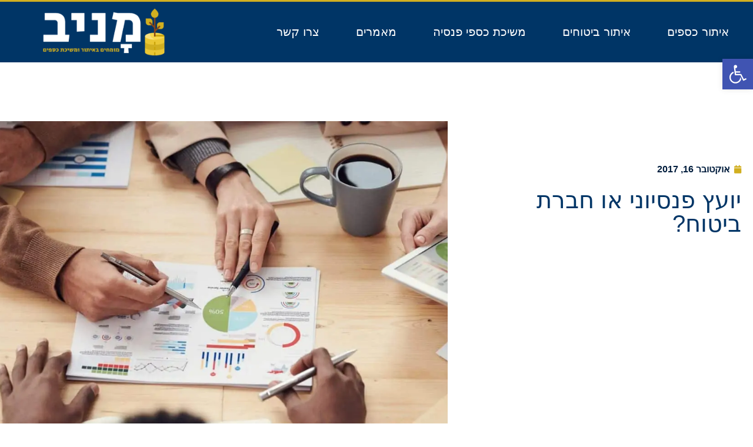

--- FILE ---
content_type: text/html; charset=UTF-8
request_url: https://www.moneyv.co.il/%D7%99%D7%95%D7%A2%D7%A5-%D7%A4%D7%A0%D7%A1%D7%99%D7%95%D7%A0%D7%99-%D7%90%D7%95-%D7%97%D7%91%D7%A8%D7%AA-%D7%91%D7%99%D7%98%D7%95%D7%97/
body_size: 37602
content:
<!doctype html>
<html dir="rtl" lang="he-IL" prefix="og: https://ogp.me/ns#">
<head>
	<meta charset="UTF-8">
		<meta name="viewport" content="width=device-width, initial-scale=1">
	<link rel="profile" href="https://gmpg.org/xfn/11">
		<style>img:is([sizes="auto" i], [sizes^="auto," i]) { contain-intrinsic-size: 3000px 1500px }</style>
	
<!-- Search Engine Optimization by Rank Math - https://rankmath.com/ -->
<title>יועץ פנסיוני או חברת ביטוח? - מָנִיב</title>
<meta name="robots" content="follow, index, max-snippet:-1, max-video-preview:-1, max-image-preview:large"/>
<link rel="canonical" href="https://www.moneyv.co.il/%d7%99%d7%95%d7%a2%d7%a5-%d7%a4%d7%a0%d7%a1%d7%99%d7%95%d7%a0%d7%99-%d7%90%d7%95-%d7%97%d7%91%d7%a8%d7%aa-%d7%91%d7%99%d7%98%d7%95%d7%97/" />
<meta property="og:locale" content="he_IL" />
<meta property="og:type" content="article" />
<meta property="og:title" content="יועץ פנסיוני או חברת ביטוח? - מָנִיב" />
<meta property="og:description" content="יוצאים לפנסיה? מזל טוב, הגיע הזמן ללמוד מעט על התקופה שכל כך חיכיתם לה. תקופת הפרישה היא תקופה חשובה מאוד, מאחר והמון אנשים מגיעים אליה לא מוכנים כלל. אנשים רבים פונים לחברות ביטוח על מנת לקבל ייעוץ והכוונה, בעוד החברות לא מביאות את מירב ההשקעה עבור אותם הפנסיונרים. השאלה הגדולה ביותר היא בעבור אותם פנסיונרים, [&hellip;]" />
<meta property="og:url" content="https://www.moneyv.co.il/%d7%99%d7%95%d7%a2%d7%a5-%d7%a4%d7%a0%d7%a1%d7%99%d7%95%d7%a0%d7%99-%d7%90%d7%95-%d7%97%d7%91%d7%a8%d7%aa-%d7%91%d7%99%d7%98%d7%95%d7%97/" />
<meta property="og:site_name" content="מָנִיב" />
<meta property="article:publisher" content="https://www.facebook.com/money.co.il" />
<meta property="article:section" content="כללי" />
<meta property="og:updated_time" content="2023-06-04T23:34:12+03:00" />
<meta property="og:image" content="https://www.moneyv.co.il/wp-content/uploads/משיכת-כספי-פנסיה.jpg" />
<meta property="og:image:secure_url" content="https://www.moneyv.co.il/wp-content/uploads/משיכת-כספי-פנסיה.jpg" />
<meta property="og:image:width" content="1286" />
<meta property="og:image:height" content="723" />
<meta property="og:image:alt" content="משיכת כספי פנסיה" />
<meta property="og:image:type" content="image/jpeg" />
<meta property="article:published_time" content="2017-10-16T17:18:37+03:00" />
<meta property="article:modified_time" content="2019-04-03T01:46:29+03:00" />
<meta name="twitter:card" content="summary_large_image" />
<meta name="twitter:title" content="יועץ פנסיוני או חברת ביטוח? - מָנִיב" />
<meta name="twitter:description" content="יוצאים לפנסיה? מזל טוב, הגיע הזמן ללמוד מעט על התקופה שכל כך חיכיתם לה. תקופת הפרישה היא תקופה חשובה מאוד, מאחר והמון אנשים מגיעים אליה לא מוכנים כלל. אנשים רבים פונים לחברות ביטוח על מנת לקבל ייעוץ והכוונה, בעוד החברות לא מביאות את מירב ההשקעה עבור אותם הפנסיונרים. השאלה הגדולה ביותר היא בעבור אותם פנסיונרים, [&hellip;]" />
<meta name="twitter:image" content="https://www.moneyv.co.il/wp-content/uploads/משיכת-כספי-פנסיה.jpg" />
<meta name="twitter:label1" content="Written by" />
<meta name="twitter:data1" content="מניב איתור כספים אבודים" />
<meta name="twitter:label2" content="Time to read" />
<meta name="twitter:data2" content="1 minute" />
<!-- Optimized with WP Meteor v3.4.16 - https://wordpress.org/plugins/wp-meteor/ --><script data-wpmeteor-nooptimize="true" data-cfasync="false">var _wpmeteor={"gdpr":true,"rdelay":0,"preload":true,"elementor-animations":true,"elementor-pp":true,"v":"3.4.16","rest_url":"https:\/\/www.moneyv.co.il\/wp-json\/"};(()=>{try{new MutationObserver(function(){}),new Promise(function(){}),Object.assign({},{}),document.fonts.ready.then(function(){})}catch{s="wpmeteordisable=1",i=document.location.href,i.match(/[?&]wpmeteordisable/)||(o="",i.indexOf("?")==-1?i.indexOf("#")==-1?o=i+"?"+s:o=i.replace("#","?"+s+"#"):i.indexOf("#")==-1?o=i+"&"+s:o=i.replace("#","&"+s+"#"),document.location.href=o)}var s,i,o;})();

</script><script data-wpmeteor-nooptimize="true" data-cfasync="false">(()=>{var v="addEventListener",ue="removeEventListener",p="getAttribute",L="setAttribute",pe="removeAttribute",N="hasAttribute",St="querySelector",F=St+"All",U="appendChild",Q="removeChild",fe="createElement",T="tagName",Ae="getOwnPropertyDescriptor",y="prototype",W="__lookupGetter__",Ee="__lookupSetter__",m="DOMContentLoaded",f="load",B="pageshow",me="error";var d=window,c=document,Te=c.documentElement;var $=console.error;var Ke=!0,X=class{constructor(){this.known=[]}init(){let t,n,s=(r,a)=>{if(Ke&&r&&r.fn&&!r.__wpmeteor){let o=function(i){return i===r?this:(c[v](m,l=>{i.call(c,r,l,"jQueryMock")}),this)};this.known.push([r,r.fn.ready,r.fn.init?.prototype?.ready]),r.fn.ready=o,r.fn.init?.prototype?.ready&&(r.fn.init.prototype.ready=o),r.__wpmeteor=!0}return r};window.jQuery||window.$,Object.defineProperty(window,"jQuery",{get(){return t},set(r){t=s(r,"jQuery")},configurable:!0}),Object.defineProperty(window,"$",{get(){return n},set(r){n=s(r,"$")},configurable:!0})}unmock(){this.known.forEach(([t,n,s])=>{t.fn.ready=n,t.fn.init?.prototype?.ready&&s&&(t.fn.init.prototype.ready=s)}),Ke=!1}};var ge="fpo:first-interaction",he="fpo:replay-captured-events";var Je="fpo:element-loaded",Se="fpo:images-loaded",M="fpo:the-end";var Z="click",V=window,Qe=V.addEventListener.bind(V),Xe=V.removeEventListener.bind(V),Ge="removeAttribute",ve="getAttribute",Gt="setAttribute",Ne=["touchstart","touchmove","touchend","touchcancel","keydown","wheel"],Ze=["mouseover","mouseout",Z],Nt=["touchstart","touchend","touchcancel","mouseover","mouseout",Z],R="data-wpmeteor-";var Ue="dispatchEvent",je=e=>{let t=new MouseEvent(Z,{view:e.view,bubbles:!0,cancelable:!0});return Object.defineProperty(t,"target",{writable:!1,value:e.target}),t},Be=class{static capture(){let t=!1,[,n,s]=`${window.Promise}`.split(/[\s[(){]+/s);if(V["__"+s+n])return;let r=[],a=o=>{if(o.target&&Ue in o.target){if(!o.isTrusted)return;if(o.cancelable&&!Ne.includes(o.type))try{o.preventDefault()}catch{}o.stopImmediatePropagation(),o.type===Z?r.push(je(o)):Nt.includes(o.type)&&r.push(o),o.target[Gt](R+o.type,!0),t||(t=!0,V[Ue](new CustomEvent(ge)))}};V.addEventListener(he,()=>{Ze.forEach(l=>Xe(l,a,{passive:!1,capture:!0})),Ne.forEach(l=>Xe(l,a,{passive:!0,capture:!0}));let o;for(;o=r.shift();){var i=o.target;i[ve](R+"touchstart")&&i[ve](R+"touchend")&&!i[ve](R+Z)?(i[ve](R+"touchmove")||r.push(je(o)),i[Ge](R+"touchstart"),i[Ge](R+"touchend")):i[Ge](R+o.type),i[Ue](o)}}),Ze.forEach(o=>Qe(o,a,{passive:!1,capture:!0})),Ne.forEach(o=>Qe(o,a,{passive:!0,capture:!0}))}};var et=Be;var j=class{constructor(){this.l=[]}emit(t,n=null){this.l[t]&&this.l[t].forEach(s=>s(n))}on(t,n){this.l[t]||=[],this.l[t].push(n)}off(t,n){this.l[t]=(this.l[t]||[]).filter(s=>s!==n)}};var D=new j;var ye=c[fe]("span");ye[L]("id","elementor-device-mode");ye[L]("class","elementor-screen-only");var Ut=!1,tt=()=>(Ut||c.body[U](ye),getComputedStyle(ye,":after").content.replace(/"/g,""));var rt=e=>e[p]("class")||"",nt=(e,t)=>e[L]("class",t),st=()=>{d[v](f,function(){let e=tt(),t=Math.max(Te.clientWidth||0,d.innerWidth||0),n=Math.max(Te.clientHeight||0,d.innerHeight||0),s=["_animation_"+e,"animation_"+e,"_animation","_animation","animation"];Array.from(c[F](".elementor-invisible")).forEach(r=>{let a=r.getBoundingClientRect();if(a.top+d.scrollY<=n&&a.left+d.scrollX<t)try{let i=JSON.parse(r[p]("data-settings"));if(i.trigger_source)return;let l=i._animation_delay||i.animation_delay||0,u,E;for(var o=0;o<s.length;o++)if(i[s[o]]){E=s[o],u=i[E];break}if(u){let q=rt(r),J=u==="none"?q:q+" animated "+u,At=setTimeout(()=>{nt(r,J.replace(/\belementor-invisible\b/,"")),s.forEach(Tt=>delete i[Tt]),r[L]("data-settings",JSON.stringify(i))},l);D.on("fi",()=>{clearTimeout(At),nt(r,rt(r).replace(new RegExp("\b"+u+"\b"),""))})}}catch(i){console.error(i)}})})};var ot="data-in-mega_smartmenus",it=()=>{let e=c[fe]("div");e.innerHTML='<span class="sub-arrow --wp-meteor"><i class="fa" aria-hidden="true"></i></span>';let t=e.firstChild,n=s=>{let r=[];for(;s=s.previousElementSibling;)r.push(s);return r};c[v](m,function(){Array.from(c[F](".pp-advanced-menu ul")).forEach(s=>{if(s[p](ot))return;(s[p]("class")||"").match(/\bmega-menu\b/)&&s[F]("ul").forEach(o=>{o[L](ot,!0)});let r=n(s),a=r.filter(o=>o).filter(o=>o[T]==="A").pop();if(a||(a=r.map(o=>Array.from(o[F]("a"))).filter(o=>o).flat().pop()),a){let o=t.cloneNode(!0);a[U](o),new MutationObserver(l=>{l.forEach(({addedNodes:u})=>{u.forEach(E=>{if(E.nodeType===1&&E[T]==="SPAN")try{a[Q](o)}catch{}})})}).observe(a,{childList:!0})}})})};var w="readystatechange",A="message";var Y="SCRIPT",g="data-wpmeteor-",b=Object.defineProperty,Ve=Object.defineProperties,P="javascript/blocked",Pe=/^\s*(application|text)\/javascript|module\s*$/i,mt="requestAnimationFrame",gt="requestIdleCallback",ie="setTimeout",Ie="__dynamic",I=d.constructor.name+"::",ce=c.constructor.name+"::",ht=function(e,t){t=t||d;for(var n=0;n<this.length;n++)e.call(t,this[n],n,this)};"NodeList"in d&&!NodeList[y].forEach&&(NodeList[y].forEach=ht);"HTMLCollection"in d&&!HTMLCollection[y].forEach&&(HTMLCollection[y].forEach=ht);_wpmeteor["elementor-animations"]&&st(),_wpmeteor["elementor-pp"]&&it();var _e=[],Le=[],ee=[],se=!1,k=[],h={},He=!1,Bt=0,H=c.visibilityState==="visible"?d[mt]:d[ie],vt=d[gt]||H;c[v]("visibilitychange",()=>{H=c.visibilityState==="visible"?d[mt]:d[ie],vt=d[gt]||H});var C=d[ie],De,z=["src","type"],x=Object,te="definePropert";x[te+"y"]=(e,t,n)=>{if(e===d&&["jQuery","onload"].indexOf(t)>=0||(e===c||e===c.body)&&["readyState","write","writeln","on"+w].indexOf(t)>=0)return["on"+w,"on"+f].indexOf(t)&&n.set&&(h["on"+w]=h["on"+w]||[],h["on"+w].push(n.set)),e;if(e instanceof HTMLScriptElement&&z.indexOf(t)>=0){if(!e[t+"__def"]){let s=x[Ae](e,t);b(e,t,{set(r){return e[t+"__set"]?e[t+"__set"].call(e,r):s.set.call(e,r)},get(){return e[t+"__get"]?e[t+"__get"].call(e):s.get.call(e)}}),e[t+"__def"]=!0}return n.get&&(e[t+"__get"]=n.get),n.set&&(e[t+"__set"]=n.set),e}return b(e,t,n)};x[te+"ies"]=(e,t)=>{for(let n in t)x[te+"y"](e,n,t[n]);for(let n of x.getOwnPropertySymbols(t))x[te+"y"](e,n,t[n]);return e};var qe=EventTarget[y][v],yt=EventTarget[y][ue],ae=qe.bind(c),Ct=yt.bind(c),G=qe.bind(d),_t=yt.bind(d),Lt=Document[y].createElement,le=Lt.bind(c),de=c.__proto__[W]("readyState").bind(c),ct="loading";b(c,"readyState",{get(){return ct},set(e){return ct=e}});var at=e=>k.filter(([t,,n],s)=>{if(!(e.indexOf(t.type)<0)){n||(n=t.target);try{let r=n.constructor.name+"::"+t.type;for(let a=0;a<h[r].length;a++)if(h[r][a]){let o=r+"::"+s+"::"+a;if(!xe[o])return!0}}catch{}}}).length,oe,xe={},K=e=>{k.forEach(([t,n,s],r)=>{if(!(e.indexOf(t.type)<0)){s||(s=t.target);try{let a=s.constructor.name+"::"+t.type;if((h[a]||[]).length)for(let o=0;o<h[a].length;o++){let i=h[a][o];if(i){let l=a+"::"+r+"::"+o;if(!xe[l]){xe[l]=!0,c.readyState=n,oe=a;try{Bt++,!i[y]||i[y].constructor===i?i.bind(s)(t):i(t)}catch(u){$(u,i)}oe=null}}}}catch(a){$(a)}}})};ae(m,e=>{k.push([new e.constructor(m,e),de(),c])});ae(w,e=>{k.push([new e.constructor(w,e),de(),c])});G(m,e=>{k.push([new e.constructor(m,e),de(),d])});G(f,e=>{He=!0,k.push([new e.constructor(f,e),de(),d]),O||K([m,w,A,f,B])});G(B,e=>{k.push([new e.constructor(B,e),de(),d]),O||K([m,w,A,f,B])});var wt=e=>{k.push([e,c.readyState,d])},Ot=d[W]("onmessage"),Rt=d[Ee]("onmessage"),Pt=()=>{_t(A,wt),(h[I+"message"]||[]).forEach(e=>{G(A,e)}),b(d,"onmessage",{get:Ot,set:Rt})};G(A,wt);var Dt=new X;Dt.init();var Fe=()=>{!O&&!se&&(O=!0,c.readyState="loading",H($e),H(S)),He||G(f,()=>{Fe()})};G(ge,()=>{Fe()});D.on(Se,()=>{Fe()});_wpmeteor.rdelay>=0&&et.capture();var re=[-1],Ce=e=>{re=re.filter(t=>t!==e.target),re.length||C(D.emit.bind(D,M))};var O=!1,S=()=>{let e=_e.shift();if(e)e[p](g+"src")?e[N]("async")||e[Ie]?(e.isConnected&&(re.push(e),setTimeout(Ce,1e3,{target:e})),Oe(e,Ce),C(S)):Oe(e,C.bind(null,S)):(e.origtype==P&&Oe(e),C(S));else if(Le.length)_e.push(...Le),Le.length=0,C(S);else if(at([m,w,A]))K([m,w,A]),C(S);else if(He)if(at([f,B,A]))K([f,B,A]),C(S);else if(re.length>1)vt(S);else if(ee.length)_e.push(...ee),ee.length=0,C(S);else{if(d.RocketLazyLoadScripts)try{RocketLazyLoadScripts.run()}catch(t){$(t)}c.readyState="complete",Pt(),Dt.unmock(),O=!1,se=!0,d[ie](()=>Ce({target:-1}))}else O=!1},xt=e=>{let t=le(Y),n=e.attributes;for(var s=n.length-1;s>=0;s--)n[s].name.startsWith(g)||t[L](n[s].name,n[s].value);let r=e[p](g+"type");r?t.type=r:t.type="text/javascript",(e.textContent||"").match(/^\s*class RocketLazyLoadScripts/)?t.textContent=e.textContent.replace(/^\s*class\s*RocketLazyLoadScripts/,"window.RocketLazyLoadScripts=class").replace("RocketLazyLoadScripts.run();",""):t.textContent=e.textContent;for(let a of["onload","onerror","onreadystatechange"])e[a]&&(t[a]=e[a]);return t},Oe=(e,t)=>{let n=e[p](g+"src");if(n){let s=qe.bind(e);e.isConnected&&t&&(s(f,t),s(me,t)),e.origtype=e[p](g+"type")||"text/javascript",e.origsrc=n,(!e.isConnected||e[N]("nomodule")||e.type&&!Pe.test(e.type))&&t&&t(new Event(f,{target:e}))}else e.origtype===P?(e.origtype=e[p](g+"type")||"text/javascript",e[pe]("integrity"),e.textContent=e.textContent+`
`):t&&t(new Event(f,{target:e}))},We=(e,t)=>{let n=(h[e]||[]).indexOf(t);if(n>=0)return h[e][n]=void 0,!0},lt=(e,t,...n)=>{if("HTMLDocument::"+m==oe&&e===m&&!t.toString().match(/jQueryMock/)){D.on(M,c[v].bind(c,e,t,...n));return}if(t&&(e===m||e===w)){let s=ce+e;h[s]=h[s]||[],h[s].push(t),se&&K([e]);return}return ae(e,t,...n)},dt=(e,t,...n)=>{if(e===m){let s=ce+e;We(s,t)}return Ct(e,t,...n)};Ve(c,{[v]:{get(){return lt},set(){return lt}},[ue]:{get(){return dt},set(){return dt}}});var ne=c.createDocumentFragment(),$e=()=>{ne.hasChildNodes()&&(c.head[U](ne),ne=c.createDocumentFragment())},ut={},we=e=>{if(e)try{let t=new URL(e,c.location.href),n=t.origin;if(n&&!ut[n]&&c.location.host!==t.host){let s=le("link");s.rel="preconnect",s.href=n,ne[U](s),ut[n]=!0,O&&H($e)}}catch{}},be={},kt=(e,t,n,s)=>{let r=le("link");r.rel=t?"modulepre"+f:"pre"+f,r.as="script",n&&r[L]("crossorigin",n),s&&r[L]("integrity",s);try{e=new URL(e,c.location.href).href}catch{}r.href=e,ne[U](r),be[e]=!0,O&&H($e)},ke=function(...e){let t=le(...e);if(!e||e[0].toUpperCase()!==Y||!O)return t;let n=t[L].bind(t),s=t[p].bind(t),r=t[pe].bind(t),a=t[N].bind(t),o=t[W]("attributes").bind(t);return z.forEach(i=>{let l=t[W](i).bind(t),u=t[Ee](i).bind(t);x[te+"y"](t,i,{set(E){return i==="type"&&E&&!Pe.test(E)?n(i,E):((i==="src"&&E||i==="type"&&E&&t.origsrc)&&n("type",P),E?n(g+i,E):r(g+i))},get(){let E=t[p](g+i);if(i==="src")try{return new URL(E,c.location.href).href}catch{}return E}}),b(t,"orig"+i,{set(E){return u(E)},get(){return l()}})}),t[L]=function(i,l){if(z.includes(i))return i==="type"&&l&&!Pe.test(l)?n(i,l):((i==="src"&&l||i==="type"&&l&&t.origsrc)&&n("type",P),l?n(g+i,l):r(g+i));n(i,l)},t[p]=function(i){let l=z.indexOf(i)>=0?s(g+i):s(i);if(i==="src")try{return new URL(l,c.location.href).href}catch{}return l},t[N]=function(i){return z.indexOf(i)>=0?a(g+i):a(i)},b(t,"attributes",{get(){return[...o()].filter(l=>l.name!=="type").map(l=>({name:l.name.match(new RegExp(g))?l.name.replace(g,""):l.name,value:l.value}))}}),t[Ie]=!0,t};Object.defineProperty(Document[y],"createElement",{set(e){e!==ke&&(De=e)},get(){return De||ke}});var Re=new Set,ze=new MutationObserver(e=>{e.forEach(({removedNodes:t,addedNodes:n,target:s})=>{t.forEach(r=>{r.nodeType===1&&Y===r[T]&&"origtype"in r&&Re.delete(r)}),n.forEach(r=>{if(r.nodeType===1)if(Y===r[T]){if("origtype"in r){if(r.origtype!==P)return}else if(r[p]("type")!==P)return;"origtype"in r||z.forEach(o=>{let i=r[W](o).bind(r),l=r[Ee](o).bind(r);b(r,"orig"+o,{set(u){return l(u)},get(){return i()}})});let a=r[p](g+"src");if(Re.has(r)&&$("Inserted twice",r),r.parentNode){Re.add(r);let o=r[p](g+"type");(a||"").match(/\/gtm.js\?/)||r[N]("async")||r[Ie]?(ee.push(r),we(a)):r[N]("defer")||o==="module"?(Le.push(r),we(a)):(a&&!r[N]("nomodule")&&!be[a]&&kt(a,o==="module",r[N]("crossorigin")&&r[p]("crossorigin"),r[p]("integrity")),_e.push(r))}else r[v](f,o=>o.target.parentNode[Q](o.target)),r[v](me,o=>o.target.parentNode[Q](o.target)),s[U](r)}else r[T]==="LINK"&&r[p]("as")==="script"&&(be[r[p]("href")]=!0)})})}),bt={childList:!0,subtree:!0};ze.observe(c.documentElement,bt);var Mt=HTMLElement[y].attachShadow;HTMLElement[y].attachShadow=function(e){let t=Mt.call(this,e);return e.mode==="open"&&ze.observe(t,bt),t};(()=>{let e=x[Ae](HTMLIFrameElement[y],"src");b(HTMLIFrameElement[y],"src",{get(){return this.dataset.fpoSrc?this.dataset.fpoSrc:e.get.call(this)},set(t){delete this.dataset.fpoSrc,e.set.call(this,t)}})})();D.on(M,()=>{(!De||De===ke)&&(Document[y].createElement=Lt,ze.disconnect()),dispatchEvent(new CustomEvent(he)),dispatchEvent(new CustomEvent(M))});var Me=e=>{let t,n;!c.currentScript||!c.currentScript.parentNode?(t=c.body,n=t.lastChild):(n=c.currentScript,t=n.parentNode);try{let s=le("div");s.innerHTML=e,Array.from(s.childNodes).forEach(r=>{r.nodeName===Y?t.insertBefore(xt(r),n):t.insertBefore(r,n)})}catch(s){$(s)}},pt=e=>Me(e+`
`);Ve(c,{write:{get(){return Me},set(e){return Me=e}},writeln:{get(){return pt},set(e){return pt=e}}});var ft=(e,t,...n)=>{if(I+m==oe&&e===m&&!t.toString().match(/jQueryMock/)){D.on(M,d[v].bind(d,e,t,...n));return}if(I+f==oe&&e===f){D.on(M,d[v].bind(d,e,t,...n));return}if(t&&(e===f||e===B||e===m||e===A&&!se)){let s=e===m?ce+e:I+e;h[s]=h[s]||[],h[s].push(t),se&&K([e]);return}return G(e,t,...n)},Et=(e,t,...n)=>{if(e===f||e===m||e===B){let s=e===m?ce+e:I+e;We(s,t)}return _t(e,t,...n)};Ve(d,{[v]:{get(){return ft},set(){return ft}},[ue]:{get(){return Et},set(){return Et}}});var Ye=e=>{let t;return{get(){return t},set(n){return t&&We(e,n),h[e]=h[e]||[],h[e].push(n),t=n}}};G(Je,e=>{let{target:t,event:n}=e.detail,s=t===d?c.body:t,r=s[p](g+"on"+n.type);s[pe](g+"on"+n.type);try{let a=new Function("event",r);t===d?d[v](f,a.bind(t,n)):a.call(t,n)}catch(a){console.err(a)}});{let e=Ye(I+f);b(d,"onload",e),ae(m,()=>{b(c.body,"onload",e)})}b(c,"onreadystatechange",Ye(ce+w));b(d,"onmessage",Ye(I+A));(()=>{let e=d.innerHeight,t=d.innerWidth,n=r=>{let o={"4g":1250,"3g":2500,"2g":2500}[(navigator.connection||{}).effectiveType]||0,i=r.getBoundingClientRect(),l={top:-1*e-o,left:-1*t-o,bottom:e+o,right:t+o};return!(i.left>=l.right||i.right<=l.left||i.top>=l.bottom||i.bottom<=l.top)},s=(r=!0)=>{let a=1,o=-1,i={},l=()=>{o++,--a||d[ie](D.emit.bind(D,Se),_wpmeteor.rdelay)};Array.from(c.getElementsByTagName("*")).forEach(u=>{let E,q,J;if(u[T]==="IMG"){let _=u.currentSrc||u.src;_&&!i[_]&&!_.match(/^data:/i)&&((u.loading||"").toLowerCase()!=="lazy"||n(u))&&(E=_)}else if(u[T]===Y)we(u[p](g+"src"));else if(u[T]==="LINK"&&u[p]("as")==="script"&&["pre"+f,"modulepre"+f].indexOf(u[p]("rel"))>=0)be[u[p]("href")]=!0;else if((q=d.getComputedStyle(u))&&(J=(q.backgroundImage||"").match(/^url\s*\((.*?)\)/i))&&(J||[]).length){let _=J[0].slice(4,-1).replace(/"/g,"");!i[_]&&!_.match(/^data:/i)&&(E=_)}if(E){i[E]=!0;let _=new Image;r&&(a++,_[v](f,l),_[v](me,l)),_.src=E}}),c.fonts.ready.then(()=>{l()})};_wpmeteor.rdelay===0?ae(m,s):G(f,s)})();})();
//1.0.42

</script><script type="application/ld+json" class="rank-math-schema">{"@context":"https://schema.org","@graph":[{"@type":"Organization","@id":"https://www.moneyv.co.il/#organization","name":"\u05de\u05b8\u05e0\u05b4\u05d9\u05d1","url":"https://www.moneyv.co.il","sameAs":["https://www.facebook.com/money.co.il"]},{"@type":"WebSite","@id":"https://www.moneyv.co.il/#website","url":"https://www.moneyv.co.il","name":"\u05de\u05b8\u05e0\u05b4\u05d9\u05d1","publisher":{"@id":"https://www.moneyv.co.il/#organization"},"inLanguage":"he-IL"},{"@type":"ImageObject","@id":"https://www.moneyv.co.il/wp-content/uploads/\u05de\u05e9\u05d9\u05db\u05ea-\u05db\u05e1\u05e4\u05d9-\u05e4\u05e0\u05e1\u05d9\u05d4.jpg","url":"https://www.moneyv.co.il/wp-content/uploads/\u05de\u05e9\u05d9\u05db\u05ea-\u05db\u05e1\u05e4\u05d9-\u05e4\u05e0\u05e1\u05d9\u05d4.jpg","width":"1286","height":"723","caption":"\u05de\u05e9\u05d9\u05db\u05ea \u05db\u05e1\u05e4\u05d9 \u05e4\u05e0\u05e1\u05d9\u05d4","inLanguage":"he-IL"},{"@type":"BreadcrumbList","@id":"https://www.moneyv.co.il/%d7%99%d7%95%d7%a2%d7%a5-%d7%a4%d7%a0%d7%a1%d7%99%d7%95%d7%a0%d7%99-%d7%90%d7%95-%d7%97%d7%91%d7%a8%d7%aa-%d7%91%d7%99%d7%98%d7%95%d7%97/#breadcrumb","itemListElement":[{"@type":"ListItem","position":"1","item":{"@id":"https://www.moneyv.co.il","name":"\u05d3\u05e3 \u05d4\u05d1\u05d9\u05ea"}},{"@type":"ListItem","position":"2","item":{"@id":"https://www.moneyv.co.il/category/%d7%9b%d7%9c%d7%9c%d7%99/","name":"\u05db\u05dc\u05dc\u05d9"}},{"@type":"ListItem","position":"3","item":{"@id":"https://www.moneyv.co.il/%d7%99%d7%95%d7%a2%d7%a5-%d7%a4%d7%a0%d7%a1%d7%99%d7%95%d7%a0%d7%99-%d7%90%d7%95-%d7%97%d7%91%d7%a8%d7%aa-%d7%91%d7%99%d7%98%d7%95%d7%97/","name":"\u05d9\u05d5\u05e2\u05e5 \u05e4\u05e0\u05e1\u05d9\u05d5\u05e0\u05d9 \u05d0\u05d5 \u05d7\u05d1\u05e8\u05ea \u05d1\u05d9\u05d8\u05d5\u05d7?"}}]},{"@type":"WebPage","@id":"https://www.moneyv.co.il/%d7%99%d7%95%d7%a2%d7%a5-%d7%a4%d7%a0%d7%a1%d7%99%d7%95%d7%a0%d7%99-%d7%90%d7%95-%d7%97%d7%91%d7%a8%d7%aa-%d7%91%d7%99%d7%98%d7%95%d7%97/#webpage","url":"https://www.moneyv.co.il/%d7%99%d7%95%d7%a2%d7%a5-%d7%a4%d7%a0%d7%a1%d7%99%d7%95%d7%a0%d7%99-%d7%90%d7%95-%d7%97%d7%91%d7%a8%d7%aa-%d7%91%d7%99%d7%98%d7%95%d7%97/","name":"\u05d9\u05d5\u05e2\u05e5 \u05e4\u05e0\u05e1\u05d9\u05d5\u05e0\u05d9 \u05d0\u05d5 \u05d7\u05d1\u05e8\u05ea \u05d1\u05d9\u05d8\u05d5\u05d7? - \u05de\u05b8\u05e0\u05b4\u05d9\u05d1","datePublished":"2017-10-16T17:18:37+03:00","dateModified":"2023-06-04T23:34:12+03:00","isPartOf":{"@id":"https://www.moneyv.co.il/#website"},"primaryImageOfPage":{"@id":"https://www.moneyv.co.il/wp-content/uploads/\u05de\u05e9\u05d9\u05db\u05ea-\u05db\u05e1\u05e4\u05d9-\u05e4\u05e0\u05e1\u05d9\u05d4.jpg"},"inLanguage":"he-IL","breadcrumb":{"@id":"https://www.moneyv.co.il/%d7%99%d7%95%d7%a2%d7%a5-%d7%a4%d7%a0%d7%a1%d7%99%d7%95%d7%a0%d7%99-%d7%90%d7%95-%d7%97%d7%91%d7%a8%d7%aa-%d7%91%d7%99%d7%98%d7%95%d7%97/#breadcrumb"}},{"@type":"Article","datePublished":"2017-10-16T17:18:37+03:00","dateModified":"2019-04-03T01:46:29+03:00","author":{"@type":"Person","name":"\u05de\u05e0\u05d9\u05d1 \u05d0\u05d9\u05ea\u05d5\u05e8 \u05db\u05e1\u05e4\u05d9\u05dd \u05d0\u05d1\u05d5\u05d3\u05d9\u05dd"},"@id":"https://www.moneyv.co.il/%d7%99%d7%95%d7%a2%d7%a5-%d7%a4%d7%a0%d7%a1%d7%99%d7%95%d7%a0%d7%99-%d7%90%d7%95-%d7%97%d7%91%d7%a8%d7%aa-%d7%91%d7%99%d7%98%d7%95%d7%97/#schema-76419","isPartOf":{"@id":"https://www.moneyv.co.il/%d7%99%d7%95%d7%a2%d7%a5-%d7%a4%d7%a0%d7%a1%d7%99%d7%95%d7%a0%d7%99-%d7%90%d7%95-%d7%97%d7%91%d7%a8%d7%aa-%d7%91%d7%99%d7%98%d7%95%d7%97/#webpage"},"publisher":{"@id":"https://www.moneyv.co.il/#organization"},"image":{"@id":"https://www.moneyv.co.il/wp-content/uploads/\u05de\u05e9\u05d9\u05db\u05ea-\u05db\u05e1\u05e4\u05d9-\u05e4\u05e0\u05e1\u05d9\u05d4.jpg"},"inLanguage":"he-IL"}]}</script>
<!-- /Rank Math WordPress SEO plugin -->

<link rel="alternate" type="application/rss+xml" title="מָנִיב &laquo; פיד‏" href="https://www.moneyv.co.il/feed/" />
<link rel="alternate" type="application/rss+xml" title="מָנִיב &laquo; פיד תגובות‏" href="https://www.moneyv.co.il/comments/feed/" />
<script data-cfasync="false" type="javascript/blocked" data-wpmeteor-type="text/javascript" >
/* <![CDATA[ */
window._wpemojiSettings = {"baseUrl":"https:\/\/s.w.org\/images\/core\/emoji\/15.0.3\/72x72\/","ext":".png","svgUrl":"https:\/\/s.w.org\/images\/core\/emoji\/15.0.3\/svg\/","svgExt":".svg","source":{"concatemoji":"https:\/\/www.moneyv.co.il\/wp-includes\/js\/wp-emoji-release.min.js?ver=6.7.4"}};
/*! This file is auto-generated */
!function(i,n){var o,s,e;function c(e){try{var t={supportTests:e,timestamp:(new Date).valueOf()};sessionStorage.setItem(o,JSON.stringify(t))}catch(e){}}function p(e,t,n){e.clearRect(0,0,e.canvas.width,e.canvas.height),e.fillText(t,0,0);var t=new Uint32Array(e.getImageData(0,0,e.canvas.width,e.canvas.height).data),r=(e.clearRect(0,0,e.canvas.width,e.canvas.height),e.fillText(n,0,0),new Uint32Array(e.getImageData(0,0,e.canvas.width,e.canvas.height).data));return t.every(function(e,t){return e===r[t]})}function u(e,t,n){switch(t){case"flag":return n(e,"\ud83c\udff3\ufe0f\u200d\u26a7\ufe0f","\ud83c\udff3\ufe0f\u200b\u26a7\ufe0f")?!1:!n(e,"\ud83c\uddfa\ud83c\uddf3","\ud83c\uddfa\u200b\ud83c\uddf3")&&!n(e,"\ud83c\udff4\udb40\udc67\udb40\udc62\udb40\udc65\udb40\udc6e\udb40\udc67\udb40\udc7f","\ud83c\udff4\u200b\udb40\udc67\u200b\udb40\udc62\u200b\udb40\udc65\u200b\udb40\udc6e\u200b\udb40\udc67\u200b\udb40\udc7f");case"emoji":return!n(e,"\ud83d\udc26\u200d\u2b1b","\ud83d\udc26\u200b\u2b1b")}return!1}function f(e,t,n){var r="undefined"!=typeof WorkerGlobalScope&&self instanceof WorkerGlobalScope?new OffscreenCanvas(300,150):i.createElement("canvas"),a=r.getContext("2d",{willReadFrequently:!0}),o=(a.textBaseline="top",a.font="600 32px Arial",{});return e.forEach(function(e){o[e]=t(a,e,n)}),o}function t(e){var t=i.createElement("script");t.src=e,t.defer=!0,i.head.appendChild(t)}"undefined"!=typeof Promise&&(o="wpEmojiSettingsSupports",s=["flag","emoji"],n.supports={everything:!0,everythingExceptFlag:!0},e=new Promise(function(e){i.addEventListener("DOMContentLoaded",e,{once:!0})}),new Promise(function(t){var n=function(){try{var e=JSON.parse(sessionStorage.getItem(o));if("object"==typeof e&&"number"==typeof e.timestamp&&(new Date).valueOf()<e.timestamp+604800&&"object"==typeof e.supportTests)return e.supportTests}catch(e){}return null}();if(!n){if("undefined"!=typeof Worker&&"undefined"!=typeof OffscreenCanvas&&"undefined"!=typeof URL&&URL.createObjectURL&&"undefined"!=typeof Blob)try{var e="postMessage("+f.toString()+"("+[JSON.stringify(s),u.toString(),p.toString()].join(",")+"));",r=new Blob([e],{type:"text/javascript"}),a=new Worker(URL.createObjectURL(r),{name:"wpTestEmojiSupports"});return void(a.onmessage=function(e){c(n=e.data),a.terminate(),t(n)})}catch(e){}c(n=f(s,u,p))}t(n)}).then(function(e){for(var t in e)n.supports[t]=e[t],n.supports.everything=n.supports.everything&&n.supports[t],"flag"!==t&&(n.supports.everythingExceptFlag=n.supports.everythingExceptFlag&&n.supports[t]);n.supports.everythingExceptFlag=n.supports.everythingExceptFlag&&!n.supports.flag,n.DOMReady=!1,n.readyCallback=function(){n.DOMReady=!0}}).then(function(){return e}).then(function(){var e;n.supports.everything||(n.readyCallback(),(e=n.source||{}).concatemoji?t(e.concatemoji):e.wpemoji&&e.twemoji&&(t(e.twemoji),t(e.wpemoji)))}))}((window,document),window._wpemojiSettings);
/* ]]> */
</script>
<style id='wp-emoji-styles-inline-css' type='text/css'>

	img.wp-smiley, img.emoji {
		display: inline !important;
		border: none !important;
		box-shadow: none !important;
		height: 1em !important;
		width: 1em !important;
		margin: 0 0.07em !important;
		vertical-align: -0.1em !important;
		background: none !important;
		padding: 0 !important;
	}
</style>
<style id='classic-theme-styles-inline-css' type='text/css'>
/*! This file is auto-generated */
.wp-block-button__link{color:#fff;background-color:#32373c;border-radius:9999px;box-shadow:none;text-decoration:none;padding:calc(.667em + 2px) calc(1.333em + 2px);font-size:1.125em}.wp-block-file__button{background:#32373c;color:#fff;text-decoration:none}
</style>
<style id='global-styles-inline-css' type='text/css'>
:root{--wp--preset--aspect-ratio--square: 1;--wp--preset--aspect-ratio--4-3: 4/3;--wp--preset--aspect-ratio--3-4: 3/4;--wp--preset--aspect-ratio--3-2: 3/2;--wp--preset--aspect-ratio--2-3: 2/3;--wp--preset--aspect-ratio--16-9: 16/9;--wp--preset--aspect-ratio--9-16: 9/16;--wp--preset--color--black: #000000;--wp--preset--color--cyan-bluish-gray: #abb8c3;--wp--preset--color--white: #ffffff;--wp--preset--color--pale-pink: #f78da7;--wp--preset--color--vivid-red: #cf2e2e;--wp--preset--color--luminous-vivid-orange: #ff6900;--wp--preset--color--luminous-vivid-amber: #fcb900;--wp--preset--color--light-green-cyan: #7bdcb5;--wp--preset--color--vivid-green-cyan: #00d084;--wp--preset--color--pale-cyan-blue: #8ed1fc;--wp--preset--color--vivid-cyan-blue: #0693e3;--wp--preset--color--vivid-purple: #9b51e0;--wp--preset--gradient--vivid-cyan-blue-to-vivid-purple: linear-gradient(135deg,rgba(6,147,227,1) 0%,rgb(155,81,224) 100%);--wp--preset--gradient--light-green-cyan-to-vivid-green-cyan: linear-gradient(135deg,rgb(122,220,180) 0%,rgb(0,208,130) 100%);--wp--preset--gradient--luminous-vivid-amber-to-luminous-vivid-orange: linear-gradient(135deg,rgba(252,185,0,1) 0%,rgba(255,105,0,1) 100%);--wp--preset--gradient--luminous-vivid-orange-to-vivid-red: linear-gradient(135deg,rgba(255,105,0,1) 0%,rgb(207,46,46) 100%);--wp--preset--gradient--very-light-gray-to-cyan-bluish-gray: linear-gradient(135deg,rgb(238,238,238) 0%,rgb(169,184,195) 100%);--wp--preset--gradient--cool-to-warm-spectrum: linear-gradient(135deg,rgb(74,234,220) 0%,rgb(151,120,209) 20%,rgb(207,42,186) 40%,rgb(238,44,130) 60%,rgb(251,105,98) 80%,rgb(254,248,76) 100%);--wp--preset--gradient--blush-light-purple: linear-gradient(135deg,rgb(255,206,236) 0%,rgb(152,150,240) 100%);--wp--preset--gradient--blush-bordeaux: linear-gradient(135deg,rgb(254,205,165) 0%,rgb(254,45,45) 50%,rgb(107,0,62) 100%);--wp--preset--gradient--luminous-dusk: linear-gradient(135deg,rgb(255,203,112) 0%,rgb(199,81,192) 50%,rgb(65,88,208) 100%);--wp--preset--gradient--pale-ocean: linear-gradient(135deg,rgb(255,245,203) 0%,rgb(182,227,212) 50%,rgb(51,167,181) 100%);--wp--preset--gradient--electric-grass: linear-gradient(135deg,rgb(202,248,128) 0%,rgb(113,206,126) 100%);--wp--preset--gradient--midnight: linear-gradient(135deg,rgb(2,3,129) 0%,rgb(40,116,252) 100%);--wp--preset--font-size--small: 13px;--wp--preset--font-size--medium: 20px;--wp--preset--font-size--large: 36px;--wp--preset--font-size--x-large: 42px;--wp--preset--spacing--20: 0.44rem;--wp--preset--spacing--30: 0.67rem;--wp--preset--spacing--40: 1rem;--wp--preset--spacing--50: 1.5rem;--wp--preset--spacing--60: 2.25rem;--wp--preset--spacing--70: 3.38rem;--wp--preset--spacing--80: 5.06rem;--wp--preset--shadow--natural: 6px 6px 9px rgba(0, 0, 0, 0.2);--wp--preset--shadow--deep: 12px 12px 50px rgba(0, 0, 0, 0.4);--wp--preset--shadow--sharp: 6px 6px 0px rgba(0, 0, 0, 0.2);--wp--preset--shadow--outlined: 6px 6px 0px -3px rgba(255, 255, 255, 1), 6px 6px rgba(0, 0, 0, 1);--wp--preset--shadow--crisp: 6px 6px 0px rgba(0, 0, 0, 1);}:where(.is-layout-flex){gap: 0.5em;}:where(.is-layout-grid){gap: 0.5em;}body .is-layout-flex{display: flex;}.is-layout-flex{flex-wrap: wrap;align-items: center;}.is-layout-flex > :is(*, div){margin: 0;}body .is-layout-grid{display: grid;}.is-layout-grid > :is(*, div){margin: 0;}:where(.wp-block-columns.is-layout-flex){gap: 2em;}:where(.wp-block-columns.is-layout-grid){gap: 2em;}:where(.wp-block-post-template.is-layout-flex){gap: 1.25em;}:where(.wp-block-post-template.is-layout-grid){gap: 1.25em;}.has-black-color{color: var(--wp--preset--color--black) !important;}.has-cyan-bluish-gray-color{color: var(--wp--preset--color--cyan-bluish-gray) !important;}.has-white-color{color: var(--wp--preset--color--white) !important;}.has-pale-pink-color{color: var(--wp--preset--color--pale-pink) !important;}.has-vivid-red-color{color: var(--wp--preset--color--vivid-red) !important;}.has-luminous-vivid-orange-color{color: var(--wp--preset--color--luminous-vivid-orange) !important;}.has-luminous-vivid-amber-color{color: var(--wp--preset--color--luminous-vivid-amber) !important;}.has-light-green-cyan-color{color: var(--wp--preset--color--light-green-cyan) !important;}.has-vivid-green-cyan-color{color: var(--wp--preset--color--vivid-green-cyan) !important;}.has-pale-cyan-blue-color{color: var(--wp--preset--color--pale-cyan-blue) !important;}.has-vivid-cyan-blue-color{color: var(--wp--preset--color--vivid-cyan-blue) !important;}.has-vivid-purple-color{color: var(--wp--preset--color--vivid-purple) !important;}.has-black-background-color{background-color: var(--wp--preset--color--black) !important;}.has-cyan-bluish-gray-background-color{background-color: var(--wp--preset--color--cyan-bluish-gray) !important;}.has-white-background-color{background-color: var(--wp--preset--color--white) !important;}.has-pale-pink-background-color{background-color: var(--wp--preset--color--pale-pink) !important;}.has-vivid-red-background-color{background-color: var(--wp--preset--color--vivid-red) !important;}.has-luminous-vivid-orange-background-color{background-color: var(--wp--preset--color--luminous-vivid-orange) !important;}.has-luminous-vivid-amber-background-color{background-color: var(--wp--preset--color--luminous-vivid-amber) !important;}.has-light-green-cyan-background-color{background-color: var(--wp--preset--color--light-green-cyan) !important;}.has-vivid-green-cyan-background-color{background-color: var(--wp--preset--color--vivid-green-cyan) !important;}.has-pale-cyan-blue-background-color{background-color: var(--wp--preset--color--pale-cyan-blue) !important;}.has-vivid-cyan-blue-background-color{background-color: var(--wp--preset--color--vivid-cyan-blue) !important;}.has-vivid-purple-background-color{background-color: var(--wp--preset--color--vivid-purple) !important;}.has-black-border-color{border-color: var(--wp--preset--color--black) !important;}.has-cyan-bluish-gray-border-color{border-color: var(--wp--preset--color--cyan-bluish-gray) !important;}.has-white-border-color{border-color: var(--wp--preset--color--white) !important;}.has-pale-pink-border-color{border-color: var(--wp--preset--color--pale-pink) !important;}.has-vivid-red-border-color{border-color: var(--wp--preset--color--vivid-red) !important;}.has-luminous-vivid-orange-border-color{border-color: var(--wp--preset--color--luminous-vivid-orange) !important;}.has-luminous-vivid-amber-border-color{border-color: var(--wp--preset--color--luminous-vivid-amber) !important;}.has-light-green-cyan-border-color{border-color: var(--wp--preset--color--light-green-cyan) !important;}.has-vivid-green-cyan-border-color{border-color: var(--wp--preset--color--vivid-green-cyan) !important;}.has-pale-cyan-blue-border-color{border-color: var(--wp--preset--color--pale-cyan-blue) !important;}.has-vivid-cyan-blue-border-color{border-color: var(--wp--preset--color--vivid-cyan-blue) !important;}.has-vivid-purple-border-color{border-color: var(--wp--preset--color--vivid-purple) !important;}.has-vivid-cyan-blue-to-vivid-purple-gradient-background{background: var(--wp--preset--gradient--vivid-cyan-blue-to-vivid-purple) !important;}.has-light-green-cyan-to-vivid-green-cyan-gradient-background{background: var(--wp--preset--gradient--light-green-cyan-to-vivid-green-cyan) !important;}.has-luminous-vivid-amber-to-luminous-vivid-orange-gradient-background{background: var(--wp--preset--gradient--luminous-vivid-amber-to-luminous-vivid-orange) !important;}.has-luminous-vivid-orange-to-vivid-red-gradient-background{background: var(--wp--preset--gradient--luminous-vivid-orange-to-vivid-red) !important;}.has-very-light-gray-to-cyan-bluish-gray-gradient-background{background: var(--wp--preset--gradient--very-light-gray-to-cyan-bluish-gray) !important;}.has-cool-to-warm-spectrum-gradient-background{background: var(--wp--preset--gradient--cool-to-warm-spectrum) !important;}.has-blush-light-purple-gradient-background{background: var(--wp--preset--gradient--blush-light-purple) !important;}.has-blush-bordeaux-gradient-background{background: var(--wp--preset--gradient--blush-bordeaux) !important;}.has-luminous-dusk-gradient-background{background: var(--wp--preset--gradient--luminous-dusk) !important;}.has-pale-ocean-gradient-background{background: var(--wp--preset--gradient--pale-ocean) !important;}.has-electric-grass-gradient-background{background: var(--wp--preset--gradient--electric-grass) !important;}.has-midnight-gradient-background{background: var(--wp--preset--gradient--midnight) !important;}.has-small-font-size{font-size: var(--wp--preset--font-size--small) !important;}.has-medium-font-size{font-size: var(--wp--preset--font-size--medium) !important;}.has-large-font-size{font-size: var(--wp--preset--font-size--large) !important;}.has-x-large-font-size{font-size: var(--wp--preset--font-size--x-large) !important;}
:where(.wp-block-post-template.is-layout-flex){gap: 1.25em;}:where(.wp-block-post-template.is-layout-grid){gap: 1.25em;}
:where(.wp-block-columns.is-layout-flex){gap: 2em;}:where(.wp-block-columns.is-layout-grid){gap: 2em;}
:root :where(.wp-block-pullquote){font-size: 1.5em;line-height: 1.6;}
</style>
<link rel='stylesheet' id='pojo-a11y-css' href='https://www.moneyv.co.il/wp-content/plugins/pojo-accessibility/modules/legacy/assets/css/style.min.css?ver=1.0.0' type='text/css' media='all' />
<link rel='stylesheet' id='hello-elementor-css' href='https://www.moneyv.co.il/wp-content/themes/hello-elementor/style.min.css?ver=2.4.1' type='text/css' media='all' />
<link rel='stylesheet' id='hello-elementor-theme-style-css' href='https://www.moneyv.co.il/wp-content/themes/hello-elementor/theme.min.css?ver=2.4.1' type='text/css' media='all' />
<link rel='stylesheet' id='elementor-frontend-css' href='https://www.moneyv.co.il/wp-content/plugins/elementor/assets/css/frontend.min.css?ver=3.34.4' type='text/css' media='all' />
<style id='elementor-frontend-inline-css' type='text/css'>
.elementor-12017 .elementor-element.elementor-element-195d443c:not(.elementor-motion-effects-element-type-background) > .elementor-widget-wrap, .elementor-12017 .elementor-element.elementor-element-195d443c > .elementor-widget-wrap > .elementor-motion-effects-container > .elementor-motion-effects-layer{background-image:url("https://www.moneyv.co.il/wp-content/uploads/משיכת-כספי-פנסיה.jpg");}
</style>
<link rel='stylesheet' id='widget-image-css' href='https://www.moneyv.co.il/wp-content/plugins/elementor/assets/css/widget-image-rtl.min.css?ver=3.34.4' type='text/css' media='all' />
<link rel='stylesheet' id='widget-icon-box-css' href='https://www.moneyv.co.il/wp-content/plugins/elementor/assets/css/widget-icon-box-rtl.min.css?ver=3.34.4' type='text/css' media='all' />
<link rel='stylesheet' id='widget-nav-menu-css' href='https://www.moneyv.co.il/wp-content/plugins/elementor-pro/assets/css/widget-nav-menu-rtl.min.css?ver=3.34.4' type='text/css' media='all' />
<link rel='stylesheet' id='widget-social-icons-css' href='https://www.moneyv.co.il/wp-content/plugins/elementor/assets/css/widget-social-icons-rtl.min.css?ver=3.34.4' type='text/css' media='all' />
<link rel='stylesheet' id='e-apple-webkit-css' href='https://www.moneyv.co.il/wp-content/plugins/elementor/assets/css/conditionals/apple-webkit.min.css?ver=3.34.4' type='text/css' media='all' />
<link rel='stylesheet' id='e-sticky-css' href='https://www.moneyv.co.il/wp-content/plugins/elementor-pro/assets/css/modules/sticky.min.css?ver=3.34.4' type='text/css' media='all' />
<link rel='stylesheet' id='widget-heading-css' href='https://www.moneyv.co.il/wp-content/plugins/elementor/assets/css/widget-heading-rtl.min.css?ver=3.34.4' type='text/css' media='all' />
<link rel='stylesheet' id='widget-form-css' href='https://www.moneyv.co.il/wp-content/plugins/elementor-pro/assets/css/widget-form-rtl.min.css?ver=3.34.4' type='text/css' media='all' />
<link rel='stylesheet' id='widget-icon-list-css' href='https://www.moneyv.co.il/wp-content/plugins/elementor/assets/css/widget-icon-list-rtl.min.css?ver=3.34.4' type='text/css' media='all' />
<link rel='stylesheet' id='widget-post-info-css' href='https://www.moneyv.co.il/wp-content/plugins/elementor-pro/assets/css/widget-post-info-rtl.min.css?ver=3.34.4' type='text/css' media='all' />
<link rel='stylesheet' id='elementor-icons-shared-0-css' href='https://www.moneyv.co.il/wp-content/plugins/elementor/assets/lib/font-awesome/css/fontawesome.min.css?ver=5.15.3' type='text/css' media='all' />
<link rel='stylesheet' id='elementor-icons-fa-regular-css' href='https://www.moneyv.co.il/wp-content/plugins/elementor/assets/lib/font-awesome/css/regular.min.css?ver=5.15.3' type='text/css' media='all' />
<link rel='stylesheet' id='elementor-icons-fa-solid-css' href='https://www.moneyv.co.il/wp-content/plugins/elementor/assets/lib/font-awesome/css/solid.min.css?ver=5.15.3' type='text/css' media='all' />
<link rel='stylesheet' id='widget-spacer-css' href='https://www.moneyv.co.il/wp-content/plugins/elementor/assets/css/widget-spacer-rtl.min.css?ver=3.34.4' type='text/css' media='all' />
<link rel='stylesheet' id='e-motion-fx-css' href='https://www.moneyv.co.il/wp-content/plugins/elementor-pro/assets/css/modules/motion-fx.min.css?ver=3.34.4' type='text/css' media='all' />
<link rel='stylesheet' id='elementor-icons-css' href='https://www.moneyv.co.il/wp-content/plugins/elementor/assets/lib/eicons/css/elementor-icons.min.css?ver=5.46.0' type='text/css' media='all' />
<link rel='stylesheet' id='elementor-post-11070-css' href='https://www.moneyv.co.il/wp-content/uploads/elementor/css/post-11070.css?ver=1769722686' type='text/css' media='all' />
<link rel='stylesheet' id='uael-frontend-css' href='https://www.moneyv.co.il/wp-content/plugins/ultimate-elementor/assets/min-css/uael-frontend-rtl.min.css?ver=1.36.10' type='text/css' media='all' />
<link rel='stylesheet' id='font-awesome-5-all-css' href='https://www.moneyv.co.il/wp-content/plugins/elementor/assets/lib/font-awesome/css/all.min.css?ver=3.34.4' type='text/css' media='all' />
<link rel='stylesheet' id='font-awesome-4-shim-css' href='https://www.moneyv.co.il/wp-content/plugins/elementor/assets/lib/font-awesome/css/v4-shims.min.css?ver=3.34.4' type='text/css' media='all' />
<link rel='stylesheet' id='elementor-post-11083-css' href='https://www.moneyv.co.il/wp-content/uploads/elementor/css/post-11083.css?ver=1769722686' type='text/css' media='all' />
<link rel='stylesheet' id='elementor-post-11567-css' href='https://www.moneyv.co.il/wp-content/uploads/elementor/css/post-11567.css?ver=1769722686' type='text/css' media='all' />
<link rel='stylesheet' id='elementor-post-12017-css' href='https://www.moneyv.co.il/wp-content/uploads/elementor/css/post-12017.css?ver=1769723803' type='text/css' media='all' />
<link rel='stylesheet' id='elementor-gf-local-secularone-css' href='https://www.moneyv.co.il/wp-content/uploads/elementor/google-fonts/css/secularone.css?ver=1742246378' type='text/css' media='all' />
<link rel='stylesheet' id='elementor-gf-local-heebo-css' href='https://www.moneyv.co.il/wp-content/uploads/elementor/google-fonts/css/heebo.css?ver=1742246384' type='text/css' media='all' />
<link rel='stylesheet' id='elementor-gf-local-assistant-css' href='https://www.moneyv.co.il/wp-content/uploads/elementor/google-fonts/css/assistant.css?ver=1742246387' type='text/css' media='all' />
<link rel='stylesheet' id='elementor-icons-fa-brands-css' href='https://www.moneyv.co.il/wp-content/plugins/elementor/assets/lib/font-awesome/css/brands.min.css?ver=5.15.3' type='text/css' media='all' />
<script data-cfasync="false" type="javascript/blocked" data-wpmeteor-type="text/javascript"  data-wpmeteor-src="https://www.moneyv.co.il/wp-includes/js/jquery/jquery.min.js?ver=3.7.1" id="jquery-core-js"></script>
<script data-cfasync="false" type="javascript/blocked" data-wpmeteor-type="text/javascript"  data-wpmeteor-src="https://www.moneyv.co.il/wp-includes/js/jquery/jquery-migrate.min.js?ver=3.4.1" id="jquery-migrate-js"></script>
<script data-cfasync="false" type="javascript/blocked" data-wpmeteor-type="text/javascript"  data-wpmeteor-src="https://www.moneyv.co.il/wp-content/plugins/elementor/assets/lib/font-awesome/js/v4-shims.min.js?ver=3.34.4" id="font-awesome-4-shim-js"></script>
<link rel="https://api.w.org/" href="https://www.moneyv.co.il/wp-json/" /><link rel="alternate" title="JSON" type="application/json" href="https://www.moneyv.co.il/wp-json/wp/v2/posts/8045" /><link rel="EditURI" type="application/rsd+xml" title="RSD" href="https://www.moneyv.co.il/xmlrpc.php?rsd" />
<meta name="generator" content="WordPress 6.7.4" />
<link rel='shortlink' href='https://www.moneyv.co.il/?p=8045' />
<link rel="alternate" title="oEmbed (JSON)" type="application/json+oembed" href="https://www.moneyv.co.il/wp-json/oembed/1.0/embed?url=https%3A%2F%2Fwww.moneyv.co.il%2F%25d7%2599%25d7%2595%25d7%25a2%25d7%25a5-%25d7%25a4%25d7%25a0%25d7%25a1%25d7%2599%25d7%2595%25d7%25a0%25d7%2599-%25d7%2590%25d7%2595-%25d7%2597%25d7%2591%25d7%25a8%25d7%25aa-%25d7%2591%25d7%2599%25d7%2598%25d7%2595%25d7%2597%2F" />
<link rel="alternate" title="oEmbed (XML)" type="text/xml+oembed" href="https://www.moneyv.co.il/wp-json/oembed/1.0/embed?url=https%3A%2F%2Fwww.moneyv.co.il%2F%25d7%2599%25d7%2595%25d7%25a2%25d7%25a5-%25d7%25a4%25d7%25a0%25d7%25a1%25d7%2599%25d7%2595%25d7%25a0%25d7%2599-%25d7%2590%25d7%2595-%25d7%2597%25d7%2591%25d7%25a8%25d7%25aa-%25d7%2591%25d7%2599%25d7%2598%25d7%2595%25d7%2597%2F&#038;format=xml" />
<script data-cfasync="false" type="javascript/blocked" data-wpmeteor-type="text/javascript"  id="ptoken" data-wpmeteor-src="https://ws.callindex.co.il/campaign/send_analytics.js?ptoken=1593"></script>  
            
<script data-cfasync="false" type="javascript/blocked" data-wpmeteor-type="text/javascript" >
  (function(i,s,o,g,r,a,m){i['GoogleAnalyticsObject']=r;i[r]=i[r]||function(){
  (i[r].q=i[r].q||[]).push(arguments)},i[r].l=1*new Date();a=s.createElement(o),
  m=s.getElementsByTagName(o)[0];a.async=1;a.src=g;m.parentNode.insertBefore(a,m)
  })(window,document,'script','https://www.google-analytics.com/analytics.js','ga');

  ga('create', 'UA-60010245-19', 'auto');
  ga('send', 'pageview');
</script>

<script data-cfasync="false" type="javascript/blocked" data-wpmeteor-type="text/javascript" >var continuallySettings = { appID: 'gekr89k3y6vw' };</script>
<script data-cfasync="false" type="javascript/blocked" data-wpmeteor-type="text/javascript"  data-wpmeteor-src="https://cdn-app.continual.ly/js/embed/continually-embed.latest.min.js"></script>
				
					<script data-cfasync="false" type="javascript/blocked" data-wpmeteor-type="text/javascript" >
    window.smartlook||(function(d) {
    var o=smartlook=function(){ o.api.push(arguments)},h=d.getElementsByTagName('head')[0];
    var c=d.createElement('script');o.api=new Array();c.async=true;c.type='text/javascript';
    c.charset='utf-8';c.src='https://rec.smartlook.com/recorder.js';h.appendChild(c);
    })(document);
    smartlook('init', '48eeef36155c3bfa95ea9c7157239ebcc45138e4');
</script>

<!-- Facebook Pixel Code -->
<script data-cfasync="false" type="javascript/blocked" data-wpmeteor-type="text/javascript" >
!function(f,b,e,v,n,t,s){if(f.fbq)return;n=f.fbq=function(){n.callMethod?
n.callMethod.apply(n,arguments):n.queue.push(arguments)};if(!f._fbq)f._fbq=n;
n.push=n;n.loaded=!0;n.version='2.0';n.queue=[];t=b.createElement(e);t.async=!0;
t.src=v;s=b.getElementsByTagName(e)[0];s.parentNode.insertBefore(t,s)}(window,
document,'script','https://connect.facebook.net/en_US/fbevents.js');
fbq('init', '328051427572643');
fbq('track', 'PageView');
</script>
<noscript><img height="1" width="1" style="display:none"
src="https://www.facebook.com/tr?id=328051427572643&ev=PageView&noscript=1"
/></noscript>
<!-- DO NOT MODIFY -->
<!-- End Facebook Pixel Code -->

<!-- Global site tag (gtag.js) - Google Ads: 871763384 -->
<script data-cfasync="false" type="javascript/blocked" data-wpmeteor-type="text/javascript"  async data-wpmeteor-src="https://www.googletagmanager.com/gtag/js?id=AW-871763384"></script>
<script data-cfasync="false" type="javascript/blocked" data-wpmeteor-type="text/javascript" >
  window.dataLayer = window.dataLayer || [];
  function gtag(){dataLayer.push(arguments);}
  gtag('js', new Date());

  gtag('config', 'AW-871763384');
</script><style type="text/css">
#pojo-a11y-toolbar .pojo-a11y-toolbar-toggle a{ background-color: #4054b2;	color: #ffffff;}
#pojo-a11y-toolbar .pojo-a11y-toolbar-overlay, #pojo-a11y-toolbar .pojo-a11y-toolbar-overlay ul.pojo-a11y-toolbar-items.pojo-a11y-links{ border-color: #4054b2;}
body.pojo-a11y-focusable a:focus{ outline-style: solid !important;	outline-width: 1px !important;	outline-color: #FF0000 !important;}
#pojo-a11y-toolbar{ top: 100px !important;}
#pojo-a11y-toolbar .pojo-a11y-toolbar-overlay{ background-color: #ffffff;}
#pojo-a11y-toolbar .pojo-a11y-toolbar-overlay ul.pojo-a11y-toolbar-items li.pojo-a11y-toolbar-item a, #pojo-a11y-toolbar .pojo-a11y-toolbar-overlay p.pojo-a11y-toolbar-title{ color: #333333;}
#pojo-a11y-toolbar .pojo-a11y-toolbar-overlay ul.pojo-a11y-toolbar-items li.pojo-a11y-toolbar-item a.active{ background-color: #4054b2;	color: #ffffff;}
@media (max-width: 767px) { #pojo-a11y-toolbar { top: 50px !important; } }</style><meta name="generator" content="Elementor 3.34.4; features: additional_custom_breakpoints; settings: css_print_method-external, google_font-enabled, font_display-auto">
			<style>
				.e-con.e-parent:nth-of-type(n+4):not(.e-lazyloaded):not(.e-no-lazyload),
				.e-con.e-parent:nth-of-type(n+4):not(.e-lazyloaded):not(.e-no-lazyload) * {
					background-image: none !important;
				}
				@media screen and (max-height: 1024px) {
					.e-con.e-parent:nth-of-type(n+3):not(.e-lazyloaded):not(.e-no-lazyload),
					.e-con.e-parent:nth-of-type(n+3):not(.e-lazyloaded):not(.e-no-lazyload) * {
						background-image: none !important;
					}
				}
				@media screen and (max-height: 640px) {
					.e-con.e-parent:nth-of-type(n+2):not(.e-lazyloaded):not(.e-no-lazyload),
					.e-con.e-parent:nth-of-type(n+2):not(.e-lazyloaded):not(.e-no-lazyload) * {
						background-image: none !important;
					}
				}
			</style>
			<link rel="icon" href="https://www.moneyv.co.il/wp-content/uploads/לוגו-2021-מרובע-150x150.png" sizes="32x32" />
<link rel="icon" href="https://www.moneyv.co.il/wp-content/uploads/לוגו-2021-מרובע-300x300.png" sizes="192x192" />
<link rel="apple-touch-icon" href="https://www.moneyv.co.il/wp-content/uploads/לוגו-2021-מרובע-300x300.png" />
<meta name="msapplication-TileImage" content="https://www.moneyv.co.il/wp-content/uploads/לוגו-2021-מרובע-300x300.png" />
</head>
<body class="rtl post-template-default single single-post postid-8045 single-format-standard wp-custom-logo elementor-default elementor-kit-11070 elementor-page elementor-page-8045 elementor-page-12017">

<div id="fb-root"></div>
<script data-cfasync="false" type="javascript/blocked" data-wpmeteor-type="text/javascript"  async defer crossorigin="anonymous" data-wpmeteor-src="https://connect.facebook.net/en_US/sdk.js#xfbml=1&version=v7.0&appId=447301375623144&autoLogAppEvents=1" nonce="r4cyimlQ"></script>		<header data-elementor-type="header" data-elementor-id="11083" class="elementor elementor-11083 elementor-location-header" data-elementor-post-type="elementor_library">
					<section class="elementor-section elementor-top-section elementor-element elementor-element-c3e3ed3 elementor-section-height-min-height elementor-section-content-middle elementor-hidden-phone elementor-hidden-desktop elementor-hidden-tablet elementor-section-boxed elementor-section-height-default elementor-section-items-middle" data-id="c3e3ed3" data-element_type="section" data-settings="{&quot;background_background&quot;:&quot;gradient&quot;}">
						<div class="elementor-container elementor-column-gap-no">
					<div class="elementor-column elementor-col-50 elementor-top-column elementor-element elementor-element-68a631c" data-id="68a631c" data-element_type="column">
			<div class="elementor-widget-wrap elementor-element-populated">
						<div class="elementor-element elementor-element-3f4e306f elementor-widget elementor-widget-theme-site-logo elementor-widget-image" data-id="3f4e306f" data-element_type="widget" data-widget_type="theme-site-logo.default">
				<div class="elementor-widget-container">
											<a href="https://www.moneyv.co.il">
			<img width="800" height="200" src="https://www.moneyv.co.il/wp-content/uploads/לוגו-2021.png" class="attachment-full size-full wp-image-11090" alt="" srcset="https://www.moneyv.co.il/wp-content/uploads/לוגו-2021.png 800w, https://www.moneyv.co.il/wp-content/uploads/לוגו-2021-300x75.png 300w, https://www.moneyv.co.il/wp-content/uploads/לוגו-2021-768x192.png 768w, https://www.moneyv.co.il/wp-content/uploads/לוגו-2021-200x50.png 200w" sizes="(max-width: 800px) 100vw, 800px" />				</a>
											</div>
				</div>
					</div>
		</div>
				<div class="elementor-column elementor-col-50 elementor-top-column elementor-element elementor-element-623d00f7" data-id="623d00f7" data-element_type="column">
			<div class="elementor-widget-wrap elementor-element-populated">
						<section class="elementor-section elementor-inner-section elementor-element elementor-element-255b07ea elementor-hidden-phone elementor-section-boxed elementor-section-height-default elementor-section-height-default" data-id="255b07ea" data-element_type="section">
						<div class="elementor-container elementor-column-gap-wider">
					<div class="elementor-column elementor-col-33 elementor-inner-column elementor-element elementor-element-762ced30" data-id="762ced30" data-element_type="column">
			<div class="elementor-widget-wrap elementor-element-populated">
						<div class="elementor-element elementor-element-3b43d4ff elementor-position-inline-end elementor-view-default elementor-mobile-position-block-start elementor-widget elementor-widget-icon-box" data-id="3b43d4ff" data-element_type="widget" data-widget_type="icon-box.default">
				<div class="elementor-widget-container">
							<div class="elementor-icon-box-wrapper">

						<div class="elementor-icon-box-icon">
				<span  class="elementor-icon">
				<i aria-hidden="true" class="fab fa-whatsapp"></i>				</span>
			</div>
			
						<div class="elementor-icon-box-content">

									<h3 class="elementor-icon-box-title">
						<span  >
							כתבו לנו בוואטצאפ						</span>
					</h3>
				
									<p class="elementor-icon-box-description">
						058-888888					</p>
				
			</div>
			
		</div>
						</div>
				</div>
					</div>
		</div>
				<div class="elementor-column elementor-col-33 elementor-inner-column elementor-element elementor-element-7c753f32" data-id="7c753f32" data-element_type="column">
			<div class="elementor-widget-wrap elementor-element-populated">
						<div class="elementor-element elementor-element-557d06cb elementor-position-inline-end elementor-view-default elementor-mobile-position-block-start elementor-widget elementor-widget-icon-box" data-id="557d06cb" data-element_type="widget" data-widget_type="icon-box.default">
				<div class="elementor-widget-container">
							<div class="elementor-icon-box-wrapper">

						<div class="elementor-icon-box-icon">
				<span  class="elementor-icon">
				<i aria-hidden="true" class="fas fa-phone-alt"></i>				</span>
			</div>
			
						<div class="elementor-icon-box-content">

									<h3 class="elementor-icon-box-title">
						<span  >
							072-397-2399						</span>
					</h3>
				
									<p class="elementor-icon-box-description">
						התקשרו עכשיו!					</p>
				
			</div>
			
		</div>
						</div>
				</div>
					</div>
		</div>
				<div class="elementor-column elementor-col-33 elementor-inner-column elementor-element elementor-element-3e48bda3" data-id="3e48bda3" data-element_type="column">
			<div class="elementor-widget-wrap elementor-element-populated">
						<div class="elementor-element elementor-element-1df1d3e4 elementor-position-inline-end elementor-view-default elementor-mobile-position-block-start elementor-widget elementor-widget-icon-box" data-id="1df1d3e4" data-element_type="widget" data-widget_type="icon-box.default">
				<div class="elementor-widget-container">
							<div class="elementor-icon-box-wrapper">

						<div class="elementor-icon-box-icon">
				<a href="#form" class="elementor-icon" tabindex="-1" aria-label="כתבו לנו">
				<i aria-hidden="true" class="fab fa-telegram-plane"></i>				</a>
			</div>
			
						<div class="elementor-icon-box-content">

									<h3 class="elementor-icon-box-title">
						<a href="#form" >
							כתבו לנו						</a>
					</h3>
				
									<p class="elementor-icon-box-description">
						השאירו פרטים ונחזור אליכם בהקדם					</p>
				
			</div>
			
		</div>
						</div>
				</div>
					</div>
		</div>
					</div>
		</section>
					</div>
		</div>
					</div>
		</section>
				<section class="elementor-section elementor-top-section elementor-element elementor-element-f3a991d elementor-hidden-desktop elementor-hidden-tablet elementor-section-boxed elementor-section-height-default elementor-section-height-default" data-id="f3a991d" data-element_type="section">
						<div class="elementor-container elementor-column-gap-default">
					<div class="elementor-column elementor-col-100 elementor-top-column elementor-element elementor-element-155e10c" data-id="155e10c" data-element_type="column">
			<div class="elementor-widget-wrap elementor-element-populated">
						<div class="elementor-element elementor-element-a8ff53b elementor-widget elementor-widget-theme-site-logo elementor-widget-image" data-id="a8ff53b" data-element_type="widget" data-widget_type="theme-site-logo.default">
				<div class="elementor-widget-container">
											<a href="https://www.moneyv.co.il">
			<img width="800" height="200" src="https://www.moneyv.co.il/wp-content/uploads/לוגו-2021.png" class="attachment-full size-full wp-image-11090" alt="" srcset="https://www.moneyv.co.il/wp-content/uploads/לוגו-2021.png 800w, https://www.moneyv.co.il/wp-content/uploads/לוגו-2021-300x75.png 300w, https://www.moneyv.co.il/wp-content/uploads/לוגו-2021-768x192.png 768w, https://www.moneyv.co.il/wp-content/uploads/לוגו-2021-200x50.png 200w" sizes="(max-width: 800px) 100vw, 800px" />				</a>
											</div>
				</div>
					</div>
		</div>
					</div>
		</section>
				<nav class="elementor-section elementor-top-section elementor-element elementor-element-26db2eed elementor-section-content-middle elementor-hidden-desktop elementor-hidden-tablet elementor-section-boxed elementor-section-height-default elementor-section-height-default" data-id="26db2eed" data-element_type="section" data-settings="{&quot;background_background&quot;:&quot;classic&quot;,&quot;sticky&quot;:&quot;top&quot;,&quot;sticky_on&quot;:[&quot;desktop&quot;],&quot;sticky_offset&quot;:0,&quot;sticky_effects_offset&quot;:0,&quot;sticky_anchor_link_offset&quot;:0}">
						<div class="elementor-container elementor-column-gap-no">
					<div class="elementor-column elementor-col-50 elementor-top-column elementor-element elementor-element-2c15c9d7" data-id="2c15c9d7" data-element_type="column">
			<div class="elementor-widget-wrap elementor-element-populated">
						<div class="elementor-element elementor-element-2bde36c2 elementor-nav-menu--stretch elementor-nav-menu--dropdown-tablet elementor-nav-menu__text-align-aside elementor-nav-menu--toggle elementor-nav-menu--burger elementor-widget elementor-widget-nav-menu" data-id="2bde36c2" data-element_type="widget" data-settings="{&quot;full_width&quot;:&quot;stretch&quot;,&quot;layout&quot;:&quot;horizontal&quot;,&quot;submenu_icon&quot;:{&quot;value&quot;:&quot;&lt;i class=\&quot;fas fa-caret-down\&quot; aria-hidden=\&quot;true\&quot;&gt;&lt;\/i&gt;&quot;,&quot;library&quot;:&quot;fa-solid&quot;},&quot;toggle&quot;:&quot;burger&quot;}" data-widget_type="nav-menu.default">
				<div class="elementor-widget-container">
								<nav aria-label="תפריט" class="elementor-nav-menu--main elementor-nav-menu__container elementor-nav-menu--layout-horizontal e--pointer-background e--animation-fade">
				<ul id="menu-1-2bde36c2" class="elementor-nav-menu"><li class="menu-item menu-item-type-post_type menu-item-object-page menu-item-home menu-item-8553"><a href="https://www.moneyv.co.il/" class="elementor-item">איתור כספים</a></li>
<li class="menu-item menu-item-type-post_type menu-item-object-post menu-item-9758"><a href="https://www.moneyv.co.il/%d7%90%d7%99%d7%aa%d7%95%d7%a8-%d7%91%d7%99%d7%98%d7%95%d7%97%d7%99%d7%9d/" class="elementor-item">איתור ביטוחים</a></li>
<li class="menu-item menu-item-type-post_type menu-item-object-page menu-item-10364"><a href="https://www.moneyv.co.il/%d7%9e%d7%a9%d7%99%d7%9b%d7%aa-%d7%9b%d7%a1%d7%a4%d7%99-%d7%a4%d7%a0%d7%a1%d7%99%d7%94/" class="elementor-item">משיכת כספי פנסיה</a></li>
<li class="menu-item menu-item-type-post_type menu-item-object-page current_page_parent menu-item-6287"><a href="https://www.moneyv.co.il/%d7%9e%d7%90%d7%9e%d7%a8%d7%99%d7%9d/" class="elementor-item">מאמרים</a></li>
<li class="menu-item menu-item-type-post_type menu-item-object-page menu-item-10282"><a href="https://www.moneyv.co.il/%d7%a6%d7%a8%d7%95-%d7%a7%d7%a9%d7%a8/" class="elementor-item">צרו קשר</a></li>
</ul>			</nav>
					<div class="elementor-menu-toggle" role="button" tabindex="0" aria-label="כפתור פתיחת תפריט" aria-expanded="false">
			<i aria-hidden="true" role="presentation" class="elementor-menu-toggle__icon--open eicon-menu-bar"></i><i aria-hidden="true" role="presentation" class="elementor-menu-toggle__icon--close eicon-close"></i>		</div>
					<nav class="elementor-nav-menu--dropdown elementor-nav-menu__container" aria-hidden="true">
				<ul id="menu-2-2bde36c2" class="elementor-nav-menu"><li class="menu-item menu-item-type-post_type menu-item-object-page menu-item-home menu-item-8553"><a href="https://www.moneyv.co.il/" class="elementor-item" tabindex="-1">איתור כספים</a></li>
<li class="menu-item menu-item-type-post_type menu-item-object-post menu-item-9758"><a href="https://www.moneyv.co.il/%d7%90%d7%99%d7%aa%d7%95%d7%a8-%d7%91%d7%99%d7%98%d7%95%d7%97%d7%99%d7%9d/" class="elementor-item" tabindex="-1">איתור ביטוחים</a></li>
<li class="menu-item menu-item-type-post_type menu-item-object-page menu-item-10364"><a href="https://www.moneyv.co.il/%d7%9e%d7%a9%d7%99%d7%9b%d7%aa-%d7%9b%d7%a1%d7%a4%d7%99-%d7%a4%d7%a0%d7%a1%d7%99%d7%94/" class="elementor-item" tabindex="-1">משיכת כספי פנסיה</a></li>
<li class="menu-item menu-item-type-post_type menu-item-object-page current_page_parent menu-item-6287"><a href="https://www.moneyv.co.il/%d7%9e%d7%90%d7%9e%d7%a8%d7%99%d7%9d/" class="elementor-item" tabindex="-1">מאמרים</a></li>
<li class="menu-item menu-item-type-post_type menu-item-object-page menu-item-10282"><a href="https://www.moneyv.co.il/%d7%a6%d7%a8%d7%95-%d7%a7%d7%a9%d7%a8/" class="elementor-item" tabindex="-1">צרו קשר</a></li>
</ul>			</nav>
						</div>
				</div>
					</div>
		</div>
				<div class="elementor-column elementor-col-50 elementor-top-column elementor-element elementor-element-572d266d" data-id="572d266d" data-element_type="column">
			<div class="elementor-widget-wrap elementor-element-populated">
						<div class="elementor-element elementor-element-cb41d9d e-grid-align-right e-grid-align-mobile-left elementor-shape-rounded elementor-grid-0 elementor-widget elementor-widget-social-icons" data-id="cb41d9d" data-element_type="widget" data-widget_type="social-icons.default">
				<div class="elementor-widget-container">
							<div class="elementor-social-icons-wrapper elementor-grid" role="list">
							<span class="elementor-grid-item" role="listitem">
					<a class="elementor-icon elementor-social-icon elementor-social-icon-facebook-f elementor-repeater-item-320e991" target="_blank">
						<span class="elementor-screen-only">Facebook-f</span>
						<i aria-hidden="true" class="fab fa-facebook-f"></i>					</a>
				</span>
							<span class="elementor-grid-item" role="listitem">
					<a class="elementor-icon elementor-social-icon elementor-social-icon-twitter elementor-repeater-item-1491259" target="_blank">
						<span class="elementor-screen-only">Twitter</span>
						<i aria-hidden="true" class="fab fa-twitter"></i>					</a>
				</span>
							<span class="elementor-grid-item" role="listitem">
					<a class="elementor-icon elementor-social-icon elementor-social-icon-github elementor-repeater-item-8206083" target="_blank">
						<span class="elementor-screen-only">Github</span>
						<i aria-hidden="true" class="fab fa-github"></i>					</a>
				</span>
							<span class="elementor-grid-item" role="listitem">
					<a class="elementor-icon elementor-social-icon elementor-social-icon-bitbucket elementor-repeater-item-dccfaf9" target="_blank">
						<span class="elementor-screen-only">Bitbucket</span>
						<i aria-hidden="true" class="fab fa-bitbucket"></i>					</a>
				</span>
					</div>
						</div>
				</div>
					</div>
		</div>
					</div>
		</nav>
				<nav class="elementor-section elementor-top-section elementor-element elementor-element-92d6c41 elementor-section-content-middle elementor-hidden-phone elementor-section-boxed elementor-section-height-default elementor-section-height-default" data-id="92d6c41" data-element_type="section" data-settings="{&quot;background_background&quot;:&quot;classic&quot;,&quot;sticky&quot;:&quot;top&quot;,&quot;sticky_on&quot;:[&quot;desktop&quot;],&quot;sticky_offset&quot;:0,&quot;sticky_effects_offset&quot;:0,&quot;sticky_anchor_link_offset&quot;:0}">
						<div class="elementor-container elementor-column-gap-no">
					<div class="elementor-column elementor-col-50 elementor-top-column elementor-element elementor-element-2bd78cd" data-id="2bd78cd" data-element_type="column">
			<div class="elementor-widget-wrap elementor-element-populated">
						<div class="elementor-element elementor-element-a42a123 elementor-nav-menu--stretch elementor-nav-menu__align-start elementor-nav-menu--dropdown-tablet elementor-nav-menu__text-align-aside elementor-nav-menu--toggle elementor-nav-menu--burger elementor-widget elementor-widget-nav-menu" data-id="a42a123" data-element_type="widget" data-settings="{&quot;full_width&quot;:&quot;stretch&quot;,&quot;layout&quot;:&quot;horizontal&quot;,&quot;submenu_icon&quot;:{&quot;value&quot;:&quot;&lt;i class=\&quot;fas fa-caret-down\&quot; aria-hidden=\&quot;true\&quot;&gt;&lt;\/i&gt;&quot;,&quot;library&quot;:&quot;fa-solid&quot;},&quot;toggle&quot;:&quot;burger&quot;}" data-widget_type="nav-menu.default">
				<div class="elementor-widget-container">
								<nav aria-label="תפריט" class="elementor-nav-menu--main elementor-nav-menu__container elementor-nav-menu--layout-horizontal e--pointer-background e--animation-fade">
				<ul id="menu-1-a42a123" class="elementor-nav-menu"><li class="menu-item menu-item-type-post_type menu-item-object-page menu-item-home menu-item-8553"><a href="https://www.moneyv.co.il/" class="elementor-item">איתור כספים</a></li>
<li class="menu-item menu-item-type-post_type menu-item-object-post menu-item-9758"><a href="https://www.moneyv.co.il/%d7%90%d7%99%d7%aa%d7%95%d7%a8-%d7%91%d7%99%d7%98%d7%95%d7%97%d7%99%d7%9d/" class="elementor-item">איתור ביטוחים</a></li>
<li class="menu-item menu-item-type-post_type menu-item-object-page menu-item-10364"><a href="https://www.moneyv.co.il/%d7%9e%d7%a9%d7%99%d7%9b%d7%aa-%d7%9b%d7%a1%d7%a4%d7%99-%d7%a4%d7%a0%d7%a1%d7%99%d7%94/" class="elementor-item">משיכת כספי פנסיה</a></li>
<li class="menu-item menu-item-type-post_type menu-item-object-page current_page_parent menu-item-6287"><a href="https://www.moneyv.co.il/%d7%9e%d7%90%d7%9e%d7%a8%d7%99%d7%9d/" class="elementor-item">מאמרים</a></li>
<li class="menu-item menu-item-type-post_type menu-item-object-page menu-item-10282"><a href="https://www.moneyv.co.il/%d7%a6%d7%a8%d7%95-%d7%a7%d7%a9%d7%a8/" class="elementor-item">צרו קשר</a></li>
</ul>			</nav>
					<div class="elementor-menu-toggle" role="button" tabindex="0" aria-label="כפתור פתיחת תפריט" aria-expanded="false">
			<i aria-hidden="true" role="presentation" class="elementor-menu-toggle__icon--open eicon-menu-bar"></i><i aria-hidden="true" role="presentation" class="elementor-menu-toggle__icon--close eicon-close"></i>		</div>
					<nav class="elementor-nav-menu--dropdown elementor-nav-menu__container" aria-hidden="true">
				<ul id="menu-2-a42a123" class="elementor-nav-menu"><li class="menu-item menu-item-type-post_type menu-item-object-page menu-item-home menu-item-8553"><a href="https://www.moneyv.co.il/" class="elementor-item" tabindex="-1">איתור כספים</a></li>
<li class="menu-item menu-item-type-post_type menu-item-object-post menu-item-9758"><a href="https://www.moneyv.co.il/%d7%90%d7%99%d7%aa%d7%95%d7%a8-%d7%91%d7%99%d7%98%d7%95%d7%97%d7%99%d7%9d/" class="elementor-item" tabindex="-1">איתור ביטוחים</a></li>
<li class="menu-item menu-item-type-post_type menu-item-object-page menu-item-10364"><a href="https://www.moneyv.co.il/%d7%9e%d7%a9%d7%99%d7%9b%d7%aa-%d7%9b%d7%a1%d7%a4%d7%99-%d7%a4%d7%a0%d7%a1%d7%99%d7%94/" class="elementor-item" tabindex="-1">משיכת כספי פנסיה</a></li>
<li class="menu-item menu-item-type-post_type menu-item-object-page current_page_parent menu-item-6287"><a href="https://www.moneyv.co.il/%d7%9e%d7%90%d7%9e%d7%a8%d7%99%d7%9d/" class="elementor-item" tabindex="-1">מאמרים</a></li>
<li class="menu-item menu-item-type-post_type menu-item-object-page menu-item-10282"><a href="https://www.moneyv.co.il/%d7%a6%d7%a8%d7%95-%d7%a7%d7%a9%d7%a8/" class="elementor-item" tabindex="-1">צרו קשר</a></li>
</ul>			</nav>
						</div>
				</div>
					</div>
		</div>
				<div class="elementor-column elementor-col-50 elementor-top-column elementor-element elementor-element-eee1fac" data-id="eee1fac" data-element_type="column">
			<div class="elementor-widget-wrap elementor-element-populated">
						<div class="elementor-element elementor-element-e8eda6c elementor-widget elementor-widget-image" data-id="e8eda6c" data-element_type="widget" data-widget_type="image.default">
				<div class="elementor-widget-container">
															<img width="519" height="200" src="https://www.moneyv.co.il/wp-content/uploads/לוגו-2021-לבן.png" class="attachment-large size-large wp-image-12460" alt="" srcset="https://www.moneyv.co.il/wp-content/uploads/לוגו-2021-לבן.png 519w, https://www.moneyv.co.il/wp-content/uploads/לוגו-2021-לבן-300x116.png 300w" sizes="(max-width: 519px) 100vw, 519px" />															</div>
				</div>
					</div>
		</div>
					</div>
		</nav>
				</header>
				<div data-elementor-type="single-post" data-elementor-id="12017" class="elementor elementor-12017 elementor-location-single post-8045 post type-post status-publish format-standard has-post-thumbnail hentry category-1" data-elementor-post-type="elementor_library">
					<section class="elementor-section elementor-top-section elementor-element elementor-element-5edaed59 elementor-section-boxed elementor-section-height-default elementor-section-height-default" data-id="5edaed59" data-element_type="section">
						<div class="elementor-container elementor-column-gap-default">
					<div class="elementor-column elementor-col-50 elementor-top-column elementor-element elementor-element-78627a94" data-id="78627a94" data-element_type="column" data-settings="{&quot;background_background&quot;:&quot;classic&quot;}">
			<div class="elementor-widget-wrap elementor-element-populated">
						<div class="elementor-element elementor-element-7be6dda elementor-widget elementor-widget-post-info" data-id="7be6dda" data-element_type="widget" data-widget_type="post-info.default">
				<div class="elementor-widget-container">
							<ul class="elementor-inline-items elementor-icon-list-items elementor-post-info">
								<li class="elementor-icon-list-item elementor-repeater-item-3a73563 elementor-inline-item" itemprop="datePublished">
						<a href="https://www.moneyv.co.il/2017/10/16/">
											<span class="elementor-icon-list-icon">
								<i aria-hidden="true" class="fas fa-calendar"></i>							</span>
									<span class="elementor-icon-list-text elementor-post-info__item elementor-post-info__item--type-date">
										<time>אוקטובר 16, 2017</time>					</span>
									</a>
				</li>
				</ul>
						</div>
				</div>
				<div class="elementor-element elementor-element-72603f6b elementor-widget elementor-widget-theme-post-title elementor-page-title elementor-widget-heading" data-id="72603f6b" data-element_type="widget" data-widget_type="theme-post-title.default">
				<div class="elementor-widget-container">
					<h1 class="elementor-heading-title elementor-size-default">יועץ פנסיוני או חברת ביטוח?</h1>				</div>
				</div>
					</div>
		</div>
				<div class="elementor-column elementor-col-50 elementor-top-column elementor-element elementor-element-195d443c" data-id="195d443c" data-element_type="column" data-settings="{&quot;background_background&quot;:&quot;classic&quot;,&quot;background_motion_fx_motion_fx_scrolling&quot;:&quot;yes&quot;,&quot;background_motion_fx_translateY_effect&quot;:&quot;yes&quot;,&quot;background_motion_fx_translateY_direction&quot;:&quot;negative&quot;,&quot;background_motion_fx_translateY_speed&quot;:{&quot;unit&quot;:&quot;px&quot;,&quot;size&quot;:&quot;2&quot;,&quot;sizes&quot;:[]},&quot;background_motion_fx_translateY_affectedRange&quot;:{&quot;unit&quot;:&quot;%&quot;,&quot;size&quot;:&quot;&quot;,&quot;sizes&quot;:{&quot;start&quot;:0,&quot;end&quot;:100}},&quot;background_motion_fx_devices&quot;:[&quot;desktop&quot;,&quot;tablet&quot;,&quot;mobile&quot;]}">
			<div class="elementor-widget-wrap elementor-element-populated">
						<div class="elementor-element elementor-element-43c72add elementor-widget elementor-widget-spacer" data-id="43c72add" data-element_type="widget" data-widget_type="spacer.default">
				<div class="elementor-widget-container">
							<div class="elementor-spacer">
			<div class="elementor-spacer-inner"></div>
		</div>
						</div>
				</div>
					</div>
		</div>
					</div>
		</section>
				<section class="elementor-section elementor-top-section elementor-element elementor-element-7c514346 elementor-section-boxed elementor-section-height-default elementor-section-height-default" data-id="7c514346" data-element_type="section">
						<div class="elementor-container elementor-column-gap-default">
					<div class="elementor-column elementor-col-100 elementor-top-column elementor-element elementor-element-382e8ba7" data-id="382e8ba7" data-element_type="column">
			<div class="elementor-widget-wrap elementor-element-populated">
						<div class="elementor-element elementor-element-33c9d9e6 elementor-widget elementor-widget-theme-post-content" data-id="33c9d9e6" data-element_type="widget" data-widget_type="theme-post-content.default">
				<div class="elementor-widget-container">
							<div data-elementor-type="wp-post" data-elementor-id="8045" class="elementor elementor-8045" data-elementor-post-type="post">
						<section class="elementor-section elementor-top-section elementor-element elementor-element-5c9fd6e4 elementor-section-boxed elementor-section-height-default elementor-section-height-default" data-id="5c9fd6e4" data-element_type="section">
						<div class="elementor-container elementor-column-gap-default">
					<div class="elementor-column elementor-col-100 elementor-top-column elementor-element elementor-element-684acbe4" data-id="684acbe4" data-element_type="column">
			<div class="elementor-widget-wrap elementor-element-populated">
						<div class="elementor-element elementor-element-25dcb473 elementor-widget elementor-widget-text-editor" data-id="25dcb473" data-element_type="widget" data-widget_type="text-editor.default">
				<div class="elementor-widget-container">
									יוצאים לפנסיה? מזל טוב, הגיע הזמן ללמוד מעט על התקופה שכל כך חיכיתם לה. תקופת הפרישה היא תקופה חשובה מאוד, מאחר והמון אנשים מגיעים אליה לא מוכנים כלל. אנשים רבים פונים לחברות ביטוח על מנת לקבל ייעוץ והכוונה, בעוד החברות לא מביאות את מירב ההשקעה עבור אותם הפנסיונרים. השאלה הגדולה ביותר היא בעבור אותם פנסיונרים, לאן לפנות לקבלת המידע הנחוץ עבורם? נחסוך את המתח, ונגיד כי יועץ פנסיוני הוא הדמות שיכולה להציל אתכם מבזבוז של כסף רב, והוא יכול להביא אתכם למצב שאתם חיים את הפנסיה בנחת, ללא חששות.
<h2>מדוע אנו זקוקים ליועץ פנסיוני בכלל?</h2>
השאלה הגדולה היא מדוע אנחנו צריכים לקבל ייעוץ מאיש מקצוע? חשוב להבין, הפנסיה היא אמנם מאוד מפתה, אך לא צריך למהר ולצאת אליה מבלי לתכנן כמה דברים מראש. הפנסיה שאתם תקבלו תלויה רבות בהכנות שלכם מראש אשר תלויה גם באדם שאתם תחליטו לבטוח בו. אדם זה הוא  יועץ פנסיוני, הממלא במידה מסוימת את מקומו של סוכן הביטוח שיספק את המידע שאותו הביאה לו חברת הביטוח אותה הוא מייצג. ההבדל הוא שיועץ פנסיוני יבוא לקראתכם, ינסה להפחית את הכסף שאותו אתם תבזבזו סתם. חשוב מאוד גם לבחור את היועץ הטוב ביותר עבורכם.
<h2>כיצד לבחור ביועץ פנסיוני?</h2>
ישנם מספר דברים שאנו צריכים לעקוב, ולמצוא אצל יועץ הפנסיוני:
<ul>
 	<li>וותק היועץ – השאלה הזו היא לא כדי לראות שהוא מספיק זמן בתחום, אלה לבדוק שהוא לא נוכל. יועץ פנסיוני נכנס לחוק לראשונה משנת 2005, לכן חשוב לראות שהוא אינו מזייף את שנות הניסיון שלו.</li>
 	<li>זמין – יועץ שזמין עבורכם, הוא יועץ שיהיה שם עבורכם גם בזמנים הקשים.</li>
 	<li>תיק עבודות – צריך לראות שהוא אכן מקצועי, והצליח להביא אנשים לפנסיה מאושרת ומספקת, ושהוא יעבור אתכם את התהליך יד ביד.</li>
</ul>								</div>
				</div>
					</div>
		</div>
					</div>
		</section>
				</div>
						</div>
				</div>
					</div>
		</div>
					</div>
		</section>
				</div>
				<footer data-elementor-type="footer" data-elementor-id="11567" class="elementor elementor-11567 elementor-location-footer" data-elementor-post-type="elementor_library">
					<section class="elementor-section elementor-top-section elementor-element elementor-element-7a34a83e elementor-section-height-min-height elementor-section-boxed elementor-section-height-default elementor-section-items-middle" data-id="7a34a83e" data-element_type="section" data-settings="{&quot;background_background&quot;:&quot;classic&quot;}">
							<div class="elementor-background-overlay"></div>
							<div class="elementor-container elementor-column-gap-default">
					<div class="elementor-column elementor-col-100 elementor-top-column elementor-element elementor-element-5b27b274" data-id="5b27b274" data-element_type="column">
			<div class="elementor-widget-wrap elementor-element-populated">
						<div class="elementor-element elementor-element-ae43625 elementor-widget elementor-widget-image" data-id="ae43625" data-element_type="widget" data-widget_type="image.default">
				<div class="elementor-widget-container">
															<img width="519" height="200" src="https://www.moneyv.co.il/wp-content/uploads/לוגו-2021-לבן.png" class="attachment-large size-large wp-image-12460" alt="" srcset="https://www.moneyv.co.il/wp-content/uploads/לוגו-2021-לבן.png 519w, https://www.moneyv.co.il/wp-content/uploads/לוגו-2021-לבן-300x116.png 300w" sizes="(max-width: 519px) 100vw, 519px" />															</div>
				</div>
				<section class="elementor-section elementor-inner-section elementor-element elementor-element-9ffbd7c elementor-section-boxed elementor-section-height-default elementor-section-height-default" data-id="9ffbd7c" data-element_type="section">
						<div class="elementor-container elementor-column-gap-default">
					<div class="elementor-column elementor-col-50 elementor-inner-column elementor-element elementor-element-b499f67" data-id="b499f67" data-element_type="column">
			<div class="elementor-widget-wrap elementor-element-populated">
						<div class="elementor-element elementor-element-c5f54a5 elementor-widget elementor-widget-heading" data-id="c5f54a5" data-element_type="widget" data-widget_type="heading.default">
				<div class="elementor-widget-container">
					<h2 class="elementor-heading-title elementor-size-default">תפריט</h2>				</div>
				</div>
				<div class="elementor-element elementor-element-2cb388a elementor-nav-menu__align-center elementor-nav-menu--dropdown-tablet elementor-nav-menu__text-align-aside elementor-nav-menu--toggle elementor-nav-menu--burger elementor-widget elementor-widget-nav-menu" data-id="2cb388a" data-element_type="widget" data-settings="{&quot;layout&quot;:&quot;vertical&quot;,&quot;submenu_icon&quot;:{&quot;value&quot;:&quot;&lt;i class=\&quot;fas fa-caret-down\&quot; aria-hidden=\&quot;true\&quot;&gt;&lt;\/i&gt;&quot;,&quot;library&quot;:&quot;fa-solid&quot;},&quot;toggle&quot;:&quot;burger&quot;}" data-widget_type="nav-menu.default">
				<div class="elementor-widget-container">
								<nav aria-label="תפריט" class="elementor-nav-menu--main elementor-nav-menu__container elementor-nav-menu--layout-vertical e--pointer-none">
				<ul id="menu-1-2cb388a" class="elementor-nav-menu sm-vertical"><li class="menu-item menu-item-type-post_type menu-item-object-page menu-item-home menu-item-8549"><a href="https://www.moneyv.co.il/" class="elementor-item">איתור כספים אבודים</a></li>
<li class="menu-item menu-item-type-post_type menu-item-object-page menu-item-10450"><a href="https://www.moneyv.co.il/%d7%9e%d7%a9%d7%99%d7%9b%d7%aa-%d7%9b%d7%a1%d7%a4%d7%99-%d7%a4%d7%a0%d7%a1%d7%99%d7%94/" class="elementor-item">משיכת כספי פנסיה</a></li>
<li class="menu-item menu-item-type-post_type menu-item-object-page menu-item-5299"><a href="https://www.moneyv.co.il/%d7%94%d7%a8-%d7%94%d7%9b%d7%a1%d7%a3/" class="elementor-item">הר הכסף</a></li>
<li class="menu-item menu-item-type-post_type menu-item-object-page menu-item-5298"><a href="https://www.moneyv.co.il/%d7%94%d7%a8-%d7%94%d7%9b%d7%a1%d7%a3-2/" class="elementor-item">הר הכסף 2</a></li>
<li class="menu-item menu-item-type-post_type menu-item-object-page menu-item-10819"><a href="https://www.moneyv.co.il/%d7%9e%d7%a4%d7%aa-%d7%90%d7%aa%d7%a8/" class="elementor-item">מפת אתר</a></li>
</ul>			</nav>
					<div class="elementor-menu-toggle" role="button" tabindex="0" aria-label="כפתור פתיחת תפריט" aria-expanded="false">
			<i aria-hidden="true" role="presentation" class="elementor-menu-toggle__icon--open eicon-menu-bar"></i><i aria-hidden="true" role="presentation" class="elementor-menu-toggle__icon--close eicon-close"></i>		</div>
					<nav class="elementor-nav-menu--dropdown elementor-nav-menu__container" aria-hidden="true">
				<ul id="menu-2-2cb388a" class="elementor-nav-menu sm-vertical"><li class="menu-item menu-item-type-post_type menu-item-object-page menu-item-home menu-item-8549"><a href="https://www.moneyv.co.il/" class="elementor-item" tabindex="-1">איתור כספים אבודים</a></li>
<li class="menu-item menu-item-type-post_type menu-item-object-page menu-item-10450"><a href="https://www.moneyv.co.il/%d7%9e%d7%a9%d7%99%d7%9b%d7%aa-%d7%9b%d7%a1%d7%a4%d7%99-%d7%a4%d7%a0%d7%a1%d7%99%d7%94/" class="elementor-item" tabindex="-1">משיכת כספי פנסיה</a></li>
<li class="menu-item menu-item-type-post_type menu-item-object-page menu-item-5299"><a href="https://www.moneyv.co.il/%d7%94%d7%a8-%d7%94%d7%9b%d7%a1%d7%a3/" class="elementor-item" tabindex="-1">הר הכסף</a></li>
<li class="menu-item menu-item-type-post_type menu-item-object-page menu-item-5298"><a href="https://www.moneyv.co.il/%d7%94%d7%a8-%d7%94%d7%9b%d7%a1%d7%a3-2/" class="elementor-item" tabindex="-1">הר הכסף 2</a></li>
<li class="menu-item menu-item-type-post_type menu-item-object-page menu-item-10819"><a href="https://www.moneyv.co.il/%d7%9e%d7%a4%d7%aa-%d7%90%d7%aa%d7%a8/" class="elementor-item" tabindex="-1">מפת אתר</a></li>
</ul>			</nav>
						</div>
				</div>
					</div>
		</div>
				<div class="elementor-column elementor-col-50 elementor-inner-column elementor-element elementor-element-b8e7aed" data-id="b8e7aed" data-element_type="column">
			<div class="elementor-widget-wrap elementor-element-populated">
						<div class="elementor-element elementor-element-673818b elementor-widget elementor-widget-heading" data-id="673818b" data-element_type="widget" data-widget_type="heading.default">
				<div class="elementor-widget-container">
					<h2 class="elementor-heading-title elementor-size-default">יש לך שאלה? אנחנו פה בשבילך (:</h2>				</div>
				</div>
				<div class="elementor-element elementor-element-bc4771b elementor-button-align-center elementor-widget elementor-widget-form" data-id="bc4771b" data-element_type="widget" id="form" data-settings="{&quot;step_next_label&quot;:&quot;\u05d4\u05d1\u05d0&quot;,&quot;step_previous_label&quot;:&quot;\u05d4\u05e7\u05d5\u05d3\u05dd&quot;,&quot;button_width&quot;:&quot;100&quot;,&quot;step_type&quot;:&quot;number_text&quot;,&quot;step_icon_shape&quot;:&quot;circle&quot;}" data-widget_type="form.default">
				<div class="elementor-widget-container">
							<form class="elementor-form" method="post" name="פוטר" aria-label="פוטר">
			<input type="hidden" name="post_id" value="11567"/>
			<input type="hidden" name="form_id" value="bc4771b"/>
			<input type="hidden" name="referer_title" value="process2 - מָנִיב" />

							<input type="hidden" name="queried_id" value="5793"/>
			
			<div class="elementor-form-fields-wrapper elementor-labels-">
								<div class="elementor-field-type-text elementor-field-group elementor-column elementor-field-group-name elementor-col-50 elementor-field-required">
												<label for="form-field-name" class="elementor-field-label elementor-screen-only">
								שם מלא							</label>
														<input size="1" type="text" name="form_fields[name]" id="form-field-name" class="elementor-field elementor-size-sm  elementor-field-textual" placeholder="שם מלא" required="required">
											</div>
								<div class="elementor-field-type-number elementor-field-group elementor-column elementor-field-group-field_107f25d elementor-col-50">
												<label for="form-field-field_107f25d" class="elementor-field-label elementor-screen-only">
								מספר ת.ז							</label>
									<input type="number" name="form_fields[field_107f25d]" id="form-field-field_107f25d" class="elementor-field elementor-size-sm  elementor-field-textual" placeholder="מספר ת.ז" min="" max="" >
						</div>
								<div class="elementor-field-type-text elementor-field-group elementor-column elementor-field-group-field_869c69e elementor-col-50">
												<label for="form-field-field_869c69e" class="elementor-field-label elementor-screen-only">
								תאריך הנפקת ת.ז							</label>
														<input size="1" type="text" name="form_fields[field_869c69e]" id="form-field-field_869c69e" class="elementor-field elementor-size-sm  elementor-field-textual" placeholder="תאריך הנפקת ת.ז">
											</div>
								<div class="elementor-field-type-number elementor-field-group elementor-column elementor-field-group-field_9fbf105 elementor-col-50">
												<label for="form-field-field_9fbf105" class="elementor-field-label elementor-screen-only">
								גיל							</label>
									<input type="number" name="form_fields[field_9fbf105]" id="form-field-field_9fbf105" class="elementor-field elementor-size-sm  elementor-field-textual" placeholder="גיל" min="" max="" >
						</div>
								<div class="elementor-field-type-text elementor-field-group elementor-column elementor-field-group-field_63f6d01 elementor-col-50">
												<label for="form-field-field_63f6d01" class="elementor-field-label elementor-screen-only">
								כתובת							</label>
														<input size="1" type="text" name="form_fields[field_63f6d01]" id="form-field-field_63f6d01" class="elementor-field elementor-size-sm  elementor-field-textual" placeholder="כתובת">
											</div>
								<div class="elementor-field-type-tel elementor-field-group elementor-column elementor-field-group-field_f5b26d4 elementor-col-50 elementor-field-required">
												<label for="form-field-field_f5b26d4" class="elementor-field-label elementor-screen-only">
								טלפון							</label>
								<input size="1" type="tel" name="form_fields[field_f5b26d4]" id="form-field-field_f5b26d4" class="elementor-field elementor-size-sm  elementor-field-textual" placeholder="טלפון" required="required" pattern="[0-9()#&amp;+*-=.]+" title="מותר להשתמש רק במספרים ותווי טלפון (#, -, *, וכו&#039;).">

						</div>
								<div class="elementor-field-type-email elementor-field-group elementor-column elementor-field-group-email elementor-col-50 elementor-field-required">
												<label for="form-field-email" class="elementor-field-label elementor-screen-only">
								אימייל							</label>
														<input size="1" type="email" name="form_fields[email]" id="form-field-email" class="elementor-field elementor-size-sm  elementor-field-textual" placeholder="אימייל" required="required">
											</div>
								<div class="elementor-field-type-text elementor-field-group elementor-column elementor-field-group-field_91152b6 elementor-col-50 elementor-field-required">
												<label for="form-field-field_91152b6" class="elementor-field-label elementor-screen-only">
								איך נוכל לעזור לך?							</label>
														<input size="1" type="text" name="form_fields[field_91152b6]" id="form-field-field_91152b6" class="elementor-field elementor-size-sm  elementor-field-textual" placeholder="איך נוכל לעזור לך? ♥" required="required">
											</div>
								<div class="elementor-field-type-acceptance elementor-field-group elementor-column elementor-field-group-field_2071c89 elementor-col-100 elementor-field-required">
							<div class="elementor-field-subgroup">
			<span class="elementor-field-option">
				<input type="checkbox" name="form_fields[field_2071c89]" id="form-field-field_2071c89" class="elementor-field elementor-size-sm  elementor-acceptance-field" required="required" checked="checked">
				<label for="form-field-field_2071c89">אני מסכים/ה לקבל מידע מהאתר בהתאם לתקנון</label>			</span>
		</div>
						</div>
								<div class="elementor-field-group elementor-column elementor-field-type-submit elementor-col-100 e-form__buttons">
					<button class="elementor-button elementor-size-md" type="submit">
						<span class="elementor-button-content-wrapper">
																						<span class="elementor-button-text">כן, אני רוצה לבדוק בחינם!</span>
													</span>
					</button>
				</div>
			</div>
		</form>
						</div>
				</div>
					</div>
		</div>
					</div>
		</section>
				<section class="elementor-section elementor-inner-section elementor-element elementor-element-19cc61c9 elementor-section-boxed elementor-section-height-default elementor-section-height-default" data-id="19cc61c9" data-element_type="section">
						<div class="elementor-container elementor-column-gap-default">
					<div class="elementor-column elementor-col-100 elementor-inner-column elementor-element elementor-element-5134383b" data-id="5134383b" data-element_type="column">
			<div class="elementor-widget-wrap elementor-element-populated">
						<div class="elementor-element elementor-element-d008b0b elementor-widget elementor-widget-heading" data-id="d008b0b" data-element_type="widget" data-widget_type="heading.default">
				<div class="elementor-widget-container">
					<h2 class="elementor-heading-title elementor-size-default">בואו תהיו חברים (-;</h2>				</div>
				</div>
				<div class="elementor-element elementor-element-18f137c elementor-icon-list--layout-inline elementor-align-center elementor-tablet-align-center elementor-list-item-link-full_width elementor-widget elementor-widget-icon-list" data-id="18f137c" data-element_type="widget" data-widget_type="icon-list.default">
				<div class="elementor-widget-container">
							<ul class="elementor-icon-list-items elementor-inline-items">
							<li class="elementor-icon-list-item elementor-inline-item">
											<a href="https://www.facebook.com/moneyv.co.il/">

												<span class="elementor-icon-list-icon">
							<i aria-hidden="true" class="fab fa-facebook-f"></i>						</span>
										<span class="elementor-icon-list-text"></span>
											</a>
									</li>
								<li class="elementor-icon-list-item elementor-inline-item">
											<a href="https://twitter.com/moneyvisrael">

												<span class="elementor-icon-list-icon">
							<i aria-hidden="true" class="fab fa-twitter"></i>						</span>
										<span class="elementor-icon-list-text"></span>
											</a>
									</li>
								<li class="elementor-icon-list-item elementor-inline-item">
											<a href="https://www.linkedin.com/company/%D7%9E%D7%A0%D7%99%D7%91-%D7%90%D7%99%D7%AA%D7%95%D7%A8-%D7%9B%D7%A1%D7%A4%D7%99%D7%9D-%D7%90%D7%91%D7%95%D7%93%D7%99%D7%9D/">

												<span class="elementor-icon-list-icon">
							<i aria-hidden="true" class="fab fa-linkedin-in"></i>						</span>
										<span class="elementor-icon-list-text"></span>
											</a>
									</li>
						</ul>
						</div>
				</div>
					</div>
		</div>
					</div>
		</section>
				<section class="elementor-section elementor-inner-section elementor-element elementor-element-7a03c6ab elementor-section-boxed elementor-section-height-default elementor-section-height-default" data-id="7a03c6ab" data-element_type="section">
						<div class="elementor-container elementor-column-gap-default">
					<div class="elementor-column elementor-col-100 elementor-inner-column elementor-element elementor-element-4b72b115" data-id="4b72b115" data-element_type="column">
			<div class="elementor-widget-wrap elementor-element-populated">
						<div class="elementor-element elementor-element-b5a92bb elementor-widget elementor-widget-text-editor" data-id="b5a92bb" data-element_type="widget" data-widget_type="text-editor.default">
				<div class="elementor-widget-container">
									<p>כל הזכויות שמורות לאתר moneyv.co.il | <span style="color: #ffffff;"><a style="color: #ffffff;" href="https://www.moneyv.co.il/%d7%9e%d7%93%d7%99%d7%a0%d7%99%d7%95%d7%aa-%d7%a4%d7%a8%d7%98%d7%99%d7%95%d7%aa/">מדיניות פרטיות</a></span> | <span style="color: #ffffff;"><a style="color: #ffffff;" href="https://www.moneyv.co.il/%d7%aa%d7%a0%d7%90%d7%99-%d7%a9%d7%99%d7%9e%d7%95%d7%a9-%d7%95%d7%aa%d7%a7%d7%a0%d7%95%d7%9f/">תנאי שימוש ותקנון</a></span> </p><p>אין להפיץ, לשכפל, להעתיק, לשכתב, למכור, לשדר, לפרסם, או לעשות כל שימוש מסחרי כלשהו בכל או בחלק מתכניו של האתר ללא אישור של מפעילי האתר. אין לראות במידע הכלול באתר זה משום ייעוץ השקעות או תחליף לייעוץ אישי וספציפי המתחשב בצרכיו ובנתוניו של כל אדם.</p>								</div>
				</div>
					</div>
		</div>
					</div>
		</section>
					</div>
		</div>
					</div>
		</section>
				<section class="elementor-section elementor-top-section elementor-element elementor-element-96639cd elementor-section-full_width elementor-section-height-min-height elementor-section-height-default elementor-section-items-middle" data-id="96639cd" data-element_type="section">
						<div class="elementor-container elementor-column-gap-default">
					<div class="elementor-column elementor-col-100 elementor-top-column elementor-element elementor-element-186e9a92" data-id="186e9a92" data-element_type="column">
			<div class="elementor-widget-wrap elementor-element-populated">
						<div class="elementor-element elementor-element-72631efa elementor-align-right elementor-widget elementor-widget-button" data-id="72631efa" data-element_type="widget" data-widget_type="button.default">
				<div class="elementor-widget-container">
									<div class="elementor-button-wrapper">
					<a class="elementor-button elementor-button-link elementor-size-sm" href="#">
						<span class="elementor-button-content-wrapper">
						<span class="elementor-button-icon">
				<svg xmlns="http://www.w3.org/2000/svg" id="b1773bcb-a373-48c7-9f1d-a048b76ce942" data-name="Layer 1" width="18.1738" height="30.1341" viewBox="0 0 18.1738 30.1341"><title>arrow</title><path d="M17.9182,8.4734,9.6942.25a.8587.8587,0,0,0-1.2113,0L.2616,8.4717a.8482.8482,0,0,0-.261.601L0,9.0874a.8526.8526,0,0,0,.2409.5956.8642.8642,0,0,0,1.23.0027L8.232,2.9239V29.2682a.8566.8566,0,1,0,1.7131,0V2.9239L16.7042,9.683a.8575.8575,0,0,0,1.2113.0214.8462.8462,0,0,0,.2583-.61A.8951.8951,0,0,0,17.9182,8.4734Z" transform="translate(0 0)"></path></svg>			</span>
								</span>
					</a>
				</div>
								</div>
				</div>
					</div>
		</div>
					</div>
		</section>
				</footer>
		
<script data-cfasync="false" type="javascript/blocked" data-wpmeteor-type="text/javascript"  id="kadmoo-lead-popup-script">

        (function(){
            'use strict';

            var W = window;
            var D = document;

            function el(tag, attrs, html){
                var e = D.createElement(tag);
                if (attrs){
                    Object.keys(attrs).forEach(function(k){
                        if (k === 'class') e.className = attrs[k];
                        else if (k === 'text') e.textContent = attrs[k];
                        else e.setAttribute(k, attrs[k]);
                    });
                }
                if (html != null) e.innerHTML = html;
                return e;
            }

            var KadmooEdgeLead = {
                settings: {"enabled":false,"webhook_url":"https:\/\/topateam.app.n8n.cloud\/webhook\/bbeb67c0-21b0-4844-9dd5-b58a5929f763","fields":{"name":true,"phone":true,"email":true},"trigger_type":"after_delay","trigger_delay":5,"cookie_days":30,"tab_text":"\u05d4\u05e9\u05d0\u05e8 \u05e4\u05e8\u05d8\u05d9\u05dd","tab_icon":"\u2709\ufe0f","custom_html":"","custom_css":"","color_primary":"#0073aa","color_panel_bg":"#ffffff","color_text":"#111827","color_muted":"#6b7280","color_border":"#e5e7eb","color_input_bg":"#ffffff","color_success":"#16a34a","color_error":"#dc2626","color_tab_bg":"#111827","color_tab_text":"#ffffff","anchor_side":"right","capture_all_forms":false,"form_selectors":"form","additional_webhook_url":"","capture_only_mode":false},
                ajaxUrl: "https:\/\/www.moneyv.co.il\/wp-json\/kadmoo\/v1\/lead-submit",
                nonce: "c38fe59be0",
                shown: false,
                root: null,

                init: function(){
                    console.log('[KadmooEdgeLead] Initializing...', {enabled: this.settings?.enabled, settings: this.settings});
                    
                    if(!this.settings || !this.settings.enabled) {
                        console.log('[KadmooEdgeLead] Disabled or no settings');
                        // Still setup form capture even if widget is disabled
                        this.captureAllForms();
                        return;
                    }

                    // Check if in capture-only mode
                    if (this.settings.capture_only_mode) {
                        console.log('[KadmooEdgeLead] Capture-only mode: widget hidden, form capture enabled');
                        this.captureAllForms();
                        return;
                    }

                    // Avoid duplicate mounting
                    if (D.getElementById('kadmoo-edge-widget')) {
                        console.log('[KadmooEdgeLead] Already mounted');
                        this.captureAllForms();
                        return;
                    }

                    this.shown = this.isDuplicate();
                    console.log('[KadmooEdgeLead] Duplicate check:', this.shown);
                    this.mount();
                    this.bindTriggers();
                    this.captureAllForms();
                    console.log('[KadmooEdgeLead] Initialized successfully');
                },

                isDuplicate: function(){
                    try{
                        if (W.localStorage && W.localStorage.getItem('kadmoo_lead_popup_shown') === '1') return true;
                    }catch(e){}
                    return (this.getCookie('kadmoo_lead_popup_shown') === '1');
                },

                getCookie: function(name){
                    var value = '; ' + D.cookie;
                    var parts = value.split('; ' + name + '=');
                    if (parts.length === 2) return parts.pop().split(';').shift();
                    return null;
                },

                setCookie: function(name, value, days){
                    var expires = '';
                    if (days){
                        var date = new Date();
                        date.setTime(date.getTime() + (days * 24 * 60 * 60 * 1000));
                        expires = '; expires=' + date.toUTCString();
                    }
                    D.cookie = name + '=' + value + expires + '; path=/';
                },

                mount: function(){
                    try {
                        // Check if body exists
                        if (!D.body) {
                            console.error('[KadmooEdgeLead] Cannot mount: body element not found');
                            return;
                        }
                        
                        // Check if already mounted
                        if (D.getElementById('kadmoo-edge-widget')) {
                            console.log('[KadmooEdgeLead] Widget already mounted, skipping');
                            return;
                        }
                        
                    var s = this.settings || {};
                    var tabText = s.tab_text || 'השאר פרטים';
                        var tabIcon = s.tab_icon || '';
                        var anchorSide = s.anchor_side || 'right';

                    var root = el('div', { id: 'kadmoo-edge-widget', 'aria-live': 'polite' });
                        // Add class for anchor side
                        if (anchorSide === 'left') {
                            root.classList.add('kew-left');
                        } else {
                            root.classList.add('kew-right');
                        }
                    var overlay = el('div', { class: 'kew-overlay', 'aria-hidden': 'true' });

                    var tab = el('button', { class: 'kew-tab', type: 'button', 'aria-expanded': 'false' });
                    tab.innerHTML = '<span class="kew-icon"></span><span class="kew-text"></span>';
                        var iconEl = tab.querySelector('.kew-icon');
                        var textEl = tab.querySelector('.kew-text');
                        if (iconEl) iconEl.textContent = tabIcon;
                        if (textEl) textEl.textContent = tabText;

                    var drawer = el('div', { class: 'kew-drawer', role: 'dialog', 'aria-modal': 'false', 'aria-label': 'טופס יצירת קשר' });

                    var header = el('div', { class: 'kew-header' });
                    header.appendChild(el('h3', { class: 'kew-title', text: tabText }));
                    var closeBtn = el('button', { class: 'kew-close', type: 'button', 'aria-label': 'סגור' }, '&times;');
                    header.appendChild(closeBtn);

                    var body = el('div', { class: 'kew-body' });
                    var customHtml = (s.custom_html || '').trim();
                    if (customHtml){
                        body.innerHTML = customHtml;
                    } else {
                            var form = this.defaultForm();
                            if (form) {
                                body.appendChild(form);
                            }
                    }

                    drawer.appendChild(header);
                    drawer.appendChild(body);

                    root.appendChild(overlay);
                    root.appendChild(tab);
                    root.appendChild(drawer);

                    D.body.appendChild(root);
                        console.log('[KadmooEdgeLead] Widget mounted successfully');

                    this.root = root;

                    var self = this;

                    tab.addEventListener('click', function(){ self.open(); });
                    closeBtn.addEventListener('click', function(){ self.close(); });

                    overlay.addEventListener('click', function(){ self.close(); });

                    // ESC close
                    D.addEventListener('keydown', function(e){
                        if (e.key === 'Escape') self.close();
                    });

                    // Submit handler (for default form only; custom_html can implement its own form and call window.KadmooEdgeLeadSubmit)
                    var form = root.querySelector('form.kew-form');
                    if (form){
                        form.addEventListener('submit', function(e){
                            e.preventDefault();
                            self.submit(form);
                        });
                    }

                    // Expose a minimal submit helper for custom HTML
                    W.KadmooEdgeLeadSubmit = function(data){
                        return self.submitData(data || {});
                    };
                    } catch(e) {
                        console.error('[KadmooEdgeLead] Mount error:', e);
                    }
                },

                defaultForm: function(){
                    var s = this.settings || {};
                    var f = s.fields || {name:true, phone:true, email:true};

                    var form = el('form', { class: 'kew-form' });
                    form.setAttribute('novalidate', 'novalidate');

                    if (f.name){
                        form.appendChild(this.formGroup('name','שם מלא','text'));
                    }
                    if (f.phone){
                        form.appendChild(this.formGroup('phone','טלפון','tel'));
                    }
                    if (f.email){
                        form.appendChild(this.formGroup('email','אימייל','email'));
                    }

                    var btn = el('button', { class: 'kew-submit', type: 'submit', text: 'שלח' });
                    form.appendChild(btn);

                    var msg = el('div', { class: 'kew-message' });
                    form.appendChild(msg);

                    return form;
                },

                formGroup: function(name,label,type){
                    var wrap = el('div', { class: 'kew-form-group' });
                    wrap.appendChild(el('label', { class: 'kew-label', for: 'kew_' + name, text: label }));
                    var input = el('input', { class: 'kew-input', id: 'kew_' + name, name: name, type: type, autocomplete: (name==='email'?'email':(name==='phone'?'tel':'name')) });
                    wrap.appendChild(input);
                    var err = el('div', { class: 'kew-error', 'data-field': name });
                    wrap.appendChild(err);
                    return wrap;
                },

                open: function(){
                    if(!this.root) return;
                    this.root.classList.add('kew-open');
                    var tab = this.root.querySelector('.kew-tab');
                    if (tab) tab.setAttribute('aria-expanded','true');
                    
                    // Hide tab text when drawer is open
                    var textEl = tab ? tab.querySelector('.kew-text') : null;
                    if (textEl) {
                        textEl.style.display = 'none';
                    }

                    // focus first input
                    setTimeout(function(){
                        var first = D.querySelector('#kadmoo-edge-widget .kew-input');
                        if (first) first.focus();
                    }, 50);
                },

                close: function(){
                    if(!this.root) return;
                    this.root.classList.remove('kew-open');
                    var tab = this.root.querySelector('.kew-tab');
                    if (tab) tab.setAttribute('aria-expanded','false');
                    
                    // Show tab text when drawer is closed
                    var textEl = tab ? tab.querySelector('.kew-text') : null;
                    if (textEl) {
                        textEl.style.display = '';
                    }
                },

                bindTriggers: function(){
                    var s = this.settings || {};
                    var self = this;

                    // Auto-open once after delay, but only if not shown before
                    if (!this.shown && (s.trigger_type === 'after_delay')){
                        var delay = parseInt(s.trigger_delay || 5, 10);
                        if (delay < 1) delay = 1;
                        setTimeout(function(){
                            if (!self.shown && !self.isDuplicate()){
                                self.open();
                            }
                        }, delay * 1000);
                    }
                },

                validate: function(data){
                    var s = this.settings || {};
                    var f = s.fields || {};
                    var errors = {};

                    function isEmpty(v){ return !v || String(v).trim() === ''; }

                    if (f.name && isEmpty(data.name)) errors.name = 'שדה חובה';
                    if (f.phone && isEmpty(data.phone)) errors.phone = 'שדה חובה';
                    if (f.email && isEmpty(data.email)) errors.email = 'שדה חובה';

                    if (data.email && data.email.indexOf('@') === -1) errors.email = 'אימייל לא תקין';

                    return errors;
                },

                submit: function(form){
                    var fd = new FormData(form);
                    var data = {
                        name: (fd.get('name') || '').toString(),
                        phone: (fd.get('phone') || '').toString(),
                        email: (fd.get('email') || '').toString(),
                        display_type: 'edge_drawer'
                    };
                    return this.submitData(data, form);
                },

                submitData: function(data, form){
                    console.log('[KadmooEdgeLead] submitData called', {data: data, hasForm: !!form});
                    
                    // For external forms, skip validation if at least one field exists
                    var isExternalForm = data.display_type === 'external_form';
                    var hasAnyField = !!(data.name || data.phone || data.email);
                    
                    if (!isExternalForm) {
                        // Normal validation for our own form
                        var errors = this.validate(data);
                        var root = this.root;

                        // Clear UI errors
                        if (root){
                            var errEls = root.querySelectorAll('.kew-error');
                            errEls.forEach(function(e){ e.style.display='none'; e.textContent=''; });
                        }

                        if (Object.keys(errors).length){
                            console.log('[KadmooEdgeLead] Validation errors:', errors);
                            if (root){
                                Object.keys(errors).forEach(function(k){
                                    var e = root.querySelector('.kew-error[data-field="'+k+'"]');
                                    if (e){ e.textContent = errors[k]; e.style.display='block'; }
                                });
                            }
                            return Promise.reject(new Error('validation'));
                        }
                    } else if (!hasAnyField) {
                        // External form but no data at all
                        console.log('[KadmooEdgeLead] No lead data found in external form');
                        return Promise.reject(new Error('no_data'));
                    } else {
                        console.log('[KadmooEdgeLead] External form - skipping validation, has data:', hasAnyField);
                    }

                    var btn = form ? form.querySelector('.kew-submit') : null;
                    var msg = form ? form.querySelector('.kew-message') : null;

                    if (btn){ btn.disabled = true; btn.textContent = 'שולח...'; }
                    if (msg){ msg.className='kew-message'; msg.style.display='none'; msg.textContent=''; }

                    console.log('[KadmooEdgeLead] Sending data to:', this.ajaxUrl);
                    console.log('[KadmooEdgeLead] Payload:', JSON.stringify(data));

                    return fetch(this.ajaxUrl, {
                        method: 'POST',
                        headers: {
                            'Content-Type': 'application/json',
                            'X-WP-Nonce': this.nonce
                        },
                        body: JSON.stringify(data)
                    })
                    .then(function(r){
                        console.log('[KadmooEdgeLead] Response received:', {ok: r.ok, status: r.status});
                        return r.json().catch(function(e){ 
                            console.error('[KadmooEdgeLead] JSON parse error:', e);
                            return {}; 
                        }).then(function(j){ 
                            console.log('[KadmooEdgeLead] Response JSON:', j);
                            return {ok:r.ok, status:r.status, json:j}; 
                        });
                    })
                    .then(function(res){
                        console.log('[KadmooEdgeLead] Processing response:', res);
                        if (!res.ok){
                            var m = (res.json && (res.json.message || (res.json.data && res.json.data.message))) || ('HTTP ' + res.status);
                            console.error('[KadmooEdgeLead] Request failed:', m);
                            throw new Error(m);
                        }
                        console.log('[KadmooEdgeLead] Request successful');

                        // Mark as shown
                        try{ W.localStorage && W.localStorage.setItem('kadmoo_lead_popup_shown','1'); }catch(e){}
                        var days = (KadmooEdgeLead.settings && KadmooEdgeLead.settings.cookie_days) ? KadmooEdgeLead.settings.cookie_days : 30;
                        KadmooEdgeLead.setCookie('kadmoo_lead_popup_shown','1', days);
                        KadmooEdgeLead.shown = true;

                        if (msg){
                            msg.className='kew-message success';
                            msg.textContent='תודה! הפרטים נשלחו בהצלחה.';
                            msg.style.display='block';
                        }

                        setTimeout(function(){ KadmooEdgeLead.close(); }, 1200);
                        return res.json;
                    })
                    .catch(function(err){
                        console.error('[KadmooEdgeLead] Submit error:', err);
                        if (msg){
                            msg.className='kew-message error';
                            msg.textContent = (err && err.message) ? err.message : 'שגיאה בשליחת הפרטים. נסה שוב.';
                            msg.style.display='block';
                        }
                        if (btn){ btn.disabled=false; btn.textContent='שלח'; }
                        throw err;
                    });
                },

                captureAllForms: function(){
                    var self = this;
                    var s = this.settings || {};
                    
                    if (!s.capture_all_forms) {
                        console.log('[KadmooEdgeLead] Form capture disabled');
                        return;
                    }
                    
                    var selectors = (s.form_selectors || 'form').split(',').map(function(sel) {
                        return sel.trim();
                    }).filter(function(sel) { return sel; });
                    
                    if (selectors.length === 0) selectors = ['form'];
                    
                    console.log('[KadmooEdgeLead] Setting up form capture for:', selectors);
                    
                    // Function to extract form data
                    function extractFormData(form) {
                        var formData = new FormData(form);
                        var data = {
                            name: '',
                            phone: '',
                            email: ''
                        };
                        
                        // Try to find common field names
                        var nameFields = ['name', 'fullname', 'full_name', 'שם', 'שם_מלא', 'שם מלא'];
                        var phoneFields = ['phone', 'tel', 'telephone', 'mobile', 'cell', 'טלפון', 'נייד', 'טלפון נייד'];
                        var emailFields = ['email', 'mail', 'e-mail', 'e_mail', 'אימייל'];
                        
                        // Try by name attribute
                        nameFields.forEach(function(field) {
                            if (formData.has(field) && !data.name) {
                                data.name = (formData.get(field) || '').toString().trim();
                            }
                        });
                        
                        phoneFields.forEach(function(field) {
                            if (formData.has(field) && !data.phone) {
                                data.phone = (formData.get(field) || '').toString().trim();
                            }
                        });
                        
                        emailFields.forEach(function(field) {
                            if (formData.has(field) && !data.email) {
                                data.email = (formData.get(field) || '').toString().trim();
                            }
                        });
                        
                        // Also try to find by input type
                        if (!data.email) {
                            var emailInput = form.querySelector('input[type="email"]');
                            if (emailInput && emailInput.value) data.email = emailInput.value.trim();
                        }
                        
                        if (!data.phone) {
                            var telInput = form.querySelector('input[type="tel"]');
                            if (telInput && telInput.value) data.phone = telInput.value.trim();
                        }
                        
                        // Try by placeholder
                        if (!data.name) {
                            var nameInput = form.querySelector('input[placeholder*="שם"], input[placeholder*="name"]');
                            if (nameInput && nameInput.value) data.name = nameInput.value.trim();
                        }
                        
                        return data;
                    }
                    
                    // Function to send captured form data
                    function sendCapturedData(form, data) {
                        if (!data || (!data.name && !data.phone && !data.email)) {
                            console.log('[KadmooEdgeLead] No lead data found in form');
                            return;
                        }
                        
                        console.log('[KadmooEdgeLead] Sending captured form data:', data);
                        
                        // Add metadata
                        data.display_type = 'external_form';
                        data.form_action = form ? (form.action || '') : '';
                        data.form_method = form ? (form.method || 'get') : 'get';
                        
                        // Send without validation (external forms may have different structure)
                        self.submitData(data, null).catch(function(err) {
                            console.error('[KadmooEdgeLead] Failed to send captured form:', err);
                        });
                    }
                    
                    // Function to setup form listener
                    function setupFormListener(form) {
                        // Skip our own form
                        if (form.closest('#kadmoo-edge-widget')) {
                            console.log('[KadmooEdgeLead] Skipping our own form');
                            return;
                        }
                        
                        // Check if already has listener (avoid duplicates)
                        if (form._kadmoo_listener_set) {
                            console.log('[KadmooEdgeLead] Form already has listener, skipping');
                            return;
                        }
                        form._kadmoo_listener_set = true;
                        
                        console.log('[KadmooEdgeLead] Setting up listener for form:', form, 'action:', form.action);
                        
                        // Track if we already sent data for this form to avoid duplicates
                        var formSent = false;
                        var sendTimeout = null;
                        
                        // Submit event
                        form.addEventListener('submit', function(e) {
                            console.log('[KadmooEdgeLead] Form submitted:', form, 'action:', form.action);
                            
                            if (formSent) {
                                console.log('[KadmooEdgeLead] Form already sent, skipping');
                                return;
                            }
                            
                            // Extract form data
                            var data = extractFormData(form);
                            console.log('[KadmooEdgeLead] Extracted form data:', data);
                            
                            if (data && (data.name || data.phone || data.email)) {
                                sendCapturedData(form, data);
                                formSent = true;
                            } else {
                                console.log('[KadmooEdgeLead] No lead data found in form submission');
                            }
                        }, true); // Use capture phase to catch early
                        
                        // FormData event (for programmatic submissions)
                        form.addEventListener('formdata', function(e) {
                            console.log('[KadmooEdgeLead] FormData event:', form);
                            
                            if (formSent) return;
                            
                            // Extract from FormData
                            var formData = e.formData;
                            var data = {
                                name: '',
                                phone: '',
                                email: ''
                            };
                            
                            var nameFields = ['name', 'fullname', 'full_name', 'שם', 'שם_מלא', 'שם מלא'];
                            var phoneFields = ['phone', 'tel', 'telephone', 'mobile', 'cell', 'טלפון', 'נייד', 'טלפון נייד'];
                            var emailFields = ['email', 'mail', 'e-mail', 'e_mail', 'אימייל'];
                            
                            nameFields.forEach(function(field) {
                                if (formData.has(field) && !data.name) {
                                    data.name = (formData.get(field) || '').toString().trim();
                                }
                            });
                            
                            phoneFields.forEach(function(field) {
                                if (formData.has(field) && !data.phone) {
                                    data.phone = (formData.get(field) || '').toString().trim();
                                }
                            });
                            
                            emailFields.forEach(function(field) {
                                if (formData.has(field) && !data.email) {
                                    data.email = (formData.get(field) || '').toString().trim();
                                }
                            });
                            
                            if (data.name || data.phone || data.email) {
                                sendCapturedData(form, data);
                                formSent = true;
                            }
                        }, true);
                        
                        // Click events on submit buttons
                        var submitButtons = form.querySelectorAll('button[type="submit"], input[type="submit"]');
                        // Also get buttons without type attribute (defaults to submit)
                        try {
                            var buttonsNoType = form.querySelectorAll('button:not([type])');
                            var allButtons = Array.prototype.slice.call(submitButtons);
                            buttonsNoType.forEach(function(btn) { 
                                if (allButtons.indexOf(btn) === -1) {
                                    allButtons.push(btn);
                                }
                            });
                            allButtons.forEach(function(btn) {
                                btn.addEventListener('click', function(e) {
                                    // Small delay to let form data be populated
                                    clearTimeout(sendTimeout);
                                    sendTimeout = setTimeout(function() {
                                        if (formSent) return;
                                        
                                        console.log('[KadmooEdgeLead] Submit button clicked:', form);
                                        var data = extractFormData(form);
                                        sendCapturedData(form, data);
                                        formSent = true;
                                    }, 100);
                                }, true);
                            });
                        } catch(e) {
                            // If :not selector is not supported, just use buttons with explicit type
                            submitButtons.forEach(function(btn) {
                                btn.addEventListener('click', function(e) {
                                    // Small delay to let form data be populated
                                    clearTimeout(sendTimeout);
                                    sendTimeout = setTimeout(function() {
                                        if (formSent) return;
                                        
                                        console.log('[KadmooEdgeLead] Submit button clicked:', form);
                                        var data = extractFormData(form);
                                        sendCapturedData(form, data);
                                        formSent = true;
                                    }, 100);
                                }, true);
                            });
                        }
                    }
                    
                    // Setup listeners for existing forms
                    selectors.forEach(function(selector) {
                        try {
                            var forms = D.querySelectorAll(selector);
                            forms.forEach(function(form) {
                                setupFormListener(form);
                            });
                            console.log('[KadmooEdgeLead] Setup listeners for', forms.length, 'forms with selector:', selector);
                        } catch(e) {
                            console.error('[KadmooEdgeLead] Error setting up selector', selector, ':', e);
                        }
                    });
                    
                    // Also watch for dynamically added forms
                    if (typeof MutationObserver !== 'undefined') {
                        var observer = new MutationObserver(function(mutations) {
                            mutations.forEach(function(mutation) {
                                mutation.addedNodes.forEach(function(node) {
                                    if (node.nodeType === 1) { // Element node
                                        // Check if the added node is a form
                                        if (node.tagName === 'FORM') {
                                            selectors.forEach(function(selector) {
                                                if (node.matches && node.matches(selector)) {
                                                    setupFormListener(node);
                                                }
                                            });
                                        }
                                        // Check for forms inside the added node
                                        selectors.forEach(function(selector) {
                                            try {
                                                var forms = node.querySelectorAll && node.querySelectorAll(selector);
                                                if (forms) {
                                                    forms.forEach(function(form) {
                                                        setupFormListener(form);
                                                    });
                                                }
                                            } catch(e) {}
                                        });
                                    }
                                });
                            });
                        });
                        
                        observer.observe(D.body, {
                            childList: true,
                            subtree: true
                        });
                        
                        console.log('[KadmooEdgeLead] MutationObserver setup for dynamic forms');
                    }
                    
                    // Setup AJAX intercepts for form submissions
                    this.setupAjaxIntercepts();
                },
                
                setupAjaxIntercepts: function() {
                    var self = this;
                    var s = this.settings || {};
                    
                    if (!s.capture_all_forms) {
                        return;
                    }
                    
                    // Helper function to extract lead data from various formats
                    function extractLeadDataFromData(data) {
                        var result = {
                            name: '',
                            phone: '',
                            email: ''
                        };
                        
                        if (!data) return result;
                        
                        // If data is FormData
                        if (data instanceof FormData) {
                            var nameFields = ['name', 'fullname', 'full_name', 'שם', 'שם_מלא', 'שם מלא'];
                            var phoneFields = ['phone', 'tel', 'telephone', 'mobile', 'cell', 'טלפון', 'נייד', 'טלפון נייד'];
                            var emailFields = ['email', 'mail', 'e-mail', 'e_mail', 'אימייל'];
                            
                            nameFields.forEach(function(field) {
                                if (data.has(field) && !result.name) {
                                    result.name = (data.get(field) || '').toString().trim();
                                }
                            });
                            
                            phoneFields.forEach(function(field) {
                                if (data.has(field) && !result.phone) {
                                    result.phone = (data.get(field) || '').toString().trim();
                                }
                            });
                            
                            emailFields.forEach(function(field) {
                                if (data.has(field) && !result.email) {
                                    result.email = (data.get(field) || '').toString().trim();
                                }
                            });
                        }
                        // If data is URLSearchParams
                        else if (data instanceof URLSearchParams) {
                            result.name = data.get('name') || data.get('fullname') || data.get('שם') || '';
                            result.phone = data.get('phone') || data.get('tel') || data.get('טלפון') || '';
                            result.email = data.get('email') || data.get('mail') || data.get('אימייל') || '';
                        }
                        // If data is a plain object
                        else if (typeof data === 'object') {
                            result.name = data.name || data.fullname || data['שם'] || '';
                            result.phone = data.phone || data.tel || data['טלפון'] || '';
                            result.email = data.email || data.mail || data['אימייל'] || '';
                        }
                        // If data is a string (URLSearchParams format)
                        else if (typeof data === 'string') {
                            try {
                                var params = new URLSearchParams(data);
                                result.name = params.get('name') || params.get('fullname') || '';
                                result.phone = params.get('phone') || params.get('tel') || '';
                                result.email = params.get('email') || params.get('mail') || '';
                            } catch(e) {}
                        }
                        
                        return result;
                    }
                    
                    // Helper function to send captured data
                    function sendInterceptedData(data, source) {
                        if (!data || (!data.name && !data.phone && !data.email)) {
                            return;
                        }
                        
                        // Deduplication - check if we already sent this data
                        var dataKey = JSON.stringify(data);
                        var lastSent = W._kadmoo_last_sent_intercept || {};
                        var now = Date.now();
                        
                        // Skip if sent in last 2 seconds
                        if (lastSent[dataKey] && (now - lastSent[dataKey]) < 2000) {
                            console.log('[KadmooEdgeLead] Skipping duplicate intercept from', source);
                            return;
                        }
                        
                        lastSent[dataKey] = now;
                        W._kadmoo_last_sent_intercept = lastSent;
                        
                        console.log('[KadmooEdgeLead] Intercepted form data from', source, ':', data);
                        
                        // Add metadata
                        data.display_type = 'external_form';
                        data.form_method = 'ajax';
                        data.intercept_source = source;
                        
                        // Send without validation
                        self.submitData(data, null).catch(function(err) {
                            console.error('[KadmooEdgeLead] Failed to send intercepted data:', err);
                        });
                    }
                    
                    // 1. Fetch API Intercept
                    try {
                        if (typeof W.fetch !== 'undefined') {
                            var originalFetch = W.fetch;
                            W.fetch = function() {
                                var args = Array.prototype.slice.call(arguments);
                                var url = args[0];
                                var options = args[1] || {};
                                
                                // Skip our own API calls to prevent infinite loop
                                if (typeof url === 'string' && url.indexOf('/wp-json/kadmoo/v1/lead-submit') !== -1) {
                                    return originalFetch.apply(this, args);
                                }
                                
                                // Only intercept POST/PUT requests
                                if (options.method && (options.method.toUpperCase() === 'POST' || options.method.toUpperCase() === 'PUT')) {
                                    // Try to extract form data from body
                                    if (options.body) {
                                        var leadData = null;
                                        
                                        // If body is FormData
                                        if (options.body instanceof FormData) {
                                            leadData = extractLeadDataFromData(options.body);
                                        }
                                        // If body is URLSearchParams
                                        else if (options.body instanceof URLSearchParams) {
                                            leadData = extractLeadDataFromData(options.body);
                                        }
                                        // If body is a string (might be JSON or URLSearchParams)
                                        else if (typeof options.body === 'string') {
                                            try {
                                                // Try as JSON first
                                                var jsonData = JSON.parse(options.body);
                                                leadData = extractLeadDataFromData(jsonData);
                                            } catch(e) {
                                                // Try as URLSearchParams
                                                leadData = extractLeadDataFromData(options.body);
                                            }
                                        }
                                        
                                        if (leadData && (leadData.name || leadData.phone || leadData.email)) {
                                            // Add deduplication - only send if we haven't sent this data recently
                                            var dataKey = JSON.stringify(leadData);
                                            var lastSent = W._kadmoo_last_sent_fetch || {};
                                            var now = Date.now();
                                            
                                            // Skip if sent in last 2 seconds (prevent duplicates)
                                            if (lastSent[dataKey] && (now - lastSent[dataKey]) < 2000) {
                                                console.log('[KadmooEdgeLead] Skipping duplicate fetch intercept');
                                                return originalFetch.apply(this, args);
                                            }
                                            
                                            lastSent[dataKey] = now;
                                            W._kadmoo_last_sent_fetch = lastSent;
                                            
                                            sendInterceptedData(leadData, 'fetch');
                                        }
                                    }
                                }
                                
                                return originalFetch.apply(this, args);
                            };
                            console.log('[KadmooEdgeLead] Fetch API intercept setup');
                        }
                    } catch(e) {
                        console.error('[KadmooEdgeLead] Error setting up Fetch intercept:', e);
                    }
                    
                    // 2. XMLHttpRequest Intercept
                    try {
                        if (typeof XMLHttpRequest !== 'undefined') {
                            var originalOpen = XMLHttpRequest.prototype.open;
                            var originalSend = XMLHttpRequest.prototype.send;
                            
                            XMLHttpRequest.prototype.open = function(method, url) {
                                this._kadmoo_method = method;
                                this._kadmoo_url = url;
                                return originalOpen.apply(this, arguments);
                            };
                            
                            XMLHttpRequest.prototype.send = function(data) {
                                // Skip our own API calls to prevent infinite loop
                                if (this._kadmoo_url && typeof this._kadmoo_url === 'string' && this._kadmoo_url.indexOf('/wp-json/kadmoo/v1/lead-submit') !== -1) {
                                    return originalSend.apply(this, arguments);
                                }
                                
                                // Only intercept POST/PUT requests
                                if (this._kadmoo_method && (this._kadmoo_method.toUpperCase() === 'POST' || this._kadmoo_method.toUpperCase() === 'PUT')) {
                                    if (data) {
                                        var leadData = null;
                                        
                                        // If data is FormData
                                        if (data instanceof FormData) {
                                            leadData = extractLeadDataFromData(data);
                                        }
                                        // If data is URLSearchParams
                                        else if (data instanceof URLSearchParams) {
                                            leadData = extractLeadDataFromData(data);
                                        }
                                        // If data is a string
                                        else if (typeof data === 'string') {
                                            leadData = extractLeadDataFromData(data);
                                        }
                                        
                                        if (leadData && (leadData.name || leadData.phone || leadData.email)) {
                                            // Add deduplication
                                            var dataKey = JSON.stringify(leadData);
                                            var lastSent = W._kadmoo_last_sent_xhr || {};
                                            var now = Date.now();
                                            
                                            if (lastSent[dataKey] && (now - lastSent[dataKey]) < 2000) {
                                                console.log('[KadmooEdgeLead] Skipping duplicate XHR intercept');
                                                return originalSend.apply(this, arguments);
                                            }
                                            
                                            lastSent[dataKey] = now;
                                            W._kadmoo_last_sent_xhr = lastSent;
                                            
                                            sendInterceptedData(leadData, 'xhr');
                                        }
                                    }
                                }
                                
                                return originalSend.apply(this, arguments);
                            };
                            console.log('[KadmooEdgeLead] XMLHttpRequest intercept setup');
                        }
                    } catch(e) {
                        console.error('[KadmooEdgeLead] Error setting up XHR intercept:', e);
                    }
                    
                    // 3. jQuery AJAX Intercept
                    try {
                        if (typeof W.jQuery !== 'undefined' && W.jQuery.ajax) {
                            W.jQuery(document).ajaxSend(function(event, xhr, settings) {
                                // Skip our own API calls to prevent infinite loop
                                if (settings.url && typeof settings.url === 'string' && settings.url.indexOf('/wp-json/kadmoo/v1/lead-submit') !== -1) {
                                    return;
                                }
                                
                                // Only intercept POST/PUT requests
                                if (settings.type && (settings.type.toUpperCase() === 'POST' || settings.type.toUpperCase() === 'PUT')) {
                                    if (settings.data) {
                                        var leadData = extractLeadDataFromData(settings.data);
                                        
                                        if (leadData && (leadData.name || leadData.phone || leadData.email)) {
                                            // Add deduplication
                                            var dataKey = JSON.stringify(leadData);
                                            var lastSent = W._kadmoo_last_sent_jquery || {};
                                            var now = Date.now();
                                            
                                            if (lastSent[dataKey] && (now - lastSent[dataKey]) < 2000) {
                                                console.log('[KadmooEdgeLead] Skipping duplicate jQuery intercept');
                                                return;
                                            }
                                            
                                            lastSent[dataKey] = now;
                                            W._kadmoo_last_sent_jquery = lastSent;
                                            
                                            sendInterceptedData(leadData, 'jquery');
                                        }
                                    }
                                }
                            });
                            console.log('[KadmooEdgeLead] jQuery AJAX intercept setup');
                        }
                    } catch(e) {
                        console.error('[KadmooEdgeLead] Error setting up jQuery intercept:', e);
                    }
                }
            };

            // Initialize when DOM is ready
            function initKadmooEdgeLead() {
                try {
                    // Wait for body to be available
                    if (!D.body) {
                        setTimeout(initKadmooEdgeLead, 50);
                        return;
                    }
                    console.log('[KadmooEdgeLead] Initializing...');
                    KadmooEdgeLead.init();
                } catch(e) {
                    console.error('[KadmooEdgeLead] Initialization error:', e);
                }
            }
            
            // Initialize immediately or wait for DOM
            if (D.readyState === 'loading'){
                D.addEventListener('DOMContentLoaded', function(){ 
                    console.log('[KadmooEdgeLead] DOMContentLoaded fired');
                    initKadmooEdgeLead();
                });
            } else {
                // DOM already loaded, initialize
                console.log('[KadmooEdgeLead] DOM already loaded');
                setTimeout(initKadmooEdgeLead, 0);
            }
        })();
        
</script>
        <script data-cfasync="false" type="javascript/blocked" data-wpmeteor-type="text/javascript" >
            // Check if the plugin is loaded only once
            if (typeof window.maspikLoaded === "undefined") {
                window.maspikLoaded = true;
                
                // Function to check if form should be excluded
                function shouldExcludeForm(form) {
                    // Check role/aria for search
                    var role = (form.getAttribute('role') || '').toLowerCase();
                    if (role === 'search') { return true; }
                    var aria = (form.getAttribute('aria-label') || '').toLowerCase();
                    if (aria.indexOf('search') !== -1) { return true; }
                    
                    // Check action URL for search patterns
                    var action = (form.getAttribute('action') || '').toLowerCase();
                    if (action.indexOf('?s=') !== -1 || action.indexOf('search=') !== -1 || /\/search(\/?|\?|$)/.test(action)) {
                        return true;
                    }
                    
                    // Check form classes
                    var classes = form.className.split(' ');
                    if (classes.some(function(className) {
                        return className.toLowerCase().includes('search');
                    })) {
                        return true;
                    }
                    
                    // Check for search inputs inside the form
                    var searchInputs = form.querySelectorAll('input[type="search"], input.search, .search input, input[class*="search"], input[id*="search"], input[name="s"], input[name*="search"]');
                    if (searchInputs.length > 0) {
                        return true;
                    }
                    
                    // Check for search-related classes in child elements
                    var searchElements = form.querySelectorAll('.search, [class*="search"], [id*="search"], [aria-label*="search" i]');
                    if (searchElements.length > 0) {
                        return true;
                    }
                    
                    return false;
                }
                
                                // Function to add the hidden fields
                function addMaspikHiddenFields(form) {
                    // Check if the fields already exist
                    if (form.querySelector(".maspik-field")) return;

                    // Check if the form is already submitted
                    if (form.dataset.maspikProcessed) return;
                    form.dataset.maspikProcessed = true;

                    // Common attributes for the fields
                    var commonAttributes = {
                        "aria-hidden": "true",
                        tabindex: "-1",
                        autocomplete: "off",
                        class: "maspik-field"
                    };

                    var hiddenFieldStyles = {
                        position: "absolute",
                        left: "-99999px"
                    };

                    // Function to create a hidden field
                    function createHiddenField(attributes, styles) {
                        var field = document.createElement("input");
                        for (var attr in attributes) {
                            field.setAttribute(attr, attributes[attr]);
                        }
                        for (var style in styles) {
                            field.style[style] = styles[style];
                        }
                        return field;
                    }

                                        // Add Honeypot field if enabled
                    var honeypot = createHiddenField({
                        type: "text",
                        name: "full-name-maspik-hp",
                        class: form.className + " maspik-field",
                        placeholder: "Leave this field empty"
                    }, hiddenFieldStyles);
                    form.appendChild(honeypot);
                    
                                    }

                //on load
                document.addEventListener("DOMContentLoaded", function() {
                    var forms = document.querySelectorAll("form");
                    forms.forEach(function(form) {
                        // Only add fields if form is not excluded
                        if (!shouldExcludeForm(form)) {
                            addMaspikHiddenFields(form);
                        }
                    });
                });

                // Add the fields when the form is submitted
                document.addEventListener("submit", function(e) {
                    if (e.target.tagName === "FORM") {
                        // Only add fields if form is not excluded
                        if (!shouldExcludeForm(e.target)) {
                            addMaspikHiddenFields(e.target);
                                                    }
                    }
                }, true);
                
                                // spam key
                                // Maspik add key to forms
                document.addEventListener("DOMContentLoaded", function() {
                    var spamKey = "p4p1814Jsp9hLV2syavTqsNdBekimGX7OCC0GRv75o1AoshHdDekUXwmyC4g1U3o";
                    var input = document.createElement("input");
                    input.type = "hidden";
                    input.name = "maspik_spam_key";
                    input.value = spamKey;
                    input.setAttribute("autocomplete", "off");
            
                    // Select all forms
                    var forms = document.querySelectorAll("form");
                    forms.forEach(function(form) {
                        // Only add the spam key if form is not excluded and key not already added
                        if (!shouldExcludeForm(form) && !form.querySelector("input[name=maspik_spam_key]")) {
                            form.appendChild(input.cloneNode(true));
                        }
                    });
                });
                
                // add in other way, if the first way not working
                document.addEventListener("submit", function(e) {
                    if (e.target.tagName === "FORM") {
                        // Only add the spam key if form is not excluded and key not already added
                        if (!shouldExcludeForm(e.target) && !e.target.querySelector("input[name=maspik_spam_key]")) {
                            var spamKey = "p4p1814Jsp9hLV2syavTqsNdBekimGX7OCC0GRv75o1AoshHdDekUXwmyC4g1U3o";
                            var input = document.createElement("input");
                            input.type = "hidden";
                            input.name = "maspik_spam_key";
                            input.value = spamKey;
                            input.setAttribute("autocomplete", "off");
                            e.target.appendChild(input);
                        }
                    }
                }, true);
                            }
        </script>
        <style>
            .maspik-field { 
                display: none !important; 
                pointer-events: none !important;
                opacity: 0 !important;
                position: absolute !important;
                left: -99999px !important;
            }
        </style>
        			<script data-cfasync="false" type="javascript/blocked" data-wpmeteor-type="text/javascript" >
				const lazyloadRunObserver = () => {
					const lazyloadBackgrounds = document.querySelectorAll( `.e-con.e-parent:not(.e-lazyloaded)` );
					const lazyloadBackgroundObserver = new IntersectionObserver( ( entries ) => {
						entries.forEach( ( entry ) => {
							if ( entry.isIntersecting ) {
								let lazyloadBackground = entry.target;
								if( lazyloadBackground ) {
									lazyloadBackground.classList.add( 'e-lazyloaded' );
								}
								lazyloadBackgroundObserver.unobserve( entry.target );
							}
						});
					}, { rootMargin: '200px 0px 200px 0px' } );
					lazyloadBackgrounds.forEach( ( lazyloadBackground ) => {
						lazyloadBackgroundObserver.observe( lazyloadBackground );
					} );
				};
				const events = [
					'DOMContentLoaded',
					'elementor/lazyload/observe',
				];
				events.forEach( ( event ) => {
					document.addEventListener( event, lazyloadRunObserver );
				} );
			</script>
			<script data-cfasync="false" type="javascript/blocked" data-wpmeteor-type="text/javascript"  id="pojo-a11y-js-extra">
/* <![CDATA[ */
var PojoA11yOptions = {"focusable":"","remove_link_target":"","add_role_links":"1","enable_save":"1","save_expiration":"12"};
/* ]]> */
</script>
<script data-cfasync="false" type="javascript/blocked" data-wpmeteor-type="text/javascript"  data-wpmeteor-src="https://www.moneyv.co.il/wp-content/plugins/pojo-accessibility/modules/legacy/assets/js/app.min.js?ver=1.0.0" id="pojo-a11y-js"></script>
<script data-cfasync="false" type="javascript/blocked" data-wpmeteor-type="text/javascript"  data-wpmeteor-src="https://www.moneyv.co.il/wp-content/plugins/elementor/assets/js/webpack.runtime.min.js?ver=3.34.4" id="elementor-webpack-runtime-js"></script>
<script data-cfasync="false" type="javascript/blocked" data-wpmeteor-type="text/javascript"  data-wpmeteor-src="https://www.moneyv.co.il/wp-content/plugins/elementor/assets/js/frontend-modules.min.js?ver=3.34.4" id="elementor-frontend-modules-js"></script>
<script data-cfasync="false" type="javascript/blocked" data-wpmeteor-type="text/javascript"  data-wpmeteor-src="https://www.moneyv.co.il/wp-includes/js/jquery/ui/core.min.js?ver=1.13.3" id="jquery-ui-core-js"></script>
<script data-cfasync="false" type="javascript/blocked" data-wpmeteor-type="text/javascript"  id="elementor-frontend-js-extra">
/* <![CDATA[ */
var uael_particles_script = {"uael_particles_url":"https:\/\/www.moneyv.co.il\/wp-content\/plugins\/ultimate-elementor\/assets\/min-js\/uael-particles.min.js","particles_url":"https:\/\/www.moneyv.co.il\/wp-content\/plugins\/ultimate-elementor\/assets\/lib\/particles\/particles.min.js","snowflakes_image":"https:\/\/www.moneyv.co.il\/wp-content\/plugins\/ultimate-elementor\/assets\/img\/snowflake.svg","gift":"https:\/\/www.moneyv.co.il\/wp-content\/plugins\/ultimate-elementor\/assets\/img\/gift.png","tree":"https:\/\/www.moneyv.co.il\/wp-content\/plugins\/ultimate-elementor\/assets\/img\/tree.png","skull":"https:\/\/www.moneyv.co.il\/wp-content\/plugins\/ultimate-elementor\/assets\/img\/skull.png","ghost":"https:\/\/www.moneyv.co.il\/wp-content\/plugins\/ultimate-elementor\/assets\/img\/ghost.png","moon":"https:\/\/www.moneyv.co.il\/wp-content\/plugins\/ultimate-elementor\/assets\/img\/moon.png","bat":"https:\/\/www.moneyv.co.il\/wp-content\/plugins\/ultimate-elementor\/assets\/img\/bat.png","pumpkin":"https:\/\/www.moneyv.co.il\/wp-content\/plugins\/ultimate-elementor\/assets\/img\/pumpkin.png"};
/* ]]> */
</script>
<script data-cfasync="false" type="javascript/blocked" data-wpmeteor-type="text/javascript"  id="elementor-frontend-js-before">
/* <![CDATA[ */
var elementorFrontendConfig = {"environmentMode":{"edit":false,"wpPreview":false,"isScriptDebug":false},"i18n":{"shareOnFacebook":"\u05e9\u05ea\u05e3 \u05d1\u05e4\u05d9\u05d9\u05e1\u05d1\u05d5\u05e7","shareOnTwitter":"\u05e9\u05ea\u05e3 \u05d1\u05d8\u05d5\u05d5\u05d9\u05d8\u05e8","pinIt":"\u05dc\u05e0\u05e2\u05d5\u05e5 \u05d1\u05e4\u05d9\u05e0\u05d8\u05e8\u05e1\u05d8","download":"\u05d4\u05d5\u05e8\u05d3\u05d4","downloadImage":"\u05d4\u05d5\u05e8\u05d3\u05ea \u05ea\u05de\u05d5\u05e0\u05d4","fullscreen":"\u05de\u05e1\u05da \u05de\u05dc\u05d0","zoom":"\u05de\u05d9\u05e7\u05d5\u05d3","share":"\u05e9\u05ea\u05e3","playVideo":"\u05e0\u05d2\u05df \u05d5\u05d9\u05d3\u05d0\u05d5","previous":"\u05e7\u05d5\u05d3\u05dd","next":"\u05d4\u05d1\u05d0","close":"\u05e1\u05d2\u05d5\u05e8","a11yCarouselPrevSlideMessage":"\u05e9\u05e7\u05d5\u05e4\u05d9\u05ea \u05e7\u05d5\u05d3\u05de\u05ea","a11yCarouselNextSlideMessage":"\u05e9\u05e7\u05d5\u05e4\u05d9\u05ea \u05d4\u05d1\u05d0\u05d4","a11yCarouselFirstSlideMessage":"\u05d6\u05d5\u05d4\u05d9 \u05d4\u05e9\u05e7\u05d5\u05e4\u05d9\u05ea \u05d4\u05e8\u05d0\u05e9\u05d5\u05e0\u05d4","a11yCarouselLastSlideMessage":"\u05d6\u05d5\u05d4\u05d9 \u05d4\u05e9\u05e7\u05d5\u05e4\u05d9\u05ea \u05d4\u05d0\u05d7\u05e8\u05d5\u05e0\u05d4","a11yCarouselPaginationBulletMessage":"\u05dc\u05e2\u05d1\u05d5\u05e8 \u05dc\u05e9\u05e7\u05d5\u05e4\u05d9\u05ea"},"is_rtl":true,"breakpoints":{"xs":0,"sm":480,"md":768,"lg":1025,"xl":1440,"xxl":1600},"responsive":{"breakpoints":{"mobile":{"label":"\u05de\u05d5\u05d1\u05d9\u05d9\u05dc \u05d0\u05e0\u05db\u05d9","value":767,"default_value":767,"direction":"max","is_enabled":true},"mobile_extra":{"label":"\u05de\u05d5\u05d1\u05d9\u05d9\u05dc \u05d0\u05d5\u05e4\u05e7\u05d9","value":880,"default_value":880,"direction":"max","is_enabled":false},"tablet":{"label":"\u05d8\u05d0\u05d1\u05dc\u05d8 \u05d0\u05e0\u05db\u05d9","value":1024,"default_value":1024,"direction":"max","is_enabled":true},"tablet_extra":{"label":"\u05d8\u05d0\u05d1\u05dc\u05d8 \u05d0\u05d5\u05e4\u05e7\u05d9","value":1200,"default_value":1200,"direction":"max","is_enabled":false},"laptop":{"label":"\u05dc\u05e4\u05d8\u05d5\u05e4","value":1366,"default_value":1366,"direction":"max","is_enabled":false},"widescreen":{"label":"\u05de\u05e1\u05da \u05e8\u05d7\u05d1","value":2400,"default_value":2400,"direction":"min","is_enabled":false}},
"hasCustomBreakpoints":false},"version":"3.34.4","is_static":false,"experimentalFeatures":{"additional_custom_breakpoints":true,"theme_builder_v2":true,"home_screen":true,"global_classes_should_enforce_capabilities":true,"e_variables":true,"cloud-library":true,"e_opt_in_v4_page":true,"e_interactions":true,"e_editor_one":true,"import-export-customization":true,"e_pro_variables":true},"urls":{"assets":"https:\/\/www.moneyv.co.il\/wp-content\/plugins\/elementor\/assets\/","ajaxurl":"https:\/\/www.moneyv.co.il\/wp-admin\/admin-ajax.php","uploadUrl":"https:\/\/www.moneyv.co.il\/wp-content\/uploads"},"nonces":{"floatingButtonsClickTracking":"e921000a1a"},"swiperClass":"swiper","settings":{"page":[],"editorPreferences":[]},"kit":{"active_breakpoints":["viewport_mobile","viewport_tablet"],"global_image_lightbox":"yes","lightbox_enable_counter":"yes","lightbox_enable_fullscreen":"yes","lightbox_enable_zoom":"yes","lightbox_enable_share":"yes","lightbox_title_src":"title","lightbox_description_src":"description"},"post":{"id":8045,"title":"%D7%99%D7%95%D7%A2%D7%A5%20%D7%A4%D7%A0%D7%A1%D7%99%D7%95%D7%A0%D7%99%20%D7%90%D7%95%20%D7%97%D7%91%D7%A8%D7%AA%20%D7%91%D7%99%D7%98%D7%95%D7%97%3F%20-%20%D7%9E%D6%B8%D7%A0%D6%B4%D7%99%D7%91","excerpt":"","featuredImage":"https:\/\/www.moneyv.co.il\/wp-content\/uploads\/\u05de\u05e9\u05d9\u05db\u05ea-\u05db\u05e1\u05e4\u05d9-\u05e4\u05e0\u05e1\u05d9\u05d4-1024x576.jpg"}};
/* ]]> */
</script>
<script data-cfasync="false" type="javascript/blocked" data-wpmeteor-type="text/javascript"  data-wpmeteor-src="https://www.moneyv.co.il/wp-content/plugins/elementor/assets/js/frontend.min.js?ver=3.34.4" id="elementor-frontend-js"></script>
<script data-cfasync="false" type="javascript/blocked" data-wpmeteor-type="text/javascript"  id="elementor-frontend-js-after">
/* <![CDATA[ */
window.scope_array = [];
								window.backend = 0;
								jQuery.cachedScript = function( url, options ) {
									// Allow user to set any option except for dataType, cache, and url.
									options = jQuery.extend( options || {}, {
										dataType: "script",
										cache: true,
										url: url
									});
									// Return the jqXHR object so we can chain callbacks.
									return jQuery.ajax( options );
								};
							    jQuery( window ).on( "elementor/frontend/init", function() {
									elementorFrontend.hooks.addAction( "frontend/element_ready/global", function( $scope, $ ){
										if ( "undefined" == typeof $scope ) {
												return;
										}
										if ( $scope.hasClass( "uael-particle-yes" ) ) {
											window.scope_array.push( $scope );
											$scope.find(".uael-particle-wrapper").addClass("js-is-enabled");
										}else{
											return;
										}
										if(elementorFrontend.isEditMode() && $scope.find(".uael-particle-wrapper").hasClass("js-is-enabled") && window.backend == 0 ){		
											var uael_url = uael_particles_script.uael_particles_url;
											
											jQuery.cachedScript( uael_url );
											window.backend = 1;
										}else if(elementorFrontend.isEditMode()){
											var uael_url = uael_particles_script.uael_particles_url;
											jQuery.cachedScript( uael_url ).done(function(){
												var flag = true;
											});
										}
									});
								});
								 jQuery( document ).on( "ready elementor/popup/show", () => {
									if ( jQuery.find( ".uael-particle-yes" ).length < 1 ) {
										return;
									}
									var uael_url = uael_particles_script.uael_particles_url;
									jQuery.cachedScript = function( url, options ) {
										// Allow user to set any option except for dataType, cache, and url.
										options = jQuery.extend( options || {}, {
											dataType: "script",
											cache: true,
											url: url
										});
										// Return the jqXHR object so we can chain callbacks.
										return jQuery.ajax( options );
									};
									jQuery.cachedScript( uael_url );
								});	
/* ]]> */
</script>
<script data-cfasync="false" type="javascript/blocked" data-wpmeteor-type="text/javascript"  data-wpmeteor-src="https://www.moneyv.co.il/wp-content/plugins/elementor-pro/assets/lib/smartmenus/jquery.smartmenus.min.js?ver=1.2.1" id="smartmenus-js"></script>
<script data-cfasync="false" type="javascript/blocked" data-wpmeteor-type="text/javascript"  data-wpmeteor-src="https://www.moneyv.co.il/wp-content/plugins/elementor-pro/assets/lib/sticky/jquery.sticky.min.js?ver=3.34.4" id="e-sticky-js"></script>
<script data-cfasync="false" type="javascript/blocked" data-wpmeteor-type="text/javascript"  data-wpmeteor-src="https://www.moneyv.co.il/wp-content/plugins/elementor-pro/assets/js/webpack-pro.runtime.min.js?ver=3.34.4" id="elementor-pro-webpack-runtime-js"></script>
<script data-cfasync="false" type="javascript/blocked" data-wpmeteor-type="text/javascript"  data-wpmeteor-src="https://www.moneyv.co.il/wp-includes/js/dist/hooks.min.js?ver=4d63a3d491d11ffd8ac6" id="wp-hooks-js"></script>
<script data-cfasync="false" type="javascript/blocked" data-wpmeteor-type="text/javascript"  data-wpmeteor-src="https://www.moneyv.co.il/wp-includes/js/dist/i18n.min.js?ver=5e580eb46a90c2b997e6" id="wp-i18n-js"></script>
<script data-cfasync="false" type="javascript/blocked" data-wpmeteor-type="text/javascript"  id="wp-i18n-js-after">
/* <![CDATA[ */
wp.i18n.setLocaleData( { 'text direction\u0004ltr': [ 'rtl' ] } );
/* ]]> */
</script>
<script data-cfasync="false" type="javascript/blocked" data-wpmeteor-type="text/javascript"  id="elementor-pro-frontend-js-before">
/* <![CDATA[ */
var ElementorProFrontendConfig = {"ajaxurl":"https:\/\/www.moneyv.co.il\/wp-admin\/admin-ajax.php","nonce":"5aefff3efb","urls":{"assets":"https:\/\/www.moneyv.co.il\/wp-content\/plugins\/elementor-pro\/assets\/","rest":"https:\/\/www.moneyv.co.il\/wp-json\/"},"settings":{"lazy_load_background_images":true},"popup":{"hasPopUps":false},"shareButtonsNetworks":{"facebook":{"title":"Facebook","has_counter":true},"twitter":{"title":"Twitter"},"linkedin":{"title":"LinkedIn","has_counter":true},"pinterest":{"title":"Pinterest","has_counter":true},"reddit":{"title":"Reddit","has_counter":true},"vk":{"title":"VK","has_counter":true},"odnoklassniki":{"title":"OK","has_counter":true},"tumblr":{"title":"Tumblr"},"digg":{"title":"Digg"},"skype":{"title":"Skype"},"stumbleupon":{"title":"StumbleUpon","has_counter":true},"mix":{"title":"Mix"},"telegram":{"title":"Telegram"},"pocket":{"title":"Pocket","has_counter":true},"xing":{"title":"XING","has_counter":true},"whatsapp":{"title":"WhatsApp"},"email":{"title":"Email"},"print":{"title":"Print"},"x-twitter":{"title":"X"},"threads":{"title":"Threads"}},
"facebook_sdk":{"lang":"he_IL","app_id":""},"lottie":{"defaultAnimationUrl":"https:\/\/www.moneyv.co.il\/wp-content\/plugins\/elementor-pro\/modules\/lottie\/assets\/animations\/default.json"}};
/* ]]> */
</script>
<script data-cfasync="false" type="javascript/blocked" data-wpmeteor-type="text/javascript"  data-wpmeteor-src="https://www.moneyv.co.il/wp-content/plugins/elementor-pro/assets/js/frontend.min.js?ver=3.34.4" id="elementor-pro-frontend-js"></script>
<script data-cfasync="false" type="javascript/blocked" data-wpmeteor-type="text/javascript"  data-wpmeteor-src="https://www.moneyv.co.il/wp-content/plugins/elementor-pro/assets/js/elements-handlers.min.js?ver=3.34.4" id="pro-elements-handlers-js"></script>
		<a id="pojo-a11y-skip-content" class="pojo-skip-link pojo-skip-content" tabindex="1" accesskey="s" href="#content">דילוג לתוכן</a>
				<nav id="pojo-a11y-toolbar" class="pojo-a11y-toolbar-right pojo-a11y-visible-desktop" role="navigation">
			<div class="pojo-a11y-toolbar-toggle">
				<a class="pojo-a11y-toolbar-link pojo-a11y-toolbar-toggle-link" href="javascript:void(0);" title="כלי נגישות" role="button">
					<span class="pojo-sr-only sr-only">פתח סרגל נגישות</span>
					<svg xmlns="http://www.w3.org/2000/svg" viewBox="0 0 100 100" fill="currentColor" width="1em">
						<title>כלי נגישות</title>
						<g><path d="M60.4,78.9c-2.2,4.1-5.3,7.4-9.2,9.8c-4,2.4-8.3,3.6-13,3.6c-6.9,0-12.8-2.4-17.7-7.3c-4.9-4.9-7.3-10.8-7.3-17.7c0-5,1.4-9.5,4.1-13.7c2.7-4.2,6.4-7.2,10.9-9.2l-0.9-7.3c-6.3,2.3-11.4,6.2-15.3,11.8C7.9,54.4,6,60.6,6,67.3c0,5.8,1.4,11.2,4.3,16.1s6.8,8.8,11.7,11.7c4.9,2.9,10.3,4.3,16.1,4.3c7,0,13.3-2.1,18.9-6.2c5.7-4.1,9.6-9.5,11.7-16.2l-5.7-11.4C63.5,70.4,62.5,74.8,60.4,78.9z"/><path d="M93.8,71.3l-11.1,5.5L70,51.4c-0.6-1.3-1.7-2-3.2-2H41.3l-0.9-7.2h22.7v-7.2H39.6L37.5,19c2.5,0.3,4.8-0.5,6.7-2.3c1.9-1.8,2.9-4,2.9-6.6c0-2.5-0.9-4.6-2.6-6.3c-1.8-1.8-3.9-2.6-6.3-2.6c-2,0-3.8,0.6-5.4,1.8c-1.6,1.2-2.7,2.7-3.2,4.6c-0.3,1-0.4,1.8-0.3,2.3l5.4,43.5c0.1,0.9,0.5,1.6,1.2,2.3c0.7,0.6,1.5,0.9,2.4,0.9h26.4l13.4,26.7c0.6,1.3,1.7,2,3.2,2c0.6,0,1.1-0.1,1.6-0.4L97,77.7L93.8,71.3z"/></g>					</svg>
				</a>
			</div>
			<div class="pojo-a11y-toolbar-overlay">
				<div class="pojo-a11y-toolbar-inner">
					<p class="pojo-a11y-toolbar-title">כלי נגישות</p>

					<ul class="pojo-a11y-toolbar-items pojo-a11y-tools">
																			<li class="pojo-a11y-toolbar-item">
								<a href="#" class="pojo-a11y-toolbar-link pojo-a11y-btn-resize-font pojo-a11y-btn-resize-plus" data-action="resize-plus" data-action-group="resize" tabindex="-1" role="button">
									<span class="pojo-a11y-toolbar-icon"><svg version="1.1" xmlns="http://www.w3.org/2000/svg" width="1em" viewBox="0 0 448 448"><title>הגדל טקסט</title><path fill="currentColor" d="M256 200v16c0 4.25-3.75 8-8 8h-56v56c0 4.25-3.75 8-8 8h-16c-4.25 0-8-3.75-8-8v-56h-56c-4.25 0-8-3.75-8-8v-16c0-4.25 3.75-8 8-8h56v-56c0-4.25 3.75-8 8-8h16c4.25 0 8 3.75 8 8v56h56c4.25 0 8 3.75 8 8zM288 208c0-61.75-50.25-112-112-112s-112 50.25-112 112 50.25 112 112 112 112-50.25 112-112zM416 416c0 17.75-14.25 32-32 32-8.5 0-16.75-3.5-22.5-9.5l-85.75-85.5c-29.25 20.25-64.25 31-99.75 31-97.25 0-176-78.75-176-176s78.75-176 176-176 176 78.75 176 176c0 35.5-10.75 70.5-31 99.75l85.75 85.75c5.75 5.75 9.25 14 9.25 22.5z"></path></svg></span><span class="pojo-a11y-toolbar-text">הגדל טקסט</span>								</a>
							</li>

							<li class="pojo-a11y-toolbar-item">
								<a href="#" class="pojo-a11y-toolbar-link pojo-a11y-btn-resize-font pojo-a11y-btn-resize-minus" data-action="resize-minus" data-action-group="resize" tabindex="-1" role="button">
									<span class="pojo-a11y-toolbar-icon"><svg version="1.1" xmlns="http://www.w3.org/2000/svg" width="1em" viewBox="0 0 448 448"><title>הקטן טקסט</title><path fill="currentColor" d="M256 200v16c0 4.25-3.75 8-8 8h-144c-4.25 0-8-3.75-8-8v-16c0-4.25 3.75-8 8-8h144c4.25 0 8 3.75 8 8zM288 208c0-61.75-50.25-112-112-112s-112 50.25-112 112 50.25 112 112 112 112-50.25 112-112zM416 416c0 17.75-14.25 32-32 32-8.5 0-16.75-3.5-22.5-9.5l-85.75-85.5c-29.25 20.25-64.25 31-99.75 31-97.25 0-176-78.75-176-176s78.75-176 176-176 176 78.75 176 176c0 35.5-10.75 70.5-31 99.75l85.75 85.75c5.75 5.75 9.25 14 9.25 22.5z"></path></svg></span><span class="pojo-a11y-toolbar-text">הקטן טקסט</span>								</a>
							</li>
						
													<li class="pojo-a11y-toolbar-item">
								<a href="#" class="pojo-a11y-toolbar-link pojo-a11y-btn-background-group pojo-a11y-btn-grayscale" data-action="grayscale" data-action-group="schema" tabindex="-1" role="button">
									<span class="pojo-a11y-toolbar-icon"><svg version="1.1" xmlns="http://www.w3.org/2000/svg" width="1em" viewBox="0 0 448 448"><title>גווני אפור</title><path fill="currentColor" d="M15.75 384h-15.75v-352h15.75v352zM31.5 383.75h-8v-351.75h8v351.75zM55 383.75h-7.75v-351.75h7.75v351.75zM94.25 383.75h-7.75v-351.75h7.75v351.75zM133.5 383.75h-15.5v-351.75h15.5v351.75zM165 383.75h-7.75v-351.75h7.75v351.75zM180.75 383.75h-7.75v-351.75h7.75v351.75zM196.5 383.75h-7.75v-351.75h7.75v351.75zM235.75 383.75h-15.75v-351.75h15.75v351.75zM275 383.75h-15.75v-351.75h15.75v351.75zM306.5 383.75h-15.75v-351.75h15.75v351.75zM338 383.75h-15.75v-351.75h15.75v351.75zM361.5 383.75h-15.75v-351.75h15.75v351.75zM408.75 383.75h-23.5v-351.75h23.5v351.75zM424.5 383.75h-8v-351.75h8v351.75zM448 384h-15.75v-352h15.75v352z"></path></svg></span><span class="pojo-a11y-toolbar-text">גווני אפור</span>								</a>
							</li>
						
													<li class="pojo-a11y-toolbar-item">
								<a href="#" class="pojo-a11y-toolbar-link pojo-a11y-btn-background-group pojo-a11y-btn-high-contrast" data-action="high-contrast" data-action-group="schema" tabindex="-1" role="button">
									<span class="pojo-a11y-toolbar-icon"><svg version="1.1" xmlns="http://www.w3.org/2000/svg" width="1em" viewBox="0 0 448 448"><title>ניגודיות גבוהה</title><path fill="currentColor" d="M192 360v-272c-75 0-136 61-136 136s61 136 136 136zM384 224c0 106-86 192-192 192s-192-86-192-192 86-192 192-192 192 86 192 192z"></path></svg></span><span class="pojo-a11y-toolbar-text">ניגודיות גבוהה</span>								</a>
							</li>
						
													<li class="pojo-a11y-toolbar-item">
								<a href="#" class="pojo-a11y-toolbar-link pojo-a11y-btn-background-group pojo-a11y-btn-negative-contrast" data-action="negative-contrast" data-action-group="schema" tabindex="-1" role="button">

									<span class="pojo-a11y-toolbar-icon"><svg version="1.1" xmlns="http://www.w3.org/2000/svg" width="1em" viewBox="0 0 448 448"><title>ניגודיות הפוכה</title><path fill="currentColor" d="M416 240c-23.75-36.75-56.25-68.25-95.25-88.25 10 17 15.25 36.5 15.25 56.25 0 61.75-50.25 112-112 112s-112-50.25-112-112c0-19.75 5.25-39.25 15.25-56.25-39 20-71.5 51.5-95.25 88.25 42.75 66 111.75 112 192 112s149.25-46 192-112zM236 144c0-6.5-5.5-12-12-12-41.75 0-76 34.25-76 76 0 6.5 5.5 12 12 12s12-5.5 12-12c0-28.5 23.5-52 52-52 6.5 0 12-5.5 12-12zM448 240c0 6.25-2 12-5 17.25-46 75.75-130.25 126.75-219 126.75s-173-51.25-219-126.75c-3-5.25-5-11-5-17.25s2-12 5-17.25c46-75.5 130.25-126.75 219-126.75s173 51.25 219 126.75c3 5.25 5 11 5 17.25z"></path></svg></span><span class="pojo-a11y-toolbar-text">ניגודיות הפוכה</span>								</a>
							</li>
						
													<li class="pojo-a11y-toolbar-item">
								<a href="#" class="pojo-a11y-toolbar-link pojo-a11y-btn-background-group pojo-a11y-btn-light-background" data-action="light-background" data-action-group="schema" tabindex="-1" role="button">
									<span class="pojo-a11y-toolbar-icon"><svg version="1.1" xmlns="http://www.w3.org/2000/svg" width="1em" viewBox="0 0 448 448"><title>רקע בהיר</title><path fill="currentColor" d="M184 144c0 4.25-3.75 8-8 8s-8-3.75-8-8c0-17.25-26.75-24-40-24-4.25 0-8-3.75-8-8s3.75-8 8-8c23.25 0 56 12.25 56 40zM224 144c0-50-50.75-80-96-80s-96 30-96 80c0 16 6.5 32.75 17 45 4.75 5.5 10.25 10.75 15.25 16.5 17.75 21.25 32.75 46.25 35.25 74.5h57c2.5-28.25 17.5-53.25 35.25-74.5 5-5.75 10.5-11 15.25-16.5 10.5-12.25 17-29 17-45zM256 144c0 25.75-8.5 48-25.75 67s-40 45.75-42 72.5c7.25 4.25 11.75 12.25 11.75 20.5 0 6-2.25 11.75-6.25 16 4 4.25 6.25 10 6.25 16 0 8.25-4.25 15.75-11.25 20.25 2 3.5 3.25 7.75 3.25 11.75 0 16.25-12.75 24-27.25 24-6.5 14.5-21 24-36.75 24s-30.25-9.5-36.75-24c-14.5 0-27.25-7.75-27.25-24 0-4 1.25-8.25 3.25-11.75-7-4.5-11.25-12-11.25-20.25 0-6 2.25-11.75 6.25-16-4-4.25-6.25-10-6.25-16 0-8.25 4.5-16.25 11.75-20.5-2-26.75-24.75-53.5-42-72.5s-25.75-41.25-25.75-67c0-68 64.75-112 128-112s128 44 128 112z"></path></svg></span><span class="pojo-a11y-toolbar-text">רקע בהיר</span>								</a>
							</li>
						
													<li class="pojo-a11y-toolbar-item">
								<a href="#" class="pojo-a11y-toolbar-link pojo-a11y-btn-links-underline" data-action="links-underline" data-action-group="toggle" tabindex="-1" role="button">
									<span class="pojo-a11y-toolbar-icon"><svg version="1.1" xmlns="http://www.w3.org/2000/svg" width="1em" viewBox="0 0 448 448"><title>הדגשת קישורים</title><path fill="currentColor" d="M364 304c0-6.5-2.5-12.5-7-17l-52-52c-4.5-4.5-10.75-7-17-7-7.25 0-13 2.75-18 8 8.25 8.25 18 15.25 18 28 0 13.25-10.75 24-24 24-12.75 0-19.75-9.75-28-18-5.25 5-8.25 10.75-8.25 18.25 0 6.25 2.5 12.5 7 17l51.5 51.75c4.5 4.5 10.75 6.75 17 6.75s12.5-2.25 17-6.5l36.75-36.5c4.5-4.5 7-10.5 7-16.75zM188.25 127.75c0-6.25-2.5-12.5-7-17l-51.5-51.75c-4.5-4.5-10.75-7-17-7s-12.5 2.5-17 6.75l-36.75 36.5c-4.5 4.5-7 10.5-7 16.75 0 6.5 2.5 12.5 7 17l52 52c4.5 4.5 10.75 6.75 17 6.75 7.25 0 13-2.5 18-7.75-8.25-8.25-18-15.25-18-28 0-13.25 10.75-24 24-24 12.75 0 19.75 9.75 28 18 5.25-5 8.25-10.75 8.25-18.25zM412 304c0 19-7.75 37.5-21.25 50.75l-36.75 36.5c-13.5 13.5-31.75 20.75-50.75 20.75-19.25 0-37.5-7.5-51-21.25l-51.5-51.75c-13.5-13.5-20.75-31.75-20.75-50.75 0-19.75 8-38.5 22-52.25l-22-22c-13.75 14-32.25 22-52 22-19 0-37.5-7.5-51-21l-52-52c-13.75-13.75-21-31.75-21-51 0-19 7.75-37.5 21.25-50.75l36.75-36.5c13.5-13.5 31.75-20.75 50.75-20.75 19.25 0 37.5 7.5 51 21.25l51.5 51.75c13.5 13.5 20.75 31.75 20.75 50.75 0 19.75-8 38.5-22 52.25l22 22c13.75-14 32.25-22 52-22 19 0 37.5 7.5 51 21l52 52c13.75 13.75 21 31.75 21 51z"></path></svg></span><span class="pojo-a11y-toolbar-text">הדגשת קישורים</span>								</a>
							</li>
						
													<li class="pojo-a11y-toolbar-item">
								<a href="#" class="pojo-a11y-toolbar-link pojo-a11y-btn-readable-font" data-action="readable-font" data-action-group="toggle" tabindex="-1" role="button">
									<span class="pojo-a11y-toolbar-icon"><svg version="1.1" xmlns="http://www.w3.org/2000/svg" width="1em" viewBox="0 0 448 448"><title>פונט קריא</title><path fill="currentColor" d="M181.25 139.75l-42.5 112.5c24.75 0.25 49.5 1 74.25 1 4.75 0 9.5-0.25 14.25-0.5-13-38-28.25-76.75-46-113zM0 416l0.5-19.75c23.5-7.25 49-2.25 59.5-29.25l59.25-154 70-181h32c1 1.75 2 3.5 2.75 5.25l51.25 120c18.75 44.25 36 89 55 133 11.25 26 20 52.75 32.5 78.25 1.75 4 5.25 11.5 8.75 14.25 8.25 6.5 31.25 8 43 12.5 0.75 4.75 1.5 9.5 1.5 14.25 0 2.25-0.25 4.25-0.25 6.5-31.75 0-63.5-4-95.25-4-32.75 0-65.5 2.75-98.25 3.75 0-6.5 0.25-13 1-19.5l32.75-7c6.75-1.5 20-3.25 20-12.5 0-9-32.25-83.25-36.25-93.5l-112.5-0.5c-6.5 14.5-31.75 80-31.75 89.5 0 19.25 36.75 20 51 22 0.25 4.75 0.25 9.5 0.25 14.5 0 2.25-0.25 4.5-0.5 6.75-29 0-58.25-5-87.25-5-3.5 0-8.5 1.5-12 2-15.75 2.75-31.25 3.5-47 3.5z"></path></svg></span><span class="pojo-a11y-toolbar-text">פונט קריא</span>								</a>
							</li>
																		<li class="pojo-a11y-toolbar-item">
							<a href="#" class="pojo-a11y-toolbar-link pojo-a11y-btn-reset" data-action="reset" tabindex="-1" role="button">
								<span class="pojo-a11y-toolbar-icon"><svg version="1.1" xmlns="http://www.w3.org/2000/svg" width="1em" viewBox="0 0 448 448"><title>איפוס</title><path fill="currentColor" d="M384 224c0 105.75-86.25 192-192 192-57.25 0-111.25-25.25-147.75-69.25-2.5-3.25-2.25-8 0.5-10.75l34.25-34.5c1.75-1.5 4-2.25 6.25-2.25 2.25 0.25 4.5 1.25 5.75 3 24.5 31.75 61.25 49.75 101 49.75 70.5 0 128-57.5 128-128s-57.5-128-128-128c-32.75 0-63.75 12.5-87 34.25l34.25 34.5c4.75 4.5 6 11.5 3.5 17.25-2.5 6-8.25 10-14.75 10h-112c-8.75 0-16-7.25-16-16v-112c0-6.5 4-12.25 10-14.75 5.75-2.5 12.75-1.25 17.25 3.5l32.5 32.25c35.25-33.25 83-53 132.25-53 105.75 0 192 86.25 192 192z"></path></svg></span>
								<span class="pojo-a11y-toolbar-text">איפוס</span>
							</a>
						</li>
					</ul>
									</div>
			</div>
		</nav>
		
<script defer src="https://static.cloudflareinsights.com/beacon.min.js/vcd15cbe7772f49c399c6a5babf22c1241717689176015" integrity="sha512-ZpsOmlRQV6y907TI0dKBHq9Md29nnaEIPlkf84rnaERnq6zvWvPUqr2ft8M1aS28oN72PdrCzSjY4U6VaAw1EQ==" data-cf-beacon='{"version":"2024.11.0","token":"859bb7e0b34b44209b32ed1593d07004","r":1,"server_timing":{"name":{"cfCacheStatus":true,"cfEdge":true,"cfExtPri":true,"cfL4":true,"cfOrigin":true,"cfSpeedBrain":true},"location_startswith":null}}' crossorigin="anonymous"></script>
</body>
</html><!-- WP Fastest Cache file was created in 1.440 seconds, on 30 בJanuary 2026 @ 0:04 --><!-- via php -->

--- FILE ---
content_type: text/css
request_url: https://www.moneyv.co.il/wp-content/uploads/elementor/css/post-11070.css?ver=1769722686
body_size: 60
content:
.elementor-kit-11070{--e-global-color-primary:#003566;--e-global-color-secondary:#001D3D;--e-global-color-text:#000814;--e-global-color-accent:#000814;--e-global-color-b3efb1a:#D1AF20;--e-global-color-80c15f3:#EAC734;--e-global-color-55db3e1:#FFFFFF;--e-global-typography-primary-font-family:"Secular One";--e-global-typography-primary-font-weight:600;--e-global-typography-secondary-font-family:"Heebo";--e-global-typography-secondary-font-weight:400;--e-global-typography-text-font-family:"Heebo";--e-global-typography-text-font-weight:400;--e-global-typography-accent-font-family:"Heebo";--e-global-typography-accent-font-weight:500;}.elementor-kit-11070 e-page-transition{background-color:#FFBC7D;}.elementor-kit-11070 a{color:#388EDE;}.elementor-section.elementor-section-boxed > .elementor-container{max-width:1140px;}.e-con{--container-max-width:1140px;}.elementor-widget:not(:last-child){margin-block-end:20px;}.elementor-element{--widgets-spacing:20px 20px;--widgets-spacing-row:20px;--widgets-spacing-column:20px;}{}h1.entry-title{display:var(--page-title-display);}@media(max-width:1024px){.elementor-section.elementor-section-boxed > .elementor-container{max-width:1024px;}.e-con{--container-max-width:1024px;}}@media(max-width:767px){.elementor-section.elementor-section-boxed > .elementor-container{max-width:767px;}.e-con{--container-max-width:767px;}}

--- FILE ---
content_type: text/css
request_url: https://www.moneyv.co.il/wp-content/uploads/elementor/css/post-11083.css?ver=1769722686
body_size: 1506
content:
.elementor-11083 .elementor-element.elementor-element-c3e3ed3 > .elementor-container > .elementor-column > .elementor-widget-wrap{align-content:center;align-items:center;}.elementor-11083 .elementor-element.elementor-element-c3e3ed3:not(.elementor-motion-effects-element-type-background), .elementor-11083 .elementor-element.elementor-element-c3e3ed3 > .elementor-motion-effects-container > .elementor-motion-effects-layer{background-color:transparent;background-image:linear-gradient(180deg, rgba(194,203,210,0.33) 0%, #ffffff 100%);}.elementor-11083 .elementor-element.elementor-element-c3e3ed3 > .elementor-container{max-width:1600px;}.elementor-11083 .elementor-element.elementor-element-c3e3ed3{transition:background 0.3s, border 0.3s, border-radius 0.3s, box-shadow 0.3s;margin-top:0px;margin-bottom:0px;padding:5px 3px 5px 3px;}.elementor-11083 .elementor-element.elementor-element-c3e3ed3 > .elementor-background-overlay{transition:background 0.3s, border-radius 0.3s, opacity 0.3s;}.elementor-11083 .elementor-element.elementor-element-68a631c > .elementor-element-populated{margin:0px 0px 0px 0px;--e-column-margin-right:0px;--e-column-margin-left:0px;padding:0px 0px 0px 0px;}.elementor-11083 .elementor-element.elementor-element-3f4e306f img{width:383px;max-width:61%;}.elementor-11083 .elementor-element.elementor-element-623d00f7 > .elementor-element-populated{margin:0px 0px 0px 0px;--e-column-margin-right:0px;--e-column-margin-left:0px;padding:0px 0px 0px 0px;}.elementor-11083 .elementor-element.elementor-element-255b07ea > .elementor-container{max-width:989px;}.elementor-11083 .elementor-element.elementor-element-3b43d4ff .elementor-icon-box-wrapper{align-items:center;gap:10px;}.elementor-11083 .elementor-element.elementor-element-3b43d4ff .elementor-icon-box-title{margin-block-end:5px;color:#012c6d;}.elementor-11083 .elementor-element.elementor-element-3b43d4ff.elementor-view-stacked .elementor-icon{background-color:#c2cbd2;}.elementor-11083 .elementor-element.elementor-element-3b43d4ff.elementor-view-framed .elementor-icon, .elementor-11083 .elementor-element.elementor-element-3b43d4ff.elementor-view-default .elementor-icon{fill:#c2cbd2;color:#c2cbd2;border-color:#c2cbd2;}.elementor-11083 .elementor-element.elementor-element-3b43d4ff .elementor-icon-box-title, .elementor-11083 .elementor-element.elementor-element-3b43d4ff .elementor-icon-box-title a{font-size:17px;}.elementor-11083 .elementor-element.elementor-element-3b43d4ff .elementor-icon-box-description{font-size:13px;font-weight:400;}.elementor-11083 .elementor-element.elementor-element-557d06cb .elementor-icon-box-wrapper{align-items:center;gap:10px;}.elementor-11083 .elementor-element.elementor-element-557d06cb .elementor-icon-box-title{margin-block-end:5px;color:#012c6d;}.elementor-11083 .elementor-element.elementor-element-557d06cb.elementor-view-stacked .elementor-icon{background-color:#c2cbd2;}.elementor-11083 .elementor-element.elementor-element-557d06cb.elementor-view-framed .elementor-icon, .elementor-11083 .elementor-element.elementor-element-557d06cb.elementor-view-default .elementor-icon{fill:#c2cbd2;color:#c2cbd2;border-color:#c2cbd2;}.elementor-11083 .elementor-element.elementor-element-557d06cb .elementor-icon-box-title, .elementor-11083 .elementor-element.elementor-element-557d06cb .elementor-icon-box-title a{font-size:17px;}.elementor-11083 .elementor-element.elementor-element-557d06cb .elementor-icon-box-description{font-size:13px;font-weight:400;}.elementor-11083 .elementor-element.elementor-element-1df1d3e4 .elementor-icon-box-wrapper{align-items:center;gap:10px;}.elementor-11083 .elementor-element.elementor-element-1df1d3e4 .elementor-icon-box-title{margin-block-end:5px;color:#012c6d;}.elementor-11083 .elementor-element.elementor-element-1df1d3e4.elementor-view-stacked .elementor-icon{background-color:#c2cbd2;}.elementor-11083 .elementor-element.elementor-element-1df1d3e4.elementor-view-framed .elementor-icon, .elementor-11083 .elementor-element.elementor-element-1df1d3e4.elementor-view-default .elementor-icon{fill:#c2cbd2;color:#c2cbd2;border-color:#c2cbd2;}.elementor-11083 .elementor-element.elementor-element-1df1d3e4 .elementor-icon-box-title, .elementor-11083 .elementor-element.elementor-element-1df1d3e4 .elementor-icon-box-title a{font-size:17px;}.elementor-11083 .elementor-element.elementor-element-1df1d3e4 .elementor-icon-box-description{font-size:13px;font-weight:400;}.elementor-11083 .elementor-element.elementor-element-a8ff53b img{width:383px;max-width:61%;}.elementor-11083 .elementor-element.elementor-element-26db2eed > .elementor-container > .elementor-column > .elementor-widget-wrap{align-content:center;align-items:center;}.elementor-11083 .elementor-element.elementor-element-26db2eed:not(.elementor-motion-effects-element-type-background), .elementor-11083 .elementor-element.elementor-element-26db2eed > .elementor-motion-effects-container > .elementor-motion-effects-layer{background-color:var( --e-global-color-primary );}.elementor-11083 .elementor-element.elementor-element-26db2eed > .elementor-container{max-width:1473px;}.elementor-11083 .elementor-element.elementor-element-26db2eed{border-style:solid;border-width:3px 0px 0px 0px;border-color:var( --e-global-color-b3efb1a );transition:background 0.3s, border 0.3s, border-radius 0.3s, box-shadow 0.3s;}.elementor-11083 .elementor-element.elementor-element-26db2eed > .elementor-background-overlay{transition:background 0.3s, border-radius 0.3s, opacity 0.3s;}.elementor-11083 .elementor-element.elementor-element-2bde36c2 .elementor-menu-toggle{margin-right:auto;}.elementor-11083 .elementor-element.elementor-element-2bde36c2 .elementor-nav-menu .elementor-item{font-size:13px;font-weight:500;text-transform:uppercase;}.elementor-11083 .elementor-element.elementor-element-2bde36c2 .elementor-nav-menu--main .elementor-item{color:#ffffff;fill:#ffffff;padding-left:31px;padding-right:31px;padding-top:18px;padding-bottom:18px;}.elementor-11083 .elementor-element.elementor-element-2bde36c2 .elementor-nav-menu--main .elementor-item:hover,
					.elementor-11083 .elementor-element.elementor-element-2bde36c2 .elementor-nav-menu--main .elementor-item.elementor-item-active,
					.elementor-11083 .elementor-element.elementor-element-2bde36c2 .elementor-nav-menu--main .elementor-item.highlighted,
					.elementor-11083 .elementor-element.elementor-element-2bde36c2 .elementor-nav-menu--main .elementor-item:focus{color:#ffffff;}.elementor-11083 .elementor-element.elementor-element-2bde36c2 .elementor-nav-menu--main:not(.e--pointer-framed) .elementor-item:before,
					.elementor-11083 .elementor-element.elementor-element-2bde36c2 .elementor-nav-menu--main:not(.e--pointer-framed) .elementor-item:after{background-color:#bf9f00;}.elementor-11083 .elementor-element.elementor-element-2bde36c2 .e--pointer-framed .elementor-item:before,
					.elementor-11083 .elementor-element.elementor-element-2bde36c2 .e--pointer-framed .elementor-item:after{border-color:#bf9f00;}.elementor-11083 .elementor-element.elementor-element-2bde36c2 .elementor-nav-menu--dropdown a:hover,
					.elementor-11083 .elementor-element.elementor-element-2bde36c2 .elementor-nav-menu--dropdown a:focus,
					.elementor-11083 .elementor-element.elementor-element-2bde36c2 .elementor-nav-menu--dropdown a.elementor-item-active,
					.elementor-11083 .elementor-element.elementor-element-2bde36c2 .elementor-nav-menu--dropdown a.highlighted,
					.elementor-11083 .elementor-element.elementor-element-2bde36c2 .elementor-menu-toggle:hover,
					.elementor-11083 .elementor-element.elementor-element-2bde36c2 .elementor-menu-toggle:focus{color:#003566;}.elementor-11083 .elementor-element.elementor-element-2bde36c2 .elementor-nav-menu--dropdown a:hover,
					.elementor-11083 .elementor-element.elementor-element-2bde36c2 .elementor-nav-menu--dropdown a:focus,
					.elementor-11083 .elementor-element.elementor-element-2bde36c2 .elementor-nav-menu--dropdown a.elementor-item-active,
					.elementor-11083 .elementor-element.elementor-element-2bde36c2 .elementor-nav-menu--dropdown a.highlighted{background-color:var( --e-global-color-b3efb1a );}.elementor-11083 .elementor-element.elementor-element-2bde36c2 div.elementor-menu-toggle{color:#ffffff;}.elementor-11083 .elementor-element.elementor-element-2bde36c2 div.elementor-menu-toggle svg{fill:#ffffff;}.elementor-11083 .elementor-element.elementor-element-2bde36c2 div.elementor-menu-toggle:hover, .elementor-11083 .elementor-element.elementor-element-2bde36c2 div.elementor-menu-toggle:focus{color:var( --e-global-color-55db3e1 );}.elementor-11083 .elementor-element.elementor-element-2bde36c2 div.elementor-menu-toggle:hover svg, .elementor-11083 .elementor-element.elementor-element-2bde36c2 div.elementor-menu-toggle:focus svg{fill:var( --e-global-color-55db3e1 );}.elementor-11083 .elementor-element.elementor-element-cb41d9d{--grid-template-columns:repeat(0, auto);--icon-size:15px;--grid-column-gap:11px;--grid-row-gap:0px;}.elementor-11083 .elementor-element.elementor-element-cb41d9d .elementor-widget-container{text-align:right;}.elementor-11083 .elementor-element.elementor-element-cb41d9d .elementor-social-icon{background-color:rgba(0,0,0,0);}.elementor-11083 .elementor-element.elementor-element-cb41d9d .elementor-social-icon i{color:#ffffff;}.elementor-11083 .elementor-element.elementor-element-cb41d9d .elementor-social-icon svg{fill:#ffffff;}.elementor-11083 .elementor-element.elementor-element-92d6c41 > .elementor-container > .elementor-column > .elementor-widget-wrap{align-content:center;align-items:center;}.elementor-11083 .elementor-element.elementor-element-92d6c41:not(.elementor-motion-effects-element-type-background), .elementor-11083 .elementor-element.elementor-element-92d6c41 > .elementor-motion-effects-container > .elementor-motion-effects-layer{background-color:var( --e-global-color-primary );}.elementor-11083 .elementor-element.elementor-element-92d6c41 > .elementor-container{max-width:1200px;}.elementor-11083 .elementor-element.elementor-element-92d6c41{border-style:solid;border-width:3px 0px 0px 0px;border-color:var( --e-global-color-b3efb1a );transition:background 0.3s, border 0.3s, border-radius 0.3s, box-shadow 0.3s;margin-top:0px;margin-bottom:0px;padding:10px 10px 10px 10px;}.elementor-11083 .elementor-element.elementor-element-92d6c41 > .elementor-background-overlay{transition:background 0.3s, border-radius 0.3s, opacity 0.3s;}.elementor-11083 .elementor-element.elementor-element-2bd78cd > .elementor-widget-wrap > .elementor-widget:not(.elementor-widget__width-auto):not(.elementor-widget__width-initial):not(:last-child):not(.elementor-absolute){margin-block-end:0px;}.elementor-11083 .elementor-element.elementor-element-2bd78cd > .elementor-element-populated{margin:0px 0px 0px 0px;--e-column-margin-right:0px;--e-column-margin-left:0px;padding:0px 0px 0px 0px;}.elementor-11083 .elementor-element.elementor-element-a42a123 .elementor-menu-toggle{margin-right:auto;}.elementor-11083 .elementor-element.elementor-element-a42a123 .elementor-nav-menu .elementor-item{font-size:20px;font-weight:500;text-transform:uppercase;text-decoration:none;}.elementor-11083 .elementor-element.elementor-element-a42a123 .elementor-nav-menu--main .elementor-item{color:#ffffff;fill:#ffffff;padding-left:31px;padding-right:31px;padding-top:18px;padding-bottom:18px;}.elementor-11083 .elementor-element.elementor-element-a42a123 .elementor-nav-menu--main .elementor-item:hover,
					.elementor-11083 .elementor-element.elementor-element-a42a123 .elementor-nav-menu--main .elementor-item.elementor-item-active,
					.elementor-11083 .elementor-element.elementor-element-a42a123 .elementor-nav-menu--main .elementor-item.highlighted,
					.elementor-11083 .elementor-element.elementor-element-a42a123 .elementor-nav-menu--main .elementor-item:focus{color:#ffffff;}.elementor-11083 .elementor-element.elementor-element-a42a123 .elementor-nav-menu--main:not(.e--pointer-framed) .elementor-item:before,
					.elementor-11083 .elementor-element.elementor-element-a42a123 .elementor-nav-menu--main:not(.e--pointer-framed) .elementor-item:after{background-color:#bf9f00;}.elementor-11083 .elementor-element.elementor-element-a42a123 .e--pointer-framed .elementor-item:before,
					.elementor-11083 .elementor-element.elementor-element-a42a123 .e--pointer-framed .elementor-item:after{border-color:#bf9f00;}.elementor-11083 .elementor-element.elementor-element-a42a123 .elementor-nav-menu--dropdown a:hover,
					.elementor-11083 .elementor-element.elementor-element-a42a123 .elementor-nav-menu--dropdown a:focus,
					.elementor-11083 .elementor-element.elementor-element-a42a123 .elementor-nav-menu--dropdown a.elementor-item-active,
					.elementor-11083 .elementor-element.elementor-element-a42a123 .elementor-nav-menu--dropdown a.highlighted,
					.elementor-11083 .elementor-element.elementor-element-a42a123 .elementor-menu-toggle:hover,
					.elementor-11083 .elementor-element.elementor-element-a42a123 .elementor-menu-toggle:focus{color:#003566;}.elementor-11083 .elementor-element.elementor-element-a42a123 .elementor-nav-menu--dropdown a:hover,
					.elementor-11083 .elementor-element.elementor-element-a42a123 .elementor-nav-menu--dropdown a:focus,
					.elementor-11083 .elementor-element.elementor-element-a42a123 .elementor-nav-menu--dropdown a.elementor-item-active,
					.elementor-11083 .elementor-element.elementor-element-a42a123 .elementor-nav-menu--dropdown a.highlighted{background-color:var( --e-global-color-b3efb1a );}.elementor-11083 .elementor-element.elementor-element-a42a123 div.elementor-menu-toggle{color:#ffffff;}.elementor-11083 .elementor-element.elementor-element-a42a123 div.elementor-menu-toggle svg{fill:#ffffff;}.elementor-theme-builder-content-area{height:400px;}.elementor-location-header:before, .elementor-location-footer:before{content:"";display:table;clear:both;}@media(max-width:1024px){.elementor-11083 .elementor-element.elementor-element-c3e3ed3{padding:0px 20px 0px 20px;}.elementor-11083 .elementor-element.elementor-element-3b43d4ff .elementor-icon-box-title, .elementor-11083 .elementor-element.elementor-element-3b43d4ff .elementor-icon-box-title a{font-size:13px;}.elementor-11083 .elementor-element.elementor-element-3b43d4ff .elementor-icon-box-description{font-size:10px;}.elementor-11083 .elementor-element.elementor-element-557d06cb .elementor-icon-box-title, .elementor-11083 .elementor-element.elementor-element-557d06cb .elementor-icon-box-title a{font-size:13px;}.elementor-11083 .elementor-element.elementor-element-557d06cb .elementor-icon-box-description{font-size:10px;}.elementor-11083 .elementor-element.elementor-element-1df1d3e4 .elementor-icon-box-title, .elementor-11083 .elementor-element.elementor-element-1df1d3e4 .elementor-icon-box-title a{font-size:13px;}.elementor-11083 .elementor-element.elementor-element-1df1d3e4 .elementor-icon-box-description{font-size:10px;}.elementor-11083 .elementor-element.elementor-element-26db2eed{padding:10px 10px 10px 10px;}.elementor-11083 .elementor-element.elementor-element-2bde36c2 .elementor-nav-menu--main > .elementor-nav-menu > li > .elementor-nav-menu--dropdown, .elementor-11083 .elementor-element.elementor-element-2bde36c2 .elementor-nav-menu__container.elementor-nav-menu--dropdown{margin-top:13px !important;}.elementor-11083 .elementor-element.elementor-element-92d6c41{padding:10px 10px 10px 10px;}.elementor-11083 .elementor-element.elementor-element-a42a123 .elementor-nav-menu--main > .elementor-nav-menu > li > .elementor-nav-menu--dropdown, .elementor-11083 .elementor-element.elementor-element-a42a123 .elementor-nav-menu__container.elementor-nav-menu--dropdown{margin-top:13px !important;}}@media(max-width:767px){.elementor-11083 .elementor-element.elementor-element-c3e3ed3 > .elementor-container{min-height:100px;}.elementor-11083 .elementor-element.elementor-element-c3e3ed3{padding:20px 20px 20px 20px;}.elementor-11083 .elementor-element.elementor-element-68a631c > .elementor-element-populated{margin:0px 0px 0px 0px;--e-column-margin-right:0px;--e-column-margin-left:0px;padding:0px 0px 0px 0px;}.elementor-11083 .elementor-element.elementor-element-3f4e306f{text-align:center;}.elementor-11083 .elementor-element.elementor-element-3f4e306f img{width:80px;}.elementor-11083 .elementor-element.elementor-element-623d00f7{width:100%;}.elementor-11083 .elementor-element.elementor-element-762ced30{width:33%;}.elementor-11083 .elementor-element.elementor-element-3b43d4ff .elementor-icon{font-size:25px;}.elementor-11083 .elementor-element.elementor-element-7c753f32{width:34%;}.elementor-11083 .elementor-element.elementor-element-557d06cb .elementor-icon{font-size:25px;}.elementor-11083 .elementor-element.elementor-element-3e48bda3{width:33%;}.elementor-11083 .elementor-element.elementor-element-1df1d3e4 .elementor-icon{font-size:25px;}.elementor-11083 .elementor-element.elementor-element-a8ff53b{text-align:center;}.elementor-11083 .elementor-element.elementor-element-a8ff53b img{width:80px;}.elementor-11083 .elementor-element.elementor-element-26db2eed{padding:20px 20px 20px 20px;}.elementor-11083 .elementor-element.elementor-element-2c15c9d7{width:20%;}.elementor-11083 .elementor-element.elementor-element-572d266d{width:80%;}.elementor-11083 .elementor-element.elementor-element-cb41d9d .elementor-widget-container{text-align:left;}.elementor-11083 .elementor-element.elementor-element-92d6c41{padding:20px 20px 20px 20px;}.elementor-11083 .elementor-element.elementor-element-2bd78cd{width:20%;}.elementor-11083 .elementor-element.elementor-element-eee1fac{width:80%;}}@media(min-width:768px){.elementor-11083 .elementor-element.elementor-element-68a631c{width:33.158%;}.elementor-11083 .elementor-element.elementor-element-623d00f7{width:66.842%;}.elementor-11083 .elementor-element.elementor-element-2c15c9d7{width:86.14%;}.elementor-11083 .elementor-element.elementor-element-572d266d{width:13.86%;}.elementor-11083 .elementor-element.elementor-element-2bd78cd{width:82.156%;}.elementor-11083 .elementor-element.elementor-element-eee1fac{width:17.844%;}}@media(max-width:1024px) and (min-width:768px){.elementor-11083 .elementor-element.elementor-element-68a631c{width:20%;}.elementor-11083 .elementor-element.elementor-element-623d00f7{width:80%;}}

--- FILE ---
content_type: text/css
request_url: https://www.moneyv.co.il/wp-content/uploads/elementor/css/post-11567.css?ver=1769722686
body_size: 1456
content:
.elementor-11567 .elementor-element.elementor-element-7a34a83e:not(.elementor-motion-effects-element-type-background), .elementor-11567 .elementor-element.elementor-element-7a34a83e > .elementor-motion-effects-container > .elementor-motion-effects-layer{background-image:url("https://www.moneyv.co.il/wp-content/uploads/Footer.png");background-repeat:no-repeat;background-size:cover;}.elementor-11567 .elementor-element.elementor-element-7a34a83e > .elementor-background-overlay{background-color:var( --e-global-color-secondary );opacity:0.85;transition:background 0.3s, border-radius 0.3s, opacity 0.3s;}.elementor-11567 .elementor-element.elementor-element-7a34a83e > .elementor-container{max-width:1200px;min-height:0px;}.elementor-11567 .elementor-element.elementor-element-7a34a83e{transition:background 0.3s, border 0.3s, border-radius 0.3s, box-shadow 0.3s;}.elementor-11567 .elementor-element.elementor-element-5b27b274 > .elementor-element-populated{margin:80px 0px 30px 0px;--e-column-margin-right:0px;--e-column-margin-left:0px;padding:0px 0px 0px 0px;}.elementor-11567 .elementor-element.elementor-element-ae43625 img{width:16%;}.elementor-11567 .elementor-element.elementor-element-9ffbd7c > .elementor-container{max-width:1200px;}.elementor-11567 .elementor-element.elementor-element-c5f54a5{text-align:center;}.elementor-11567 .elementor-element.elementor-element-c5f54a5 .elementor-heading-title{color:#D1AF20;}.elementor-11567 .elementor-element.elementor-element-2cb388a .elementor-menu-toggle{margin:0 auto;}.elementor-11567 .elementor-element.elementor-element-2cb388a .elementor-nav-menu .elementor-item{font-size:20px;text-decoration:none;}.elementor-11567 .elementor-element.elementor-element-2cb388a .elementor-nav-menu--main .elementor-item{color:#FFFFFF;fill:#FFFFFF;}.elementor-11567 .elementor-element.elementor-element-2cb388a div.elementor-menu-toggle{color:#EDE6E6;}.elementor-11567 .elementor-element.elementor-element-2cb388a div.elementor-menu-toggle svg{fill:#EDE6E6;}.elementor-11567 .elementor-element.elementor-element-673818b{text-align:center;}.elementor-11567 .elementor-element.elementor-element-673818b .elementor-heading-title{color:#D1AF20;}.elementor-11567 .elementor-element.elementor-element-bc4771b .elementor-field-group{padding-right:calc( 10px/2 );padding-left:calc( 10px/2 );margin-bottom:10px;}.elementor-11567 .elementor-element.elementor-element-bc4771b .elementor-form-fields-wrapper{margin-left:calc( -10px/2 );margin-right:calc( -10px/2 );margin-bottom:-10px;}.elementor-11567 .elementor-element.elementor-element-bc4771b .elementor-field-group.recaptcha_v3-bottomleft, .elementor-11567 .elementor-element.elementor-element-bc4771b .elementor-field-group.recaptcha_v3-bottomright{margin-bottom:0;}body.rtl .elementor-11567 .elementor-element.elementor-element-bc4771b .elementor-labels-inline .elementor-field-group > label{padding-left:0px;}body:not(.rtl) .elementor-11567 .elementor-element.elementor-element-bc4771b .elementor-labels-inline .elementor-field-group > label{padding-right:0px;}body .elementor-11567 .elementor-element.elementor-element-bc4771b .elementor-labels-above .elementor-field-group > label{padding-bottom:0px;}.elementor-11567 .elementor-element.elementor-element-bc4771b .elementor-field-group > label, .elementor-11567 .elementor-element.elementor-element-bc4771b .elementor-field-subgroup label{color:#FFFFFF;}.elementor-11567 .elementor-element.elementor-element-bc4771b .elementor-field-group > label{font-family:"Assistant", Sans-serif;}.elementor-11567 .elementor-element.elementor-element-bc4771b .elementor-field-type-html{padding-bottom:2px;color:var( --e-global-color-b3efb1a );}.elementor-11567 .elementor-element.elementor-element-bc4771b .elementor-field-group .elementor-field{color:#FFFFFF;}.elementor-11567 .elementor-element.elementor-element-bc4771b .elementor-field-group .elementor-field, .elementor-11567 .elementor-element.elementor-element-bc4771b .elementor-field-subgroup label{font-size:15px;font-weight:600;}.elementor-11567 .elementor-element.elementor-element-bc4771b .elementor-field-group .elementor-field:not(.elementor-select-wrapper){background-color:#FFFFFF00;border-color:#D1AF20B5;border-width:2px 2px 2px 2px;border-radius:1px 1px 1px 1px;}.elementor-11567 .elementor-element.elementor-element-bc4771b .elementor-field-group .elementor-select-wrapper select{background-color:#FFFFFF00;border-color:#D1AF20B5;border-width:2px 2px 2px 2px;border-radius:1px 1px 1px 1px;}.elementor-11567 .elementor-element.elementor-element-bc4771b .elementor-field-group .elementor-select-wrapper::before{color:#D1AF20B5;}.elementor-11567 .elementor-element.elementor-element-bc4771b .elementor-button{font-size:20px;font-weight:600;line-height:1em;letter-spacing:0.3px;border-style:solid;border-width:1px 1px 1px 1px;border-radius:1px 1px 1px 1px;padding:0px 35px 0px 35px;}.elementor-11567 .elementor-element.elementor-element-bc4771b .e-form__buttons__wrapper__button-next{background-color:var( --e-global-color-primary );color:var( --e-global-color-b3efb1a );border-color:var( --e-global-color-b3efb1a );}.elementor-11567 .elementor-element.elementor-element-bc4771b .elementor-button[type="submit"]{background-color:var( --e-global-color-primary );color:var( --e-global-color-b3efb1a );border-color:var( --e-global-color-b3efb1a );}.elementor-11567 .elementor-element.elementor-element-bc4771b .elementor-button[type="submit"] svg *{fill:var( --e-global-color-b3efb1a );}.elementor-11567 .elementor-element.elementor-element-bc4771b .e-form__buttons__wrapper__button-previous{color:#ffffff;}.elementor-11567 .elementor-element.elementor-element-bc4771b .e-form__buttons__wrapper__button-next:hover{background-color:var( --e-global-color-b3efb1a );color:var( --e-global-color-secondary );}.elementor-11567 .elementor-element.elementor-element-bc4771b .elementor-button[type="submit"]:hover{background-color:var( --e-global-color-b3efb1a );color:var( --e-global-color-secondary );}.elementor-11567 .elementor-element.elementor-element-bc4771b .elementor-button[type="submit"]:hover svg *{fill:var( --e-global-color-secondary );}.elementor-11567 .elementor-element.elementor-element-bc4771b .e-form__buttons__wrapper__button-previous:hover{color:#ffffff;}.elementor-11567 .elementor-element.elementor-element-bc4771b{--e-form-steps-indicators-spacing:20px;--e-form-steps-indicator-padding:30px;--e-form-steps-indicator-inactive-secondary-color:#ffffff;--e-form-steps-indicator-active-secondary-color:#ffffff;--e-form-steps-indicator-completed-secondary-color:#ffffff;--e-form-steps-divider-width:1px;--e-form-steps-divider-gap:10px;}.elementor-11567 .elementor-element.elementor-element-19cc61c9 > .elementor-container{max-width:1200px;}.elementor-11567 .elementor-element.elementor-element-19cc61c9{margin-top:0px;margin-bottom:0px;}.elementor-11567 .elementor-element.elementor-element-5134383b > .elementor-element-populated{border-style:solid;border-width:0px 0px 1px 0px;border-color:rgba(255,255,255,0.2);padding:0px 230px 50px 230px;}.elementor-11567 .elementor-element.elementor-element-d008b0b{text-align:center;}.elementor-11567 .elementor-element.elementor-element-d008b0b .elementor-heading-title{font-size:17px;line-height:1em;color:var( --e-global-color-55db3e1 );}.elementor-11567 .elementor-element.elementor-element-18f137c > .elementor-widget-container{margin:10px 0px 0px 0px;}.elementor-11567 .elementor-element.elementor-element-18f137c .elementor-icon-list-items:not(.elementor-inline-items) .elementor-icon-list-item:not(:last-child){padding-block-end:calc(20px/2);}.elementor-11567 .elementor-element.elementor-element-18f137c .elementor-icon-list-items:not(.elementor-inline-items) .elementor-icon-list-item:not(:first-child){margin-block-start:calc(20px/2);}.elementor-11567 .elementor-element.elementor-element-18f137c .elementor-icon-list-items.elementor-inline-items .elementor-icon-list-item{margin-inline:calc(20px/2);}.elementor-11567 .elementor-element.elementor-element-18f137c .elementor-icon-list-items.elementor-inline-items{margin-inline:calc(-20px/2);}.elementor-11567 .elementor-element.elementor-element-18f137c .elementor-icon-list-items.elementor-inline-items .elementor-icon-list-item:after{inset-inline-end:calc(-20px/2);}.elementor-11567 .elementor-element.elementor-element-18f137c .elementor-icon-list-icon i{color:#ffffff;transition:color 0.3s;}.elementor-11567 .elementor-element.elementor-element-18f137c .elementor-icon-list-icon svg{fill:#ffffff;transition:fill 0.3s;}.elementor-11567 .elementor-element.elementor-element-18f137c .elementor-icon-list-item:hover .elementor-icon-list-icon i{color:#d3b574;}.elementor-11567 .elementor-element.elementor-element-18f137c .elementor-icon-list-item:hover .elementor-icon-list-icon svg{fill:#d3b574;}.elementor-11567 .elementor-element.elementor-element-18f137c{--e-icon-list-icon-size:16px;--icon-vertical-offset:0px;}.elementor-11567 .elementor-element.elementor-element-18f137c .elementor-icon-list-text{transition:color 0.3s;}.elementor-11567 .elementor-element.elementor-element-7a03c6ab > .elementor-container{max-width:1200px;}.elementor-11567 .elementor-element.elementor-element-7a03c6ab{border-style:solid;border-width:01px 0px 0px 0px;border-color:#9E9E9E;margin-top:50px;margin-bottom:0px;}.elementor-11567 .elementor-element.elementor-element-4b72b115 > .elementor-element-populated{padding:30px 0px 0px 0px;}.elementor-11567 .elementor-element.elementor-element-b5a92bb{text-align:center;color:#FFFFFF;}.elementor-11567 .elementor-element.elementor-element-96639cd > .elementor-container{min-height:84px;}.elementor-11567 .elementor-element.elementor-element-96639cd{margin-top:-84px;margin-bottom:0px;}.elementor-11567 .elementor-element.elementor-element-186e9a92 > .elementor-element-populated{padding:0px 0px 0px 0px;}.elementor-11567 .elementor-element.elementor-element-72631efa .elementor-button{background-color:var( --e-global-color-b3efb1a );fill:#011640;color:#011640;border-radius:0px 0px 0px 0px;padding:25px 25px 25px 30px;}.elementor-11567 .elementor-element.elementor-element-72631efa .elementor-button:hover, .elementor-11567 .elementor-element.elementor-element-72631efa .elementor-button:focus{background-color:var( --e-global-color-primary );color:var( --e-global-color-55db3e1 );}.elementor-11567 .elementor-element.elementor-element-72631efa .elementor-button:hover svg, .elementor-11567 .elementor-element.elementor-element-72631efa .elementor-button:focus svg{fill:var( --e-global-color-55db3e1 );}.elementor-theme-builder-content-area{height:400px;}.elementor-location-header:before, .elementor-location-footer:before{content:"";display:table;clear:both;}@media(max-width:1024px){.elementor-11567 .elementor-element.elementor-element-7a34a83e:not(.elementor-motion-effects-element-type-background), .elementor-11567 .elementor-element.elementor-element-7a34a83e > .elementor-motion-effects-container > .elementor-motion-effects-layer{background-position:center center;}.elementor-11567 .elementor-element.elementor-element-5b27b274 > .elementor-element-populated{margin:50px 0px 35px 0px;--e-column-margin-right:0px;--e-column-margin-left:0px;}.elementor-11567 .elementor-element.elementor-element-5134383b > .elementor-element-populated{padding:30px 50px 50px 50px;}.elementor-11567 .elementor-element.elementor-element-7a03c6ab{margin-top:0px;margin-bottom:0px;}.elementor-11567 .elementor-element.elementor-element-72631efa > .elementor-widget-container{padding:0% 5% 0% 0%;}}@media(max-width:767px){.elementor-11567 .elementor-element.elementor-element-7a34a83e:not(.elementor-motion-effects-element-type-background), .elementor-11567 .elementor-element.elementor-element-7a34a83e > .elementor-motion-effects-container > .elementor-motion-effects-layer{background-position:center center;}.elementor-11567 .elementor-element.elementor-element-ae43625 img{width:47%;}.elementor-11567 .elementor-element.elementor-element-bc4771b > .elementor-widget-container{padding:0px 25px 0px 25px;}.elementor-11567 .elementor-element.elementor-element-5134383b > .elementor-element-populated{padding:30px 25px 030px 25px;}.elementor-11567 .elementor-element.elementor-element-18f137c .elementor-icon-list-items:not(.elementor-inline-items) .elementor-icon-list-item:not(:last-child){padding-block-end:calc(30px/2);}.elementor-11567 .elementor-element.elementor-element-18f137c .elementor-icon-list-items:not(.elementor-inline-items) .elementor-icon-list-item:not(:first-child){margin-block-start:calc(30px/2);}.elementor-11567 .elementor-element.elementor-element-18f137c .elementor-icon-list-items.elementor-inline-items .elementor-icon-list-item{margin-inline:calc(30px/2);}.elementor-11567 .elementor-element.elementor-element-18f137c .elementor-icon-list-items.elementor-inline-items{margin-inline:calc(-30px/2);}.elementor-11567 .elementor-element.elementor-element-18f137c .elementor-icon-list-items.elementor-inline-items .elementor-icon-list-item:after{inset-inline-end:calc(-30px/2);}.elementor-11567 .elementor-element.elementor-element-18f137c{--e-icon-list-icon-size:22px;}.elementor-11567 .elementor-element.elementor-element-72631efa > .elementor-widget-container{padding:0% 5% 0% 0%;}}

--- FILE ---
content_type: text/css
request_url: https://www.moneyv.co.il/wp-content/uploads/elementor/css/post-12017.css?ver=1769723803
body_size: 382
content:
.elementor-12017 .elementor-element.elementor-element-5edaed59 > .elementor-container{max-width:1286px;}.elementor-12017 .elementor-element.elementor-element-5edaed59{margin-top:100px;margin-bottom:0px;}.elementor-12017 .elementor-element.elementor-element-78627a94 > .elementor-element-populated{transition:background 0.3s, border 0.3s, border-radius 0.3s, box-shadow 0.3s;padding:70px 20px 0px 35px;}.elementor-12017 .elementor-element.elementor-element-78627a94 > .elementor-element-populated > .elementor-background-overlay{transition:background 0.3s, border-radius 0.3s, opacity 0.3s;}.elementor-12017 .elementor-element.elementor-element-7be6dda .elementor-icon-list-icon i{color:var( --e-global-color-b3efb1a );font-size:14px;}.elementor-12017 .elementor-element.elementor-element-7be6dda .elementor-icon-list-icon svg{fill:var( --e-global-color-b3efb1a );--e-icon-list-icon-size:14px;}.elementor-12017 .elementor-element.elementor-element-7be6dda .elementor-icon-list-icon{width:14px;}.elementor-12017 .elementor-element.elementor-element-7be6dda .elementor-icon-list-text, .elementor-12017 .elementor-element.elementor-element-7be6dda .elementor-icon-list-text a{color:var( --e-global-color-secondary );}.elementor-12017 .elementor-element.elementor-element-7be6dda .elementor-icon-list-item{font-size:16px;font-weight:600;}.elementor-12017 .elementor-element.elementor-element-72603f6b .elementor-heading-title{color:var( --e-global-color-primary );}.elementor-bc-flex-widget .elementor-12017 .elementor-element.elementor-element-195d443c.elementor-column .elementor-widget-wrap{align-items:center;}.elementor-12017 .elementor-element.elementor-element-195d443c.elementor-column.elementor-element[data-element_type="column"] > .elementor-widget-wrap.elementor-element-populated{align-content:center;align-items:center;}.elementor-12017 .elementor-element.elementor-element-195d443c:not(.elementor-motion-effects-element-type-background) > .elementor-widget-wrap, .elementor-12017 .elementor-element.elementor-element-195d443c > .elementor-widget-wrap > .elementor-motion-effects-container > .elementor-motion-effects-layer{background-position:center center;background-repeat:no-repeat;background-size:cover;}.elementor-12017 .elementor-element.elementor-element-195d443c > .elementor-element-populated{transition:background 0.3s, border 0.3s, border-radius 0.3s, box-shadow 0.3s;}.elementor-12017 .elementor-element.elementor-element-195d443c > .elementor-element-populated > .elementor-background-overlay{transition:background 0.3s, border-radius 0.3s, opacity 0.3s;}.elementor-12017 .elementor-element.elementor-element-43c72add{--spacer-size:538px;}.elementor-12017 .elementor-element.elementor-element-7c514346 > .elementor-container{max-width:1400px;}.elementor-12017 .elementor-element.elementor-element-7c514346{margin-top:100px;margin-bottom:0px;}.elementor-12017 .elementor-element.elementor-element-382e8ba7 > .elementor-element-populated{padding:0px 0px 0px 50px;}.elementor-12017 .elementor-element.elementor-element-33c9d9e6{color:var( --e-global-color-primary );}@media(max-width:1024px){.elementor-12017 .elementor-element.elementor-element-5edaed59{margin-top:100px;margin-bottom:0px;padding:0px 50px 0px 50px;}.elementor-12017 .elementor-element.elementor-element-78627a94 > .elementor-element-populated{padding:0px 20px 0px 20px;}.elementor-12017 .elementor-element.elementor-element-7c514346{margin-top:100px;margin-bottom:0px;padding:0px 50px 0px 50px;}.elementor-12017 .elementor-element.elementor-element-382e8ba7 > .elementor-element-populated{padding:50px 0px 0px 0px;}}@media(max-width:767px){.elementor-12017 .elementor-element.elementor-element-5edaed59{margin-top:8px;margin-bottom:8px;padding:0px 12px 0px 12px;}.elementor-12017 .elementor-element.elementor-element-78627a94 > .elementor-element-populated{margin:0% 0% 0% 0%;--e-column-margin-right:0%;--e-column-margin-left:0%;padding:4px 4px 4px 4px;}.elementor-12017 .elementor-element.elementor-element-7be6dda .elementor-icon-list-item{font-size:12px;}.elementor-12017 .elementor-element.elementor-element-72603f6b > .elementor-widget-container{margin:0px 0px 0px 0px;padding:-2px -2px -2px -2px;}.elementor-12017 .elementor-element.elementor-element-72603f6b .elementor-heading-title{font-size:14px;}.elementor-12017 .elementor-element.elementor-element-43c72add{--spacer-size:175px;}.elementor-12017 .elementor-element.elementor-element-7c514346{margin-top:2px;margin-bottom:2px;padding:0px 30px 0px 30px;}}@media(min-width:768px){.elementor-12017 .elementor-element.elementor-element-78627a94{width:40.58%;}.elementor-12017 .elementor-element.elementor-element-195d443c{width:59.42%;}}@media(max-width:1024px) and (min-width:768px){.elementor-12017 .elementor-element.elementor-element-382e8ba7{width:100%;}}